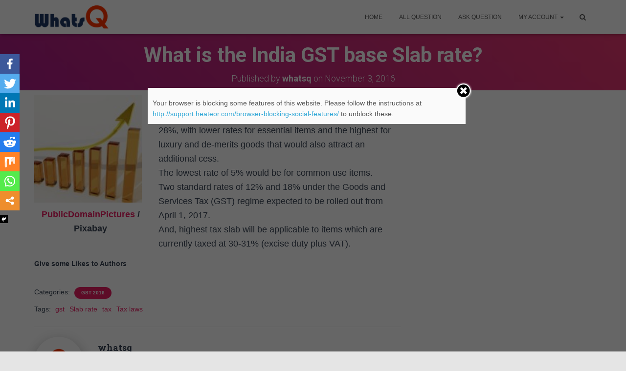

--- FILE ---
content_type: text/html; charset=UTF-8
request_url: https://whatsq.com/gst16/india-gst-base-slab-rate/
body_size: 21290
content:
<!DOCTYPE html>
<html lang="en-US" prefix="og: http://ogp.me/ns#">

<head>
	<meta charset='UTF-8'>
	<meta name="viewport" content="width=device-width, initial-scale=1">
	<link rel="profile" href="https://gmpg.org/xfn/11">
		<title>What is the India GST base Slab rate? - WhatsQ</title>
<script type="text/javascript">var ajaxurl = "https://whatsq.com/wp-admin/admin-ajax.php",ap_nonce 	= "2d574f58f8",apTemplateUrl = "http://whatsq.com/wp-content/plugins/anspress-question-answer/templates/js-template";apQuestionID = "";aplang = {"loading":"Loading..","sending":"Sending request","file_size_error":"File size is bigger than 0.48 MB","attached_max":"You have already attached maximum numbers of allowed attachments","commented":"commented","comment":"Comment","cancel":"Cancel","update":"Update","your_comment":"Write your comment...","notifications":"Notifications","mark_all_seen":"Mark all as seen","search":"Search","no_permission_comments":"Sorry, you don't have permission to read comments."};disable_q_suggestion = "";</script>        <style type="text/css">            .fts-facebook-add-more-posts-notice {
                display: none !important;
            }

            .fts-jal-single-fb-post .fts-jal-fb-user-name {
                color:  !important;
            }

            
        </style>
                    <script type="text/javascript" id="wpuf-language-script">
                var error_str_obj = {
                    'required' : 'is required',
                    'mismatch' : 'does not match',
                    'validation' : 'is not valid'
                }
            </script>
            	<script type="text/javascript">function theChampLoadEvent(e){var t=window.onload;if(typeof window.onload!="function"){window.onload=e}else{window.onload=function(){t();e()}}}</script>
		<script type="text/javascript">var theChampDefaultLang = 'en_US', theChampCloseIconPath = 'http://whatsq.com/wp-content/plugins/super-socializer/images/close.png';var heateorSsSDKBlockedMsg = `Your browser is blocking some features of this website. Please follow the instructions at <a href=\'http://support.heateor.com/browser-blocking-social-features/\' target=\'_blank\' style=\'color:#33a9d8\'>http://support.heateor.com/browser-blocking-social-features/</a> to unblock these.`</script>
		<script> var theChampSiteUrl = 'https://whatsq.com', theChampVerified = 0, theChampEmailPopup = 0; </script>
			<script> var theChampLoadingImgPath = 'http://whatsq.com/wp-content/plugins/super-socializer/images/ajax_loader.gif'; var theChampAjaxUrl = 'https://whatsq.com/wp-admin/admin-ajax.php'; var theChampRedirectionUrl = 'http://whatsq.com/gst16/india-gst-base-slab-rate/'; var theChampRegRedirectionUrl = 'http://whatsq.com/gst16/india-gst-base-slab-rate/'; </script>
				<script> var theChampFBKey = '1028414487321079', theChampVerified = 0; var theChampAjaxUrl = 'https://whatsq.com/wp-admin/admin-ajax.php'; var theChampPopupTitle = ''; var theChampEmailPopup = 0; var theChampEmailAjaxUrl = 'https://whatsq.com/wp-admin/admin-ajax.php'; var theChampEmailPopupTitle = ''; var theChampEmailPopupErrorMsg = ''; var theChampEmailPopupUniqueId = ''; var theChampEmailPopupVerifyMessage = ''; var theChampLJLoginUsernameString = 'Enter your LiveJournal username'; var theChampLJAuthUrl = 'http://whatsq.com/gst16/india-gst-base-slab-rate/?SuperSocializerAuth=LiveJournal'; var theChampSteamAuthUrl = ""; var theChampTwitterRedirect = 'http%3A%2F%2Fwhatsq.com%2Fgst16%2Findia-gst-base-slab-rate%2F';  var heateorMSEnabled = 0; var theChampTwitterAuthUrl = theChampSiteUrl + "?SuperSocializerAuth=Twitter&super_socializer_redirect_to=" + theChampTwitterRedirect; var theChampFacebookAuthUrl = theChampSiteUrl + "?SuperSocializerAuth=Facebook&super_socializer_redirect_to=" + theChampTwitterRedirect; var theChampTwitchAuthUrl = theChampSiteUrl + "?SuperSocializerAuth=Twitch&super_socializer_redirect_to=" + theChampTwitterRedirect; var theChampGoogleAuthUrl = theChampSiteUrl + "?SuperSocializerAuth=Google&super_socializer_redirect_to=" + theChampTwitterRedirect; var theChampVkontakteAuthUrl = theChampSiteUrl + "?SuperSocializerAuth=Vkontakte&super_socializer_redirect_to=" + theChampTwitterRedirect; var theChampLinkedinAuthUrl = theChampSiteUrl + "?SuperSocializerAuth=Linkedin&super_socializer_redirect_to=" + theChampTwitterRedirect; var theChampXingAuthUrl = theChampSiteUrl + "?SuperSocializerAuth=Xing&super_socializer_redirect_to=" + theChampTwitterRedirect;</script>
				<script> var theChampFBKey = '1028414487321079', theChampFBLang = 'en_US', theChampFbLikeMycred = 0, theChampSsga = 0, theChampCommentNotification = 0, theChampHeateorFcmRecentComments = 0, theChampFbIosLogin = 0; </script>
						<script type="text/javascript">var theChampFBCommentUrl = 'https://whatsq.com/gst16/india-gst-base-slab-rate/'; var theChampFBCommentColor = 'light'; var theChampFBCommentNumPosts = ''; var theChampFBCommentWidth = '100%'; var theChampFBCommentOrderby = 'social'; var theChampCommentingTabs = "facebook,disqus,wordpress,", theChampGpCommentsUrl = 'https://whatsq.com/gst16/india-gst-base-slab-rate/', theChampDisqusShortname = 'whats-q', theChampScEnabledTabs = 'fb,wordpress', theChampScLabel = 'Leave a reply', theChampScTabLabels = {"wordpress":"Default Comments (0)","fb":"Facebook Comments","googleplus":"G+ Comments","disqus":"Disqus Comments"}, theChampGpCommentsWidth = 0, theChampCommentingId = 'respond'</script>
						<script> var theChampSharingAjaxUrl = 'https://whatsq.com/wp-admin/admin-ajax.php', heateorSsUrlCountFetched = [], heateorSsSharesText = 'Shares', heateorSsShareText = 'Share', theChampPluginIconPath = 'http://whatsq.com/wp-content/plugins/super-socializer/images/logo.png', theChampHorizontalSharingCountEnable = 0, theChampVerticalSharingCountEnable = 0, theChampSharingOffset = -10, theChampCounterOffset = -10, theChampMobileStickySharingEnabled = 1, heateorSsCopyLinkMessage = "Link copied.";
		var heateorSsHorSharingShortUrl = "https://whatsq.com/gst16/india-gst-base-slab-rate/";var heateorSsVerticalSharingShortUrl = "https://whatsq.com/gst16/india-gst-base-slab-rate/";		</script>
			<style type="text/css">
	.the_champ_horizontal_sharing .theChampSharing{
					color: #fff;
				border-width: 0px;
		border-style: solid;
		border-color: transparent;
	}
		.the_champ_horizontal_sharing .theChampTCBackground{
		color:#666;
	}
		.the_champ_horizontal_sharing .theChampSharing:hover{
				border-color: transparent;
	}
	.the_champ_vertical_sharing .theChampSharing{
					color: #fff;
				border-width: 0px;
		border-style: solid;
		border-color: transparent;
	}
		.the_champ_vertical_sharing .theChampTCBackground{
		color:#666;
	}
		.the_champ_vertical_sharing .theChampSharing:hover{
				border-color: transparent;
	}
	@media screen and (max-width:783px){.the_champ_vertical_sharing{display:none!important}}div.heateor_ss_mobile_footer{display:none;}@media screen and (max-width:783px){div.the_champ_bottom_sharing{width:100%!important;left:0!important;}div.the_champ_bottom_sharing li{width:12.5% !important;}div.the_champ_bottom_sharing .theChampSharing{width: 100% !important;}div.the_champ_bottom_sharing div.theChampTotalShareCount{font-size:1em!important;line-height:28px!important}div.the_champ_bottom_sharing div.theChampTotalShareText{font-size:.7em!important;line-height:0px!important}div.heateor_ss_mobile_footer{display:block;height:40px;}.the_champ_bottom_sharing{padding:0!important;display:block!important;width: auto!important;bottom:-2px!important;top: auto!important;}.the_champ_bottom_sharing .the_champ_square_count{line-height: inherit;}.the_champ_bottom_sharing .theChampSharingArrow{display:none;}.the_champ_bottom_sharing .theChampTCBackground{margin-right: 1.1em !important}}	</style>
	<meta name='robots' content='max-image-preview:large' />
	<style>img:is([sizes="auto" i], [sizes^="auto," i]) { contain-intrinsic-size: 3000px 1500px }</style>
	
<!-- This site is optimized with the Yoast SEO plugin v8.1.1 - https://yoast.com/wordpress/plugins/seo/ -->
<meta name="description" content="What is the India GST base Slab rate? -by whatsq.com, you will find all the info related to it."/>
<link rel="canonical" href="https://whatsq.com/gst16/india-gst-base-slab-rate/" />
<meta property="og:locale" content="en_US" />
<meta property="og:type" content="article" />
<meta property="og:title" content="What is the India GST base Slab rate? - WhatsQ" />
<meta property="og:description" content="What is the India GST base Slab rate? -by whatsq.com, you will find all the info related to it." />
<meta property="og:url" content="https://whatsq.com/gst16/india-gst-base-slab-rate/" />
<meta property="og:site_name" content="WhatsQ" />
<meta property="article:publisher" content="https://www.facebook.com/piclaunch.Official" />
<meta property="article:author" content="https://www.facebook.com/piclaunch.Official/" />
<meta property="article:tag" content="gst" />
<meta property="article:tag" content="Slab rate" />
<meta property="article:tag" content="tax" />
<meta property="article:tag" content="Tax laws" />
<meta property="article:section" content="GST 2016" />
<meta property="article:published_time" content="2016-11-03T20:08:31+05:30" />
<meta property="article:modified_time" content="2017-09-26T03:13:50+05:30" />
<meta property="og:updated_time" content="2017-09-26T03:13:50+05:30" />
<meta property="og:image" content="https://whatsq.com/wp-content/uploads/2016/11/rate_1478238039.jpg" />
<meta property="og:image:secure_url" content="https://whatsq.com/wp-content/uploads/2016/11/rate_1478238039.jpg" />
<meta property="og:image:width" content="640" />
<meta property="og:image:height" content="360" />
<meta name="twitter:card" content="summary_large_image" />
<meta name="twitter:description" content="What is the India GST base Slab rate? -by whatsq.com, you will find all the info related to it." />
<meta name="twitter:title" content="What is the India GST base Slab rate? - WhatsQ" />
<meta name="twitter:site" content="@piclaunch" />
<meta name="twitter:image" content="http://whatsq.com/wp-content/uploads/2016/11/rate_1478238039-150x150.jpg" />
<meta name="twitter:creator" content="@PicLaunch" />
<!-- / Yoast SEO plugin. -->

<link rel='dns-prefetch' href='//fonts.googleapis.com' />
<link rel="alternate" type="application/rss+xml" title="WhatsQ &raquo; Feed" href="https://whatsq.com/feed/" />
<link rel="alternate" type="application/rss+xml" title="WhatsQ &raquo; Comments Feed" href="https://whatsq.com/comments/feed/" />
<script type="text/javascript">
/* <![CDATA[ */
window._wpemojiSettings = {"baseUrl":"https:\/\/s.w.org\/images\/core\/emoji\/15.0.3\/72x72\/","ext":".png","svgUrl":"https:\/\/s.w.org\/images\/core\/emoji\/15.0.3\/svg\/","svgExt":".svg","source":{"concatemoji":"http:\/\/whatsq.com\/wp-includes\/js\/wp-emoji-release.min.js?ver=9254ad8ce1b3c320d7e04703a47fae6f"}};
/*! This file is auto-generated */
!function(i,n){var o,s,e;function c(e){try{var t={supportTests:e,timestamp:(new Date).valueOf()};sessionStorage.setItem(o,JSON.stringify(t))}catch(e){}}function p(e,t,n){e.clearRect(0,0,e.canvas.width,e.canvas.height),e.fillText(t,0,0);var t=new Uint32Array(e.getImageData(0,0,e.canvas.width,e.canvas.height).data),r=(e.clearRect(0,0,e.canvas.width,e.canvas.height),e.fillText(n,0,0),new Uint32Array(e.getImageData(0,0,e.canvas.width,e.canvas.height).data));return t.every(function(e,t){return e===r[t]})}function u(e,t,n){switch(t){case"flag":return n(e,"\ud83c\udff3\ufe0f\u200d\u26a7\ufe0f","\ud83c\udff3\ufe0f\u200b\u26a7\ufe0f")?!1:!n(e,"\ud83c\uddfa\ud83c\uddf3","\ud83c\uddfa\u200b\ud83c\uddf3")&&!n(e,"\ud83c\udff4\udb40\udc67\udb40\udc62\udb40\udc65\udb40\udc6e\udb40\udc67\udb40\udc7f","\ud83c\udff4\u200b\udb40\udc67\u200b\udb40\udc62\u200b\udb40\udc65\u200b\udb40\udc6e\u200b\udb40\udc67\u200b\udb40\udc7f");case"emoji":return!n(e,"\ud83d\udc26\u200d\u2b1b","\ud83d\udc26\u200b\u2b1b")}return!1}function f(e,t,n){var r="undefined"!=typeof WorkerGlobalScope&&self instanceof WorkerGlobalScope?new OffscreenCanvas(300,150):i.createElement("canvas"),a=r.getContext("2d",{willReadFrequently:!0}),o=(a.textBaseline="top",a.font="600 32px Arial",{});return e.forEach(function(e){o[e]=t(a,e,n)}),o}function t(e){var t=i.createElement("script");t.src=e,t.defer=!0,i.head.appendChild(t)}"undefined"!=typeof Promise&&(o="wpEmojiSettingsSupports",s=["flag","emoji"],n.supports={everything:!0,everythingExceptFlag:!0},e=new Promise(function(e){i.addEventListener("DOMContentLoaded",e,{once:!0})}),new Promise(function(t){var n=function(){try{var e=JSON.parse(sessionStorage.getItem(o));if("object"==typeof e&&"number"==typeof e.timestamp&&(new Date).valueOf()<e.timestamp+604800&&"object"==typeof e.supportTests)return e.supportTests}catch(e){}return null}();if(!n){if("undefined"!=typeof Worker&&"undefined"!=typeof OffscreenCanvas&&"undefined"!=typeof URL&&URL.createObjectURL&&"undefined"!=typeof Blob)try{var e="postMessage("+f.toString()+"("+[JSON.stringify(s),u.toString(),p.toString()].join(",")+"));",r=new Blob([e],{type:"text/javascript"}),a=new Worker(URL.createObjectURL(r),{name:"wpTestEmojiSupports"});return void(a.onmessage=function(e){c(n=e.data),a.terminate(),t(n)})}catch(e){}c(n=f(s,u,p))}t(n)}).then(function(e){for(var t in e)n.supports[t]=e[t],n.supports.everything=n.supports.everything&&n.supports[t],"flag"!==t&&(n.supports.everythingExceptFlag=n.supports.everythingExceptFlag&&n.supports[t]);n.supports.everythingExceptFlag=n.supports.everythingExceptFlag&&!n.supports.flag,n.DOMReady=!1,n.readyCallback=function(){n.DOMReady=!0}}).then(function(){return e}).then(function(){var e;n.supports.everything||(n.readyCallback(),(e=n.source||{}).concatemoji?t(e.concatemoji):e.wpemoji&&e.twemoji&&(t(e.twemoji),t(e.wpemoji)))}))}((window,document),window._wpemojiSettings);
/* ]]> */
</script>
<link rel='stylesheet' id='pt-cv-public-style-css' href="https://whatsq.com/wp-content/plugins/content-views-query-and-display-post-page/public/assets/css/cv.css?ver=2.3.2" type='text/css' media='all' />
<link rel='stylesheet' id='anspress-fonts-css' href="https://whatsq.com/wp-content/plugins/anspress-question-answer/templates/css/fonts.css?ver=2.7.8" type='text/css' media='all' />
<link rel='stylesheet' id='anspress-main-css' href="https://whatsq.com/wp-content/plugins/anspress-question-answer/templates/css/main.css?ver=2.7.8" type='text/css' media='all' />
<style id='anspress-main-inline-css' type='text/css'>

		#anspress .ap-q-cells{
				margin-left: 60px;
		}
		#anspress .ap-a-cells{
				margin-left: 60px;
		}
</style>
<link rel='stylesheet' id='ap-overrides-css' href="https://whatsq.com/wp-content/plugins/anspress-question-answer/templates/css/overrides.css?v=2.7.8&#038;ver=2.7.8" type='text/css' media='all' />
<link rel='stylesheet' id='bootstrap-css' href="https://whatsq.com/wp-content/themes/hestia/assets/bootstrap/css/bootstrap.min.css?ver=1.0.1" type='text/css' media='all' />
<link rel='stylesheet' id='hestia-font-sizes-css' href="https://whatsq.com/wp-content/themes/hestia/assets/css/font-sizes.css?ver=1.1.86" type='text/css' media='all' />
<style id='wp-emoji-styles-inline-css' type='text/css'>

	img.wp-smiley, img.emoji {
		display: inline !important;
		border: none !important;
		box-shadow: none !important;
		height: 1em !important;
		width: 1em !important;
		margin: 0 0.07em !important;
		vertical-align: -0.1em !important;
		background: none !important;
		padding: 0 !important;
	}
</style>
<link rel='stylesheet' id='wp-block-library-css' href="https://whatsq.com/wp-includes/css/dist/block-library/style.min.css?ver=9254ad8ce1b3c320d7e04703a47fae6f" type='text/css' media='all' />
<style id='classic-theme-styles-inline-css' type='text/css'>
/*! This file is auto-generated */
.wp-block-button__link{color:#fff;background-color:#32373c;border-radius:9999px;box-shadow:none;text-decoration:none;padding:calc(.667em + 2px) calc(1.333em + 2px);font-size:1.125em}.wp-block-file__button{background:#32373c;color:#fff;text-decoration:none}
</style>
<style id='global-styles-inline-css' type='text/css'>
:root{--wp--preset--aspect-ratio--square: 1;--wp--preset--aspect-ratio--4-3: 4/3;--wp--preset--aspect-ratio--3-4: 3/4;--wp--preset--aspect-ratio--3-2: 3/2;--wp--preset--aspect-ratio--2-3: 2/3;--wp--preset--aspect-ratio--16-9: 16/9;--wp--preset--aspect-ratio--9-16: 9/16;--wp--preset--color--black: #000000;--wp--preset--color--cyan-bluish-gray: #abb8c3;--wp--preset--color--white: #ffffff;--wp--preset--color--pale-pink: #f78da7;--wp--preset--color--vivid-red: #cf2e2e;--wp--preset--color--luminous-vivid-orange: #ff6900;--wp--preset--color--luminous-vivid-amber: #fcb900;--wp--preset--color--light-green-cyan: #7bdcb5;--wp--preset--color--vivid-green-cyan: #00d084;--wp--preset--color--pale-cyan-blue: #8ed1fc;--wp--preset--color--vivid-cyan-blue: #0693e3;--wp--preset--color--vivid-purple: #9b51e0;--wp--preset--gradient--vivid-cyan-blue-to-vivid-purple: linear-gradient(135deg,rgba(6,147,227,1) 0%,rgb(155,81,224) 100%);--wp--preset--gradient--light-green-cyan-to-vivid-green-cyan: linear-gradient(135deg,rgb(122,220,180) 0%,rgb(0,208,130) 100%);--wp--preset--gradient--luminous-vivid-amber-to-luminous-vivid-orange: linear-gradient(135deg,rgba(252,185,0,1) 0%,rgba(255,105,0,1) 100%);--wp--preset--gradient--luminous-vivid-orange-to-vivid-red: linear-gradient(135deg,rgba(255,105,0,1) 0%,rgb(207,46,46) 100%);--wp--preset--gradient--very-light-gray-to-cyan-bluish-gray: linear-gradient(135deg,rgb(238,238,238) 0%,rgb(169,184,195) 100%);--wp--preset--gradient--cool-to-warm-spectrum: linear-gradient(135deg,rgb(74,234,220) 0%,rgb(151,120,209) 20%,rgb(207,42,186) 40%,rgb(238,44,130) 60%,rgb(251,105,98) 80%,rgb(254,248,76) 100%);--wp--preset--gradient--blush-light-purple: linear-gradient(135deg,rgb(255,206,236) 0%,rgb(152,150,240) 100%);--wp--preset--gradient--blush-bordeaux: linear-gradient(135deg,rgb(254,205,165) 0%,rgb(254,45,45) 50%,rgb(107,0,62) 100%);--wp--preset--gradient--luminous-dusk: linear-gradient(135deg,rgb(255,203,112) 0%,rgb(199,81,192) 50%,rgb(65,88,208) 100%);--wp--preset--gradient--pale-ocean: linear-gradient(135deg,rgb(255,245,203) 0%,rgb(182,227,212) 50%,rgb(51,167,181) 100%);--wp--preset--gradient--electric-grass: linear-gradient(135deg,rgb(202,248,128) 0%,rgb(113,206,126) 100%);--wp--preset--gradient--midnight: linear-gradient(135deg,rgb(2,3,129) 0%,rgb(40,116,252) 100%);--wp--preset--font-size--small: 13px;--wp--preset--font-size--medium: 20px;--wp--preset--font-size--large: 36px;--wp--preset--font-size--x-large: 42px;--wp--preset--spacing--20: 0.44rem;--wp--preset--spacing--30: 0.67rem;--wp--preset--spacing--40: 1rem;--wp--preset--spacing--50: 1.5rem;--wp--preset--spacing--60: 2.25rem;--wp--preset--spacing--70: 3.38rem;--wp--preset--spacing--80: 5.06rem;--wp--preset--shadow--natural: 6px 6px 9px rgba(0, 0, 0, 0.2);--wp--preset--shadow--deep: 12px 12px 50px rgba(0, 0, 0, 0.4);--wp--preset--shadow--sharp: 6px 6px 0px rgba(0, 0, 0, 0.2);--wp--preset--shadow--outlined: 6px 6px 0px -3px rgba(255, 255, 255, 1), 6px 6px rgba(0, 0, 0, 1);--wp--preset--shadow--crisp: 6px 6px 0px rgba(0, 0, 0, 1);}:where(.is-layout-flex){gap: 0.5em;}:where(.is-layout-grid){gap: 0.5em;}body .is-layout-flex{display: flex;}.is-layout-flex{flex-wrap: wrap;align-items: center;}.is-layout-flex > :is(*, div){margin: 0;}body .is-layout-grid{display: grid;}.is-layout-grid > :is(*, div){margin: 0;}:where(.wp-block-columns.is-layout-flex){gap: 2em;}:where(.wp-block-columns.is-layout-grid){gap: 2em;}:where(.wp-block-post-template.is-layout-flex){gap: 1.25em;}:where(.wp-block-post-template.is-layout-grid){gap: 1.25em;}.has-black-color{color: var(--wp--preset--color--black) !important;}.has-cyan-bluish-gray-color{color: var(--wp--preset--color--cyan-bluish-gray) !important;}.has-white-color{color: var(--wp--preset--color--white) !important;}.has-pale-pink-color{color: var(--wp--preset--color--pale-pink) !important;}.has-vivid-red-color{color: var(--wp--preset--color--vivid-red) !important;}.has-luminous-vivid-orange-color{color: var(--wp--preset--color--luminous-vivid-orange) !important;}.has-luminous-vivid-amber-color{color: var(--wp--preset--color--luminous-vivid-amber) !important;}.has-light-green-cyan-color{color: var(--wp--preset--color--light-green-cyan) !important;}.has-vivid-green-cyan-color{color: var(--wp--preset--color--vivid-green-cyan) !important;}.has-pale-cyan-blue-color{color: var(--wp--preset--color--pale-cyan-blue) !important;}.has-vivid-cyan-blue-color{color: var(--wp--preset--color--vivid-cyan-blue) !important;}.has-vivid-purple-color{color: var(--wp--preset--color--vivid-purple) !important;}.has-black-background-color{background-color: var(--wp--preset--color--black) !important;}.has-cyan-bluish-gray-background-color{background-color: var(--wp--preset--color--cyan-bluish-gray) !important;}.has-white-background-color{background-color: var(--wp--preset--color--white) !important;}.has-pale-pink-background-color{background-color: var(--wp--preset--color--pale-pink) !important;}.has-vivid-red-background-color{background-color: var(--wp--preset--color--vivid-red) !important;}.has-luminous-vivid-orange-background-color{background-color: var(--wp--preset--color--luminous-vivid-orange) !important;}.has-luminous-vivid-amber-background-color{background-color: var(--wp--preset--color--luminous-vivid-amber) !important;}.has-light-green-cyan-background-color{background-color: var(--wp--preset--color--light-green-cyan) !important;}.has-vivid-green-cyan-background-color{background-color: var(--wp--preset--color--vivid-green-cyan) !important;}.has-pale-cyan-blue-background-color{background-color: var(--wp--preset--color--pale-cyan-blue) !important;}.has-vivid-cyan-blue-background-color{background-color: var(--wp--preset--color--vivid-cyan-blue) !important;}.has-vivid-purple-background-color{background-color: var(--wp--preset--color--vivid-purple) !important;}.has-black-border-color{border-color: var(--wp--preset--color--black) !important;}.has-cyan-bluish-gray-border-color{border-color: var(--wp--preset--color--cyan-bluish-gray) !important;}.has-white-border-color{border-color: var(--wp--preset--color--white) !important;}.has-pale-pink-border-color{border-color: var(--wp--preset--color--pale-pink) !important;}.has-vivid-red-border-color{border-color: var(--wp--preset--color--vivid-red) !important;}.has-luminous-vivid-orange-border-color{border-color: var(--wp--preset--color--luminous-vivid-orange) !important;}.has-luminous-vivid-amber-border-color{border-color: var(--wp--preset--color--luminous-vivid-amber) !important;}.has-light-green-cyan-border-color{border-color: var(--wp--preset--color--light-green-cyan) !important;}.has-vivid-green-cyan-border-color{border-color: var(--wp--preset--color--vivid-green-cyan) !important;}.has-pale-cyan-blue-border-color{border-color: var(--wp--preset--color--pale-cyan-blue) !important;}.has-vivid-cyan-blue-border-color{border-color: var(--wp--preset--color--vivid-cyan-blue) !important;}.has-vivid-purple-border-color{border-color: var(--wp--preset--color--vivid-purple) !important;}.has-vivid-cyan-blue-to-vivid-purple-gradient-background{background: var(--wp--preset--gradient--vivid-cyan-blue-to-vivid-purple) !important;}.has-light-green-cyan-to-vivid-green-cyan-gradient-background{background: var(--wp--preset--gradient--light-green-cyan-to-vivid-green-cyan) !important;}.has-luminous-vivid-amber-to-luminous-vivid-orange-gradient-background{background: var(--wp--preset--gradient--luminous-vivid-amber-to-luminous-vivid-orange) !important;}.has-luminous-vivid-orange-to-vivid-red-gradient-background{background: var(--wp--preset--gradient--luminous-vivid-orange-to-vivid-red) !important;}.has-very-light-gray-to-cyan-bluish-gray-gradient-background{background: var(--wp--preset--gradient--very-light-gray-to-cyan-bluish-gray) !important;}.has-cool-to-warm-spectrum-gradient-background{background: var(--wp--preset--gradient--cool-to-warm-spectrum) !important;}.has-blush-light-purple-gradient-background{background: var(--wp--preset--gradient--blush-light-purple) !important;}.has-blush-bordeaux-gradient-background{background: var(--wp--preset--gradient--blush-bordeaux) !important;}.has-luminous-dusk-gradient-background{background: var(--wp--preset--gradient--luminous-dusk) !important;}.has-pale-ocean-gradient-background{background: var(--wp--preset--gradient--pale-ocean) !important;}.has-electric-grass-gradient-background{background: var(--wp--preset--gradient--electric-grass) !important;}.has-midnight-gradient-background{background: var(--wp--preset--gradient--midnight) !important;}.has-small-font-size{font-size: var(--wp--preset--font-size--small) !important;}.has-medium-font-size{font-size: var(--wp--preset--font-size--medium) !important;}.has-large-font-size{font-size: var(--wp--preset--font-size--large) !important;}.has-x-large-font-size{font-size: var(--wp--preset--font-size--x-large) !important;}
:where(.wp-block-post-template.is-layout-flex){gap: 1.25em;}:where(.wp-block-post-template.is-layout-grid){gap: 1.25em;}
:where(.wp-block-columns.is-layout-flex){gap: 2em;}:where(.wp-block-columns.is-layout-grid){gap: 2em;}
:root :where(.wp-block-pullquote){font-size: 1.5em;line-height: 1.6;}
</style>
<link rel='stylesheet' id='ampnonampads-css' href="https://whatsq.com/wp-content/plugins/ampnonampads/public/css/ampnonampads-public.css?ver=1.0.0" type='text/css' media='all' />
<link rel='stylesheet' id='fts-feeds-css' href="https://whatsq.com/wp-content/plugins/feed-them-social/feeds/css/styles.css?ver=2.5.0" type='text/css' media='all' />
<link rel='stylesheet' id='onc_master-css' href="https://whatsq.com/wp-content/plugins/onc_master/public/css/onc_master-public.css?ver=1.0.0" type='text/css' media='all' />
<link rel='stylesheet' id='wpuf-css-css' href="https://whatsq.com/wp-content/plugins/wp-user-frontend/assets/css/frontend-forms.css?ver=9254ad8ce1b3c320d7e04703a47fae6f" type='text/css' media='all' />
<link rel='stylesheet' id='jquery-ui-css' href="https://whatsq.com/wp-content/plugins/wp-user-frontend/assets/css/jquery-ui-1.9.1.custom.css?ver=9254ad8ce1b3c320d7e04703a47fae6f" type='text/css' media='all' />
<link rel='stylesheet' id='wpuf-sweetalert2-css' href="https://whatsq.com/wp-content/plugins/wp-user-frontend/assets/vendor/sweetalert2/dist/sweetalert2.css?ver=2.9.1" type='text/css' media='all' />
<link rel='stylesheet' id='font-awesome-css' href="https://whatsq.com/wp-content/plugins/elementor/assets/lib/font-awesome/css/font-awesome.min.css?ver=4.7.0" type='text/css' media='all' />
<link rel='stylesheet' id='hestia_style-css' href="https://whatsq.com/wp-content/themes/hestia/style.css?ver=1.1.86" type='text/css' media='all' />
<style id='hestia_style-inline-css' type='text/css'>
.hestia-top-bar, .hestia-top-bar .widget.widget_shopping_cart .cart_list {
			background-color: #363537
		}
		.hestia-top-bar .widget .label-floating input[type=search]:-webkit-autofill {
			-webkit-box-shadow: inset 0 0 0px 9999px #363537
		}.hestia-top-bar, .hestia-top-bar .widget .label-floating input[type=search], .hestia-top-bar .widget.widget_search form.form-group:before, .hestia-top-bar .widget.widget_product_search form.form-group:before, .hestia-top-bar .widget.widget_shopping_cart:before {
			color: #ffffff
		} 
		.hestia-top-bar .widget .label-floating input[type=search]{
			-webkit-text-fill-color:#ffffff !important 
		}.hestia-top-bar a, .hestia-top-bar .top-bar-nav li a {
			color: #ffffff
		}.hestia-top-bar a:hover, .hestia-top-bar .top-bar-nav li a:hover {
			color: #eeeeee
		}
	
		a, 
		.navbar .dropdown-menu li:hover > a,
		.navbar .dropdown-menu li:focus > a,
		.navbar .dropdown-menu li:active > a,
		.navbar.navbar-not-transparent .nav > li:not(.btn).on-section > a, 
		.navbar.navbar-not-transparent .nav > li.on-section:not(.btn) > a, 
		.navbar.navbar-not-transparent .nav > li.on-section:not(.btn):hover > a, 
		.navbar.navbar-not-transparent .nav > li.on-section:not(.btn):focus > a, 
		.navbar.navbar-not-transparent .nav > li.on-section:not(.btn):active > a, 
		body:not(.home) .navbar-default .navbar-nav > .active:not(.btn) > a,
		body:not(.home) .navbar-default .navbar-nav > .active:not(.btn) > a:hover,
		body:not(.home) .navbar-default .navbar-nav > .active:not(.btn) > a:focus,
		a:hover, 
		.card-blog a.moretag:hover, 
		.card-blog a.more-link:hover, 
		.widget a:hover {
		    color:#e91e63;
		}
		
		.pagination span.current, .pagination span.current:focus, .pagination span.current:hover {
			border-color:#e91e63
		}
		
		button,
		button:hover,           
		input[type="button"],
		input[type="button"]:hover,
		input[type="submit"],
		input[type="submit"]:hover,
		input#searchsubmit, 
		.pagination span.current, 
		.pagination span.current:focus, 
		.pagination span.current:hover,
		.btn.btn-primary,
		.btn.btn-primary:link,
		.btn.btn-primary:hover, 
		.btn.btn-primary:focus, 
		.btn.btn-primary:active, 
		.btn.btn-primary.active, 
		.btn.btn-primary.active:focus, 
		.btn.btn-primary.active:hover,
		.btn.btn-primary:active:hover, 
		.btn.btn-primary:active:focus, 
		.btn.btn-primary:active:hover,
		.hestia-sidebar-open.btn.btn-rose,
		.hestia-sidebar-close.btn.btn-rose,
		.hestia-sidebar-open.btn.btn-rose:hover,
		.hestia-sidebar-close.btn.btn-rose:hover,
		.hestia-sidebar-open.btn.btn-rose:focus,
		.hestia-sidebar-close.btn.btn-rose:focus,
		.label.label-primary,
		.hestia-work .portfolio-item:nth-child(6n+1) .label,
		.nav-cart .nav-cart-content .widget .buttons .button{
		    background-color: #e91e63;
		}
		
		@media (max-width: 768px) { 
	
			.navbar-default .navbar-nav>li>a:hover,
			.navbar-default .navbar-nav>li>a:focus,
			.navbar .navbar-nav .dropdown .dropdown-menu li a:hover,
			.navbar .navbar-nav .dropdown .dropdown-menu li a:focus,
			.navbar button.navbar-toggle:hover,
			.navbar .navbar-nav li:hover > a i {
			    color: #e91e63;
			}
		}
		
		button,
		.button,
		input[type="submit"], 
		input[type="button"], 
		.btn.btn-primary,
		.hestia-sidebar-open.btn.btn-rose,
		.hestia-sidebar-close.btn.btn-rose {
		    -webkit-box-shadow: 0 2px 2px 0 rgba(233,30,99,0.14),0 3px 1px -2px rgba(233,30,99,0.2),0 1px 5px 0 rgba(233,30,99,0.12);
		    box-shadow: 0 2px 2px 0 rgba(233,30,99,0.14),0 3px 1px -2px rgba(233,30,99,0.2),0 1px 5px 0 rgba(233,30,99,0.12);
		}
		
		.card .header-primary, .card .content-primary {
		    background: #e91e63;
		}
		
		.button:hover,
		button:hover,
		input[type="submit"]:hover,
		input[type="button"]:hover,
		input#searchsubmit:hover, 
		.pagination span.current, 
		.btn.btn-primary:hover, 
		.btn.btn-primary:focus, 
		.btn.btn-primary:active, 
		.btn.btn-primary.active, 
		.btn.btn-primary:active:focus, 
		.btn.btn-primary:active:hover, 
		.hestia-sidebar-open.btn.btn-rose:hover,
		.hestia-sidebar-close.btn.btn-rose:hover,
		.pagination span.current:hover{
			-webkit-box-shadow: 0 14px 26px -12pxrgba(233,30,99,0.42),0 4px 23px 0 rgba(0,0,0,0.12),0 8px 10px -5px rgba(233,30,99,0.2);
		    box-shadow: 0 14px 26px -12px rgba(233,30,99,0.42),0 4px 23px 0 rgba(0,0,0,0.12),0 8px 10px -5px rgba(233,30,99,0.2);
			color: #fff;
		}
		
		.form-group.is-focused .form-control {
		background-image: -webkit-gradient(linear,left top, left bottom,from(#e91e63),to(#e91e63)),-webkit-gradient(linear,left top, left bottom,from(#d2d2d2),to(#d2d2d2));
			background-image: -webkit-linear-gradient(#e91e63),to(#e91e63),-webkit-linear-gradient(#d2d2d2,#d2d2d2);
			background-image: linear-gradient(#e91e63),to(#e91e63),linear-gradient(#d2d2d2,#d2d2d2);
		}
		
		.navbar:not(.navbar-transparent) li:not(.btn):hover > a,
		 .navbar.full-screen-menu.navbar-transparent li:not(.btn):hover > a,
		 .navbar.full-screen-menu .navbar-toggle:hover,
		 .navbar:not(.navbar-transparent) .nav-cart:hover, 
		 .navbar:not(.navbar-transparent) .hestia-toggle-search:hover {
				 color:#e91e63}
		
		.header-filter-gradient { 
			background: linear-gradient(45deg, rgba(168,29,132,1) 0%, rgb(234,57,111) 100%); 
		} 

		body, ul, .tooltip-inner {
			font-family: Arial, Helvetica, sans-serif;
		}.customize-partial-edit-shortcut-hestia_page_editor{
				display:none;
			}
</style>
<link rel='stylesheet' id='hestia_fonts-css' href='https://fonts.googleapis.com/css?family=Roboto%3A300%2C400%2C500%2C700%7CRoboto+Slab%3A400%2C700&#038;subset=latin%2Clatin-ext&#038;ver=1.1.86' type='text/css' media='all' />
<link rel='stylesheet' id='dashicons-css' href="https://whatsq.com/wp-includes/css/dashicons.min.css?ver=9254ad8ce1b3c320d7e04703a47fae6f" type='text/css' media='all' />
<link rel='stylesheet' id='thickbox-css' href="https://whatsq.com/wp-includes/js/thickbox/thickbox.css?ver=9254ad8ce1b3c320d7e04703a47fae6f" type='text/css' media='all' />
<link rel='stylesheet' id='the_champ_frontend_css-css' href="https://whatsq.com/wp-content/plugins/super-socializer/css/front.css?ver=7.12.1" type='text/css' media='all' />
<link rel='stylesheet' id='the_champ_sharing_default_svg-css' href="https://whatsq.com/wp-content/plugins/super-socializer/css/share-svg.css?ver=7.12.1" type='text/css' media='all' />
<link rel='stylesheet' id='sccss_style-css' href='https://whatsq.com?sccss=1&#038;ver=9254ad8ce1b3c320d7e04703a47fae6f' type='text/css' media='all' />
<link rel='stylesheet' id='__EPYT__style-css' href="https://whatsq.com/wp-content/plugins/youtube-embed-plus/styles/ytprefs.min.css?ver=12.1" type='text/css' media='all' />
<style id='__EPYT__style-inline-css' type='text/css'>

                .epyt-gallery-thumb {
                        width: 50%;
                }
                
                         @media (min-width:0px) and (max-width: 767px) {
                            .epyt-gallery-rowbreak {
                                display: none;
                            }
                            .epyt-gallery-allthumbs[class*="epyt-cols"] .epyt-gallery-thumb {
                                width: 100% !important;
                            }
                          }
</style>
<script type="text/javascript" src="https://whatsq.com/wp-includes/js/jquery/jquery.min.js?ver=3.7.1" id="jquery-core-js"></script>
<script type="text/javascript" src="https://whatsq.com/wp-includes/js/jquery/jquery-migrate.min.js?ver=3.4.1" id="jquery-migrate-js"></script>
<script type="text/javascript" id="fts_clear_cache_script-js-extra">
/* <![CDATA[ */
var ftsAjax = {"ajaxurl":"https:\/\/whatsq.com\/wp-admin\/admin-ajax.php"};
var ftsAjax = {"ajaxurl":"https:\/\/whatsq.com\/wp-admin\/admin-ajax.php"};
/* ]]> */
</script>
<script type="text/javascript" src="https://whatsq.com/wp-content/plugins/feed-them-social/admin/js/admin.js?ver=2.5.0" id="fts_clear_cache_script-js"></script>
<script type="text/javascript" src="https://whatsq.com/wp-content/plugins/ampnonampads/public/js/ampnonampads-public.js?ver=1.0.0" id="ampnonampads-js"></script>
<script type="text/javascript" src="https://whatsq.com/wp-content/plugins/feed-them-social/feeds/js/fts-global.js?ver=2.5.0" id="fts-global-js"></script>
<script type="text/javascript" src="https://whatsq.com/wp-content/plugins/onc_master/public/js/onc_master-public.js?ver=1.0.0" id="onc_master-js"></script>
<script type="text/javascript" src="https://whatsq.com/wp-includes/js/jquery/ui/core.min.js?ver=1.13.3" id="jquery-ui-core-js"></script>
<script type="text/javascript" src="https://whatsq.com/wp-includes/js/jquery/ui/datepicker.min.js?ver=1.13.3" id="jquery-ui-datepicker-js"></script>
<script type="text/javascript" id="jquery-ui-datepicker-js-after">
/* <![CDATA[ */
jQuery(function(jQuery){jQuery.datepicker.setDefaults({"closeText":"Close","currentText":"Today","monthNames":["January","February","March","April","May","June","July","August","September","October","November","December"],"monthNamesShort":["Jan","Feb","Mar","Apr","May","Jun","Jul","Aug","Sep","Oct","Nov","Dec"],"nextText":"Next","prevText":"Previous","dayNames":["Sunday","Monday","Tuesday","Wednesday","Thursday","Friday","Saturday"],"dayNamesShort":["Sun","Mon","Tue","Wed","Thu","Fri","Sat"],"dayNamesMin":["S","M","T","W","T","F","S"],"dateFormat":"MM d, yy","firstDay":1,"isRTL":false});});
/* ]]> */
</script>
<script type="text/javascript" src="https://whatsq.com/wp-includes/js/dist/dom-ready.min.js?ver=f77871ff7694fffea381" id="wp-dom-ready-js"></script>
<script type="text/javascript" src="https://whatsq.com/wp-includes/js/dist/hooks.min.js?ver=4d63a3d491d11ffd8ac6" id="wp-hooks-js"></script>
<script type="text/javascript" src="https://whatsq.com/wp-includes/js/dist/i18n.min.js?ver=5e580eb46a90c2b997e6" id="wp-i18n-js"></script>
<script type="text/javascript" id="wp-i18n-js-after">
/* <![CDATA[ */
wp.i18n.setLocaleData( { 'text direction\u0004ltr': [ 'ltr' ] } );
/* ]]> */
</script>
<script type="text/javascript" src="https://whatsq.com/wp-includes/js/dist/a11y.min.js?ver=3156534cc54473497e14" id="wp-a11y-js"></script>
<script type="text/javascript" src="https://whatsq.com/wp-includes/js/jquery/ui/mouse.min.js?ver=1.13.3" id="jquery-ui-mouse-js"></script>
<script type="text/javascript" src="https://whatsq.com/wp-includes/js/clipboard.min.js?ver=2.0.11" id="clipboard-js"></script>
<script type="text/javascript" src="https://whatsq.com/wp-includes/js/plupload/moxie.min.js?ver=1.3.5" id="moxiejs-js"></script>
<script type="text/javascript" src="https://whatsq.com/wp-includes/js/plupload/plupload.min.js?ver=2.1.9" id="plupload-js"></script>
<script type="text/javascript" src="https://whatsq.com/wp-includes/js/underscore.min.js?ver=1.13.7" id="underscore-js"></script>
<script type="text/javascript" id="plupload-handlers-js-extra">
/* <![CDATA[ */
var pluploadL10n = {"queue_limit_exceeded":"You have attempted to queue too many files.","file_exceeds_size_limit":"%s exceeds the maximum upload size for this site.","zero_byte_file":"This file is empty. Please try another.","invalid_filetype":"Sorry, you are not allowed to upload this file type.","not_an_image":"This file is not an image. Please try another.","image_memory_exceeded":"Memory exceeded. Please try another smaller file.","image_dimensions_exceeded":"This is larger than the maximum size. Please try another.","default_error":"An error occurred in the upload. Please try again later.","missing_upload_url":"There was a configuration error. Please contact the server administrator.","upload_limit_exceeded":"You may only upload 1 file.","http_error":"Unexpected response from the server. The file may have been uploaded successfully. Check in the Media Library or reload the page.","http_error_image":"The server cannot process the image. This can happen if the server is busy or does not have enough resources to complete the task. Uploading a smaller image may help. Suggested maximum size is 2560 pixels.","upload_failed":"Upload failed.","big_upload_failed":"Please try uploading this file with the %1$sbrowser uploader%2$s.","big_upload_queued":"%s exceeds the maximum upload size for the multi-file uploader when used in your browser.","io_error":"IO error.","security_error":"Security error.","file_cancelled":"File canceled.","upload_stopped":"Upload stopped.","dismiss":"Dismiss","crunching":"Crunching\u2026","deleted":"moved to the Trash.","error_uploading":"\u201c%s\u201d has failed to upload.","unsupported_image":"This image cannot be displayed in a web browser. For best results convert it to JPEG before uploading.","noneditable_image":"This image cannot be processed by the web server. Convert it to JPEG or PNG before uploading.","file_url_copied":"The file URL has been copied to your clipboard"};
/* ]]> */
</script>
<script type="text/javascript" src="https://whatsq.com/wp-includes/js/plupload/handlers.min.js?ver=9254ad8ce1b3c320d7e04703a47fae6f" id="plupload-handlers-js"></script>
<script type="text/javascript" src="https://whatsq.com/wp-content/plugins/wp-user-frontend/assets/js/jquery-ui-timepicker-addon.js?ver=9254ad8ce1b3c320d7e04703a47fae6f" id="jquery-ui-timepicker-js"></script>
<script type="text/javascript" src="https://whatsq.com/wp-includes/js/jquery/ui/sortable.min.js?ver=1.13.3" id="jquery-ui-sortable-js"></script>
<script type="text/javascript" id="wpuf-upload-js-extra">
/* <![CDATA[ */
var wpuf_frontend_upload = {"confirmMsg":"Are you sure?","nonce":"fc354ed46a","ajaxurl":"https:\/\/whatsq.com\/wp-admin\/admin-ajax.php","plupload":{"url":"https:\/\/whatsq.com\/wp-admin\/admin-ajax.php?nonce=c6f25f318f","flash_swf_url":"http:\/\/whatsq.com\/wp-includes\/js\/plupload\/plupload.flash.swf","filters":[{"title":"Allowed Files","extensions":"*"}],"multipart":true,"urlstream_upload":true,"warning":"Maximum number of files reached!","size_error":"The file you have uploaded exceeds the file size limit. Please try again.","type_error":"You have uploaded an incorrect file type. Please try again."}};
/* ]]> */
</script>
<script type="text/javascript" src="https://whatsq.com/wp-content/plugins/wp-user-frontend/assets/js/upload.js?ver=9254ad8ce1b3c320d7e04703a47fae6f" id="wpuf-upload-js"></script>
<script type="text/javascript" id="wpuf-form-js-extra">
/* <![CDATA[ */
var wpuf_frontend = {"ajaxurl":"https:\/\/whatsq.com\/wp-admin\/admin-ajax.php","error_message":"Please fix the errors to proceed","nonce":"fc354ed46a","word_limit":"Word limit reached"};
/* ]]> */
</script>
<script type="text/javascript" src="https://whatsq.com/wp-content/plugins/wp-user-frontend/assets/js/frontend-form.min.js?ver=9254ad8ce1b3c320d7e04703a47fae6f" id="wpuf-form-js"></script>
<script type="text/javascript" src="https://whatsq.com/wp-content/plugins/wp-user-frontend/assets/vendor/sweetalert2/dist/sweetalert2.js?ver=2.9.1" id="wpuf-sweetalert2-js"></script>
<script type="text/javascript" src="https://whatsq.com/wp-content/plugins/anspress-question-answer/addons/recaptcha/script.js?ver=1" id="ap-recaptcha-js"></script>
<script type="text/javascript" id="wpuf-ajax-script-js-extra">
/* <![CDATA[ */
var ajax_object = {"ajaxurl":"https:\/\/whatsq.com\/wp-admin\/admin-ajax.php","fill_notice":"Some Required Fields are not filled!"};
/* ]]> */
</script>
<script type="text/javascript" src="https://whatsq.com/wp-content/plugins/wp-user-frontend/assets/js/billing-address.js?ver=9254ad8ce1b3c320d7e04703a47fae6f" id="wpuf-ajax-script-js"></script>
<script type="text/javascript" id="__ytprefs__-js-extra">
/* <![CDATA[ */
var _EPYT_ = {"ajaxurl":"https:\/\/whatsq.com\/wp-admin\/admin-ajax.php","security":"80a6615163","gallery_scrolloffset":"20","eppathtoscripts":"http:\/\/whatsq.com\/wp-content\/plugins\/youtube-embed-plus\/scripts\/","epresponsiveselector":"[\"iframe[src*='youtube.com']\",\"iframe[src*='youtube-nocookie.com']\",\"iframe[data-ep-src*='youtube.com']\",\"iframe[data-ep-src*='youtube-nocookie.com']\",\"iframe[data-ep-gallerysrc*='youtube.com']\"]","epdovol":"1","version":"13.4","evselector":"iframe.__youtube_prefs__[src], iframe[src*=\"youtube.com\/embed\/\"], iframe[src*=\"youtube-nocookie.com\/embed\/\"]","ajax_compat":"","ytapi_load":"light","stopMobileBuffer":"1","vi_active":"","vi_js_posttypes":[]};
/* ]]> */
</script>
<script type="text/javascript" src="https://whatsq.com/wp-content/plugins/youtube-embed-plus/scripts/ytprefs.min.js?ver=12.1" id="__ytprefs__-js"></script>
<link rel="https://api.w.org/" href="https://whatsq.com/wp-json/" /><link rel="alternate" title="JSON" type="application/json" href="https://whatsq.com/wp-json/wp/v2/posts/1226" /><link rel="EditURI" type="application/rsd+xml" title="RSD" href="https://whatsq.com/xmlrpc.php?rsd" />

<link rel='shortlink' href='https://whatsq.com/?p=1226' />
<link rel="alternate" title="oEmbed (JSON)" type="application/json+oembed" href="https://whatsq.com/wp-json/oembed/1.0/embed?url=https%3A%2F%2Fwhatsq.com%2Fgst16%2Findia-gst-base-slab-rate%2F" />
<link rel="alternate" title="oEmbed (XML)" type="text/xml+oembed" href="https://whatsq.com/wp-json/oembed/1.0/embed?url=https%3A%2F%2Fwhatsq.com%2Fgst16%2Findia-gst-base-slab-rate%2F&#038;format=xml" />

						<script async src="https://pagead2.googlesyndication.com/pagead/js/adsbygoogle.js"></script>
						<script>
						(adsbygoogle = window.adsbygoogle || []).push({
						google_ad_client: "ca-pub-1213733709341832",
						enable_page_level_ads: true
						});
						</script>

					<style type='text/css'> .ae_data .elementor-editor-element-setting {
                        display:none !important;
                }
                </style>        <style>

        </style>
              <meta name="onesignal" content="wordpress-plugin"/>
          <link rel="manifest"
            href="https://whatsq.com/wp-content/plugins/onesignal-free-web-push-notifications/sdk_files/manifest.json.php?gcm_sender_id="/>
          <script src="https://cdn.onesignal.com/sdks/OneSignalSDK.js" async></script>    <script>

      window.OneSignal = window.OneSignal || [];

      OneSignal.push( function() {
        OneSignal.SERVICE_WORKER_UPDATER_PATH = "OneSignalSDKUpdaterWorker.js.php";
        OneSignal.SERVICE_WORKER_PATH = "OneSignalSDKWorker.js.php";
        OneSignal.SERVICE_WORKER_PARAM = { scope: '/' };

        OneSignal.setDefaultNotificationUrl("http://whatsq.com");
        var oneSignal_options = {};
        window._oneSignalInitOptions = oneSignal_options;

        oneSignal_options['wordpress'] = true;
oneSignal_options['appId'] = '0b687f37-a990-4610-b0eb-aa42f0089871';
oneSignal_options['autoRegister'] = true;
oneSignal_options['welcomeNotification'] = { };
oneSignal_options['welcomeNotification']['title'] = "Update from whatsq.com";
oneSignal_options['welcomeNotification']['message'] = "Thank you for subscribing. Hope we will enjoy this digital journey. Feel free to send your comment on info@whatsq.com .";
oneSignal_options['path'] = "https://whatsq.com/wp-content/plugins/onesignal-free-web-push-notifications/sdk_files/";
oneSignal_options['safari_web_id'] = "web.onesignal.auto.2c53d929-118c-4db5-ba77-650d97dbe49e";
oneSignal_options['promptOptions'] = { };
oneSignal_options['notifyButton'] = { };
oneSignal_options['notifyButton']['enable'] = true;
oneSignal_options['notifyButton']['position'] = 'bottom-right';
oneSignal_options['notifyButton']['theme'] = 'default';
oneSignal_options['notifyButton']['size'] = 'medium';
oneSignal_options['notifyButton']['prenotify'] = true;
oneSignal_options['notifyButton']['showCredit'] = true;
oneSignal_options['notifyButton']['text'] = {};
              OneSignal.init(window._oneSignalInitOptions);
                    });

      function documentInitOneSignal() {
        var oneSignal_elements = document.getElementsByClassName("OneSignal-prompt");

        var oneSignalLinkClickHandler = function(event) { OneSignal.push(['registerForPushNotifications']); event.preventDefault(); };        for(var i = 0; i < oneSignal_elements.length; i++)
          oneSignal_elements[i].addEventListener('click', oneSignalLinkClickHandler, false);
      }

      if (document.readyState === 'complete') {
           documentInitOneSignal();
      }
      else {
           window.addEventListener("load", function(event){
               documentInitOneSignal();
          });
      }
    </script>

<link rel="icon" href="https://whatsq.com/wp-content/uploads/2017/04/cropped-Picture2-32x32.png" sizes="32x32" />
<link rel="icon" href="https://whatsq.com/wp-content/uploads/2017/04/cropped-Picture2-192x192.png" sizes="192x192" />
<link rel="apple-touch-icon" href="https://whatsq.com/wp-content/uploads/2017/04/cropped-Picture2-180x180.png" />
<meta name="msapplication-TileImage" content="https://whatsq.com/wp-content/uploads/2017/04/cropped-Picture2-270x270.png" />
	<!-- Global site tag (gtag.js) - Google Analytics -->
<script async src="https://www.googletagmanager.com/gtag/js?id=UA-40156935-1"></script>
<script>
  window.dataLayer = window.dataLayer || [];
  function gtag(){dataLayer.push(arguments);}
  gtag('js', new Date());

  gtag('config', 'UA-40156935-1');
</script>

</head>

<body class="post-template-default single single-post postid-1226 single-format-standard wp-custom-logo blog-post elementor-default">
	<div class="wrapper post-1226 post type-post status-publish format-standard hentry category-gst16 tag-gst tag-slab-rate tag-tax tag-tax-laws">
		<header class="header ">
					<nav class="navbar navbar-default navbar-fixed-top  hestia_left navbar-not-transparent">
						<div class="container">
				<div class="navbar-header">
					<div class="title-logo-wrapper">
						<a class="navbar-brand" href="https://whatsq.com/"
								title="WhatsQ">
							<img src="https://whatsq.com/wp-content/uploads/2017/04/cropped-whatsQ-5.png" alt="WhatsQ"></a>
					</div>
				</div>
				<div id="main-navigation" class="collapse navbar-collapse"><ul id="menu-wq_top" class="nav navbar-nav navbar-right"><li id="menu-item-5390" class="menu-item menu-item-type-custom menu-item-object-custom menu-item-5390"><a title="Home" href="https://whatsq.com/">Home</a></li>
<li id="menu-item-5372" class="anspress-menu-base menu-item menu-item-type-post_type menu-item-object-page menu-item-5372"><a title="All Question" href="https://whatsq.com/qna/">All Question</a></li>
<li id="menu-item-5373" class="anspress-menu-ask menu-item menu-item-type-post_type menu-item-object-page menu-item-5373"><a title="Ask Question" href="https://whatsq.com/qna/ask-question/">Ask Question</a></li>
<li id="menu-item-5379" class="menu-item menu-item-type-custom menu-item-object-custom menu-item-has-children menu-item-5379 dropdown"><a title="My Account" href="#" data-toggle="dropdown" class="dropdown-toggle" aria-haspopup="true">My Account <span class="caret"></span></a>
<ul role="menu" class="dropdown-menu">
	<li id="menu-item-5377" class="bp-menu bp-logout-nav menu-item menu-item-type-custom menu-item-object-custom menu-item-5377"><a title="Log Out" href="https://whatsq.com/wp-login.php?action=logout&#038;_wpnonce=b8a77013ba">Log Out</a></li>
	<li id="menu-item-5900" class="menu-item menu-item-type-post_type menu-item-object-page menu-item-5900"><a title="Gift The Knowledge Today!" href="https://whatsq.com/gift-the-knowledge-today/">Gift The Knowledge Today!</a></li>
	<li id="menu-item-5378" class="bp-menu bp-login-nav menu-item menu-item-type-custom menu-item-object-custom menu-item-5378"><a title="Log In / Register" href="https://whatsq.com/wp-login.php">Log In / Register</a></li>
	<li id="menu-item-5375" class="bp-menu bp-qa-nav menu-item menu-item-type-custom menu-item-object-custom menu-item-5375"><a title="My Questions &amp; Ans" href="https://whatsq.com/members/whatsq/qa/">My Questions &#038; Ans</a></li>
</ul>
</li>

		<li class="hestia-search-in-menu">
			<form role="search" method="get" class="hestia-search-in-nav" action="https://whatsq.com/">
				<div class="hestia-nav-search">
					<span class="screen-reader-text">Search for:</span>
					<span class="search-field-wrapper">
					
					<input type="search" class="search-field" placeholder="Search &hellip;" value="" name="s" />
					</span>
					<span class="search-submit-wrapper">
					<button type="submit" class="search-submit hestia-search-submit" ><i class="fa fa-search"></i></button>
					</span>
				</div>
			</form>
			<div class="hestia-toggle-search">
				<i class="fa fa-search"></i>
			</div>
		</li></ul></div>					<button type="button" class="navbar-toggle" data-toggle="collapse" data-target="#main-navigation">
						<span class="icon-bar"></span>
						<span class="icon-bar"></span>
						<span class="icon-bar"></span>
						<span class="sr-only">Toggle Navigation</span>
					</button>
								</div>

					</nav>
		<div style="display: none"></div>		</header>
<div id="primary" class=" page-header header-small"
				data-parallax="active">			<div class="container">
			<div class="row">
			<div class="col-md-10 col-md-offset-1 text-center">
			<h1 class="hestia-title entry-title">What is the India GST base Slab rate?</h1><h4 class="author">Published by <a href="https://whatsq.com/author/whatsq/" class="vcard author"><strong class="fn">whatsq</strong></a> on <time class="date updated published" datetime="2016-11-03T20:08:31+05:30">November 3, 2016</time></h4>			</div>
			</div>
			</div>
			<div class="header-filter header-filter-gradient"></div></div>
<div class="main default">
	<div class="blog-post blog-post-wrapper">
		<div class="container">
			<div class="row">
		<div class=" single-post-wrap col-md-8">
		
			<article id="post-1226" class="section section-text">
				<div id="attachment_1334" style="width: 230px" class="wp-caption alignleft"><a href="https://whatsq.com/wp-content/uploads/2016/11/rate_1478238039.jpg"><img decoding="async" aria-describedby="caption-attachment-1334" class=" wp-image-1334" src="https://whatsq.com/wp-content/uploads/2016/11/rate_1478238039-150x150.jpg" alt="PublicDomainPictures / Pixabay" width="220" height="220" /></a><p id="caption-attachment-1334" class="wp-caption-text"><a href="https://pixabay.com/users/PublicDomainPictures/">PublicDomainPictures</a> / Pixabay</p></div>
<p>GST Council of India on Thursday, 3rd November 2016 decided the Four-tier GST tax structure of 5%, 12%, 18% and 28%, with lower rates for essential items and the highest for luxury and de-merits goods that would also attract an additional cess.<br />
The lowest rate of 5% would be for common use items.<br />
Two standard rates of 12% and 18% under the Goods and Services Tax (GST) regime expected to be rolled out from April 1, 2017.<br />
And, highest tax slab will be applicable to items which are currently taxed at 30-31% (excise duty plus VAT).</p>
<div style='clear: both'></div><div  class='the_champ_counter_container the_champ_horizontal_counter'><div class='the_champ_counter_title' style="font-weight:bold">Give some  Likes to Authors</div><ul  class="the_champ_sharing_ul"><li class="the_champ_facebook_share"><div class="fb-share-button" data-href="https://whatsq.com/gst16/india-gst-base-slab-rate/" data-layout="button_count"></div></li><li class="the_champ_facebook_like"><div class="fb-like" data-href="https://whatsq.com/gst16/india-gst-base-slab-rate/" data-layout="button_count" data-action="like" data-show-faces="false" data-share="false"></div></li><li class="the_champ_linkedin_share"><script src="//platform.linkedin.com/in.js" type="text/javascript">lang: </script><script type="IN/Share" data-url="https://whatsq.com/gst16/india-gst-base-slab-rate/" data-counter="right"></script></li></ul><div style="clear:both"></div></div><div style='clear: both'></div><div class='the_champ_sharing_container the_champ_vertical_sharing the_champ_hide_sharing the_champ_bottom_sharing' style='width:44px;left: -10px;top: 100px;-webkit-box-shadow:none;box-shadow:none;' super-socializer-data-href="https://whatsq.com/gst16/india-gst-base-slab-rate/"><ul  class="the_champ_sharing_ul"><li class=""><i style="width:40px;height:40px;margin:0;" alt="Facebook" Title="Facebook" class="theChampSharing theChampFacebookBackground" onclick='theChampPopup("https://www.facebook.com/sharer/sharer.php?u=https%3A%2F%2Fwhatsq.com%2Fgst16%2Findia-gst-base-slab-rate%2F")'><ss style="display:block;" class="theChampSharingSvg theChampFacebookSvg"></ss></i></li><li class=""><i style="width:40px;height:40px;margin:0;" alt="Twitter" Title="Twitter" class="theChampSharing theChampTwitterBackground" onclick='theChampPopup("http://twitter.com/intent/tweet?text=What%20is%20the%20India%20GST%20base%20Slab%20rate%3F&url=https%3A%2F%2Fwhatsq.com%2Fgst16%2Findia-gst-base-slab-rate%2F")'><ss style="display:block;" class="theChampSharingSvg theChampTwitterSvg"></ss></i></li><li class=""><i style="width:40px;height:40px;margin:0;" alt="Linkedin" Title="Linkedin" class="theChampSharing theChampLinkedinBackground" onclick='theChampPopup("http://www.linkedin.com/shareArticle?mini=true&url=https%3A%2F%2Fwhatsq.com%2Fgst16%2Findia-gst-base-slab-rate%2F&title=What%20is%20the%20India%20GST%20base%20Slab%20rate%3F")'><ss style="display:block;" class="theChampSharingSvg theChampLinkedinSvg"></ss></i></li><li class=""><i style="width:40px;height:40px;margin:0;" alt="Pinterest" Title="Pinterest" class="theChampSharing theChampPinterestBackground" onclick="javascript:void((function() {var e=document.createElement('script' );e.setAttribute('type','text/javascript' );e.setAttribute('charset','UTF-8' );e.setAttribute('src','//assets.pinterest.com/js/pinmarklet.js?r='+Math.random()*99999999);document.body.appendChild(e)})());"><ss style="display:block;" class="theChampSharingSvg theChampPinterestSvg"></ss></i></li><li class=""><i style="width:40px;height:40px;margin:0;" alt="Reddit" Title="Reddit" class="theChampSharing theChampRedditBackground" onclick='theChampPopup("http://reddit.com/submit?url=https%3A%2F%2Fwhatsq.com%2Fgst16%2Findia-gst-base-slab-rate%2F&title=What%20is%20the%20India%20GST%20base%20Slab%20rate%3F")'><ss style="display:block;" class="theChampSharingSvg theChampRedditSvg"></ss></i></li><li class=""><i style="width:40px;height:40px;margin:0;" alt="Mix" Title="Mix" class="theChampSharing theChampMixBackground" onclick='theChampPopup("https://mix.com/mixit?url=https%3A%2F%2Fwhatsq.com%2Fgst16%2Findia-gst-base-slab-rate%2F")'><ss style="display:block;" class="theChampSharingSvg theChampMixSvg"></ss></i></li><li class=""><i style="width:40px;height:40px;margin:0;" alt="Whatsapp" Title="Whatsapp" class="theChampSharing theChampWhatsappBackground"><a href="https://api.whatsapp.com/send?text=What%20is%20the%20India%20GST%20base%20Slab%20rate%3F https%3A%2F%2Fwhatsq.com%2Fgst16%2Findia-gst-base-slab-rate%2F"><ss style="display:block" class="theChampSharingSvg theChampWhatsappSvg"></ss></a></i></li><li class=""><i style="width:40px;height:40px;margin:0;" title="More" alt="More" class="theChampSharing theChampMoreBackground" onclick="theChampMoreSharingPopup(this, 'https://whatsq.com/gst16/india-gst-base-slab-rate/', 'What%20is%20the%20India%20GST%20base%20Slab%20rate%3F', '')" ><ss style="display:block" class="theChampSharingSvg theChampMoreSvg"></ss></i></li></ul><div style="clear:both"></div></div>			</article>
			
		<div class="section section-blog-info">
			<div class="row">
				<div class="col-md-6">
					<div class="entry-categories">Categories:						<span class="label label-primary"><a href="https://whatsq.com/category/gst16/">GST 2016</a></span>					</div>
					<div class="entry-tags">Tags: <span class="entry-tag"><a href="https://whatsq.com/tag/gst/" rel="tag">gst</a></span><span class="entry-tag"><a href="https://whatsq.com/tag/slab-rate/" rel="tag">Slab rate</a></span><span class="entry-tag"><a href="https://whatsq.com/tag/tax/" rel="tag">tax</a></span><span class="entry-tag"><a href="https://whatsq.com/tag/tax-laws/" rel="tag">Tax laws</a></span></div>				</div>
							</div>
			<hr>
					<div class="card card-profile card-plain">
			<div class="row">
				<div class="col-md-2">
					<div class="card-avatar">
						<a href="https://whatsq.com/author/whatsq/"
								title="whatsq"><img alt="" src="https://i1.wp.com/whatsq.com/wp-content/uploads/2017/04/cropped-Picture2.png" class="avatar avatar-100 " height="100" width="100" style="height:100px;width:100px" /></a>
					</div>
				</div>
				<div class="col-md-10">
					<h4 class="card-title">whatsq</h4>
					<p class="description">Support whatsq.com, help community and write on social network.</p>
				</div>
			</div>
		</div>
				</div>
			</div>
		<div class="col-md-3 blog-sidebar-wrapper col-md-offset-1 ">

<!-- add -->
		<script async src="https://pagead2.googlesyndication.com/pagead/js/adsbygoogle.js"></script>
<!-- whatQRESP -->
<ins class="adsbygoogle"
     style="display:block"
     data-ad-client="ca-pub-1213733709341832"
     data-ad-slot="7435973090"
     data-ad-format="auto"
     data-full-width-responsive="true"></ins>
<script>
     (adsbygoogle = window.adsbygoogle || []).push({});
</script>

		<!-- add -->

		<!-- add -->
		<aside id="secondary" class="blog-sidebar" role="complementary">
			<div id="custom_html-4" class="widget_text widget widget_custom_html"><div class="textwidget custom-html-widget"><style type="text/css">

#containerad {
	margin:0px;
  font-family:'Roboto';
  text-align:center;
  color:#999;
  text-transform: uppercase;
  font-size:36px;
  font-weight:bold;
/*   padding-top:200px;   */
/*   position:fixed; */
  width:100%;
  bottom:45%;
  display:block;
}

#flipad {
  height:50px;
  overflow:hidden;
}

#flipad > div > div {
  color:#fff;
  padding:4px 12px;
  height:45px;
  margin-bottom:45px;
  display:inline-block;
}

#flipad div:nth-child(1) {
  animation: show 15s linear infinite;
  -webkit-animation: show  1s 5s linear infinite;
  animation-delay: 3s;
}
#flipad div:nth-child(2) {
  animation: show 15s linear infinite;
  -webkit-animation: show 5s  5s linear infinite;
}
#flipad div:nth-child(3) {
  animation: show 15s linear infinite;
  -webkit-animation: show 10s  10s linear infinite;
}

#flipad div div {
  background:#42c58a;
}
#flipad div:first-child div {
  background:#4ec7f3;
}
#flipad div:last-child div {
  background:#DC143C;
}


@-webkit-keyframes show {
  0% {margin-top:-270px;}
  5% {margin-top:-180px;}
  33% {margin-top:-180px;}
  38% {margin-top:-90px;}
  66% {margin-top:-90px;}
  71% {margin-top:0px;}
  99.99% {margin-top:0px; opacity: 1;}
  100% {margin-top:-270px;}
}

@keyframes show {
  0% {margin-top:-270px;}
  5% {margin-top:-180px;}
  33% {margin-top:-180px;}
  38% {margin-top:-90px;}
  66% {margin-top:-90px;}
  71% {margin-top:0px;}
  99.99% {margin-top:0px; opacity: 100;}
  100% {margin-top:-270px;}
}

#flipad p {
  position:fixed;
  width:100%;
  bottom:30px;
  font-size:12px;
  color:#999;
  margin-top:200px;
}

</style>

<div id="containerad">
  Make & Share
  <div id="flipad">
    <div><div>Story</div></div>
    <div><div>Science</div></div>
    <div><div>Any Topic</div></div>     
  </div>
  Knowledge
	<p style="
    /* bottom: 30px; */
    font-size:20px;
    /* color:#999; */
    /* margin-top:200px; */
">Strat wrting today!<a href="https://whatsq.com/gift-the-knowledge-today/" style="
    background: #b038b7;
    color: #ffffff;
"> Submit your story now! </a></p>
</div>
</div></div><div id="wpuf_login_widget-2" class="widget widget_wpuf_login_widget">        <div class="login-widget-container">
            
                <!-- Login form -->
                <div class="wpuf-ajax-login-form">
                    <div class="wpuf-ajax-errors"></div>

                    <p><p>Username or Email Address</p>
</p>

                    <form name="wpuf_ajax_login_form" id="wpuf_ajax_login_form" action="https://whatsq.com/wp-login.php" method="post"><p class="login-username">
				<label for="user_login">Username</label>
				<input type="text" name="log" id="user_login" autocomplete="username" class="input" value="" size="20" />
			</p><p class="login-password">
				<label for="user_pass">Password</label>
				<input type="password" name="pwd" id="user_pass" autocomplete="current-password" spellcheck="false" class="input" value="" size="20" />
			</p><p class="login-remember"><label><input name="rememberme" type="checkbox" id="rememberme" value="forever" /> Remember Me</label></p><p class="login-submit">
				<input type="submit" name="wp-submit" id="wp-submit" class="button button-primary" value="Log In" />
				<input type="hidden" name="redirect_to" value="http://whatsq.com/gst16/india-gst-base-slab-rate/" />
			</p></form>                    <a href="#wpuf-ajax-lost-pw-url" id="wpuf-ajax-lost-pw-url">Lost your password?</a>
                </div>

                <!-- Lost Password form -->
                <div class="wpuf-ajax-reset-password-form">
                    <form id="wpuf_ajax_reset_pass_form" action="https://whatsq.com/" method="POST">
                        <div class="wpuf-ajax-message"> <p>Please enter your username or email address. You will receive a link to create a new password via email</p>
</div>
                        <p>
                            <label for="wpuf-user_login">Username or E-mail:</label>
                            <input type="text" name="user_login" id="wpuf-user_login" class="input" value="" size="20" />
                        </p>

                        
                        <p class="submit">
                            <input type="submit" name="wp-submit" id="wp-submit" value="Reset Password" />
                            <input type="hidden" name="redirect_to" value="" />
                            <input type="hidden" name="wpuf_reset_password" value="true" />
                            <input type="hidden" name="action" value="lost_password" />

                            <input type="hidden" id="_wpnonce" name="_wpnonce" value="4f3897aa1d" /><input type="hidden" name="_wp_http_referer" value="/gst16/india-gst-base-slab-rate/" />                        </p>
                    </form>
                    <div id="ajax-lp-section">
                        <a href="#wpuf-ajax-login-url" id="wpuf-ajax-login-url"> Login </a>
                                            </div>
                </div>
                    </div>

        </div><div id="thechamplogin-2" class="widget widget_thechamplogin"><div class="the_champ_login_container"><ul class="the_champ_login_ul"><li><i class="theChampLogin theChampFacebookBackground theChampFacebookLogin" alt="Login with Facebook" title="Login with Facebook" onclick="theChampInitiateLogin(this)" ><ss style="display:block" class="theChampLoginSvg theChampFacebookLoginSvg"></ss></i></li><li><i class="theChampLogin theChampTwitterBackground theChampTwitterLogin" alt="Login with Twitter" title="Login with Twitter" onclick="theChampInitiateLogin(this)" ><ss style="display:block" class="theChampLoginSvg theChampTwitterLoginSvg"></ss></i></li><li><i id="theChampGoogleButton" class="theChampLogin theChampGoogleBackground theChampGoogleLogin" alt="Login with Google" title="Login with Google" onclick="theChampInitiateLogin(this)" ><ss style="display:block" class="theChampLoginSvg theChampGoogleLoginSvg"></ss></i></li></ul></div><div style="clear:both"></div></div>
		<div id="recent-posts-2" class="widget widget_recent_entries">
		<h5>Recent Posts</h5>
		<ul>
											<li>
					<a href="https://whatsq.com/social/communication-skills-for-exceptional-leaders/">Communication skills for Exceptional leaders?</a>
									</li>
											<li>
					<a href="https://whatsq.com/social/emotional-intelligence-for-exceptional-leaders/">Emotional intelligence for Exceptional leaders?</a>
									</li>
											<li>
					<a href="https://whatsq.com/social/integrity-for-exceptional-leaders/">Integrity for Exceptional leaders?</a>
									</li>
											<li>
					<a href="https://whatsq.com/social/decoding-vision-for-an-exceptional-leaders/">Decoding: Vision for an Exceptional leaders</a>
									</li>
											<li>
					<a href="https://whatsq.com/social/5-essential-qualities-of-exceptional-leaders/">5 Essential Qualities of Exceptional Leaders</a>
									</li>
					</ul>

		</div><div id="search-2" class="widget widget_search"><h5>Start search here&#8230;</h5><form role="search" method="get" class="search-form" action="https://whatsq.com/">
				<label>
					<span class="screen-reader-text">Search for:</span>
					<input type="search" class="search-field" placeholder="Search &hellip;" value="" name="s" />
				</label>
				<input type="submit" class="search-submit" value="Search" />
			</form></div><div id="categories-9" class="widget widget_categories"><h5>Categories</h5><form action="https://whatsq.com" method="get"><label class="screen-reader-text" for="cat">Categories</label><select  name='cat' id='cat' class='postform'>
	<option value='-1'>Select Category</option>
	<option class="level-0" value="161">Accounts</option>
	<option class="level-0" value="480">Current Affairs</option>
	<option class="level-0" value="924">custom</option>
	<option class="level-0" value="656">data rooms</option>
	<option class="level-0" value="164">Economics</option>
	<option class="level-0" value="1045">Education</option>
	<option class="level-0" value="304">Famous</option>
	<option class="level-0" value="159">Finance</option>
	<option class="level-0" value="481">GST 2016</option>
	<option class="level-0" value="158">India</option>
	<option class="level-0" value="162">Information Technology</option>
	<option class="level-0" value="1318">knowledge</option>
	<option class="level-0" value="153">legal</option>
	<option class="level-0" value="1063">Marketing</option>
	<option class="level-0" value="250">Meanings</option>
	<option class="level-0" value="234">Newsletter</option>
	<option class="level-0" value="157">Politics</option>
	<option class="level-0" value="474">Pray</option>
	<option class="level-0" value="241">Programming</option>
	<option class="level-0" value="565">RERA</option>
	<option class="level-0" value="566">RERA</option>
	<option class="level-0" value="281">SAP</option>
	<option class="level-0" value="891">Shopping</option>
	<option class="level-0" value="890">Shopping</option>
	<option class="level-0" value="165">Social</option>
	<option class="level-0" value="160">Taxation</option>
	<option class="level-0" value="1313">technology</option>
	<option class="level-0" value="305">Tourist Attraction</option>
	<option class="level-0" value="877">txation</option>
	<option class="level-0" value="1">Uncategorized</option>
	<option class="level-0" value="154">World</option>
</select>
</form><script type="text/javascript">
/* <![CDATA[ */

(function() {
	var dropdown = document.getElementById( "cat" );
	function onCatChange() {
		if ( dropdown.options[ dropdown.selectedIndex ].value > 0 ) {
			dropdown.parentNode.submit();
		}
	}
	dropdown.onchange = onCatChange;
})();

/* ]]> */
</script>
</div><div id="ap_questions_widget-4" class="widget widget_ap_questions_widget"><h5>Can you answer these</h5><div class="ap-widget-inner"><div class="ap-questions-widget clearfix">
						<div class="ap-question-item">
				<a class="ap-question-title" href="https://whatsq.com/question/what-is-the-corrosion-of-aluminum/">What is the corrosion of aluminum?</a>
				<span class="ap-ans-count">1 Answer</span>
				|
				<span class="ap-vote-count">0 Votes</span>
			</div>
					<div class="ap-question-item">
				<a class="ap-question-title" href="https://whatsq.com/question/will-xaiomi-be-able-to-grab-market-share-of-oneplus-by-its-global-launch-of-pocophone-f1/">Will xaiomi be able to grab market share of OnePlus by its global launch of Pocophone F1?</a>
				<span class="ap-ans-count">1 Answer</span>
				|
				<span class="ap-vote-count">0 Votes</span>
			</div>
					<div class="ap-question-item">
				<a class="ap-question-title" href="https://whatsq.com/question/how-urban-society-should-deal-with-pollution/">How urban society should deal with pollution?</a>
				<span class="ap-ans-count">0 Answers</span>
				|
				<span class="ap-vote-count">1 Vote</span>
			</div>
					<div class="ap-question-item">
				<a class="ap-question-title" href="https://whatsq.com/question/what-is-written-on-sd-card/">what is written on SD card ?</a>
				<span class="ap-ans-count">0 Answers</span>
				|
				<span class="ap-vote-count">0 Votes</span>
			</div>
					<div class="ap-question-item">
				<a class="ap-question-title" href="https://whatsq.com/question/gst-setup-fee/">GST Setup fee</a>
				<span class="ap-ans-count">0 Answers</span>
				|
				<span class="ap-vote-count">0 Votes</span>
			</div>
			</div>


</div></div>		</aside><!-- .sidebar .widget-area -->
		<!-- add -->
		<script async src="https://pagead2.googlesyndication.com/pagead/js/adsbygoogle.js"></script>
<!-- whatQRESP -->
<ins class="adsbygoogle"
     style="display:block"
     data-ad-client="ca-pub-1213733709341832"
     data-ad-slot="7435973090"
     data-ad-format="auto"
     data-full-width-responsive="true"></ins>
<script>
     (adsbygoogle = window.adsbygoogle || []).push({});
</script>

		<!-- add -->


	</div>
	</div>

		</div>
	</div>
</div>

			<div class="section related-posts">
				<div class="container">
					<div class="row">
						<div class="col-md-12">
							<h2 class="hestia-title text-center">Related Posts</h2>
							<div class="row">
																	<div class="col-md-4">
										<div class="card card-blog">
																						<div class="content">
												<h6 class="category text-info"><a href="https://whatsq.com/category/gst16/" title="View all posts in GST 2016" >GST 2016</a> </h6>
												<h4 class="card-title">
													<a class="blog-item-title-link" href="https://whatsq.com/gst16/how-to-do-competitor-analysis/" title="How to do competitor analysis?" rel="bookmark">
														How to do competitor analysis?													</a>
												</h4>
												<p class="card-description">Competitor analysis is something very crucial in today&#8217;s time to remain in business and retain the customer, competitor analysis helps organisation develop counter strategy to beat or manage competition. Below are the important point to<a class="moretag" href="https://whatsq.com/gst16/how-to-do-competitor-analysis/"> Read more&hellip;</a></p>
											</div>
										</div>
									</div>
																	<div class="col-md-4">
										<div class="card card-blog">
																							<div class="card-image">
													<a href="https://whatsq.com/taxation/basics-of-taxes/" title="Basics of Tax">
														<img width="323" height="240" src="https://whatsq.com/wp-content/uploads/2018/09/Deductions_1537369415.png" class="attachment-hestia-blog size-hestia-blog wp-post-image" alt="" decoding="async" loading="lazy" srcset="https://whatsq.com/wp-content/uploads/2018/09/Deductions_1537369415.png 1280w, https://whatsq.com/wp-content/uploads/2018/09/Deductions_1537369415-300x223.png 300w, https://whatsq.com/wp-content/uploads/2018/09/Deductions_1537369415-768x571.png 768w, https://whatsq.com/wp-content/uploads/2018/09/Deductions_1537369415-1024x761.png 1024w" sizes="auto, (max-width: 323px) 100vw, 323px" />													</a>
												</div>
																						<div class="content">
												<h6 class="category text-info"><a href="https://whatsq.com/category/custom/" title="View all posts in custom" >custom</a> </h6>
												<h4 class="card-title">
													<a class="blog-item-title-link" href="https://whatsq.com/taxation/basics-of-taxes/" title="Basics of Tax" rel="bookmark">
														Basics of Tax													</a>
												</h4>
												<p class="card-description">In a layman language tax is money that an individual or an entity provides or offers to the government of a country so that this money can be used for economic, infrastructural development or to<a class="moretag" href="https://whatsq.com/taxation/basics-of-taxes/"> Read more&hellip;</a></p>
											</div>
										</div>
									</div>
																	<div class="col-md-4">
										<div class="card card-blog">
																						<div class="content">
												<h6 class="category text-info"><a href="https://whatsq.com/category/gst16/" title="View all posts in GST 2016" >GST 2016</a> </h6>
												<h4 class="card-title">
													<a class="blog-item-title-link" href="https://whatsq.com/shopping/25-july-2020-1619/" title="Samsung is the successor of SAMSUNG GALAXY M31" rel="bookmark">
														Samsung is the successor of SAMSUNG GALAXY M31													</a>
												</h4>
												<p class="card-description">A big launch from Samsung is the successor of SAMSUNG GALAXY M31 Check it out!Expand to read more&#8230; 48MP + 8MP + 5MP triple rear camera | 16MP front facing camera 16.21 centimeters (6.4-inch) FHD+<a class="moretag" href="https://whatsq.com/shopping/25-july-2020-1619/"> Read more&hellip;</a></p>
											</div>
										</div>
									</div>
																							</div>
						</div>
					</div>
				</div>
			</div>
			<div class="footer-wrapper">
						<footer class="footer footer-black footer-big">
						<div class="container">
																<div class="hestia-bottom-footer-content"><ul id="menu-wq_top_foo" class="footer-menu pull-left"><li id="menu-item-5905" class="menu-item menu-item-type-post_type menu-item-object-page menu-item-5905"><a href="https://whatsq.com/ambassador-program/">Ambassador Program</a></li>
<li id="menu-item-5906" class="menu-item menu-item-type-post_type menu-item-object-page menu-item-5906"><a href="https://whatsq.com/whatsq-com-terms-of-use-and-conditions/">Terms of use</a></li>
<li id="menu-item-5907" class="menu-item menu-item-type-post_type menu-item-object-page menu-item-privacy-policy menu-item-5907"><a rel="privacy-policy" href="https://whatsq.com/whatsq-privacy-policy/">Privacy Policy</a></li>
</ul>					<div class="copyright pull-right">
				<a href="https://themeisle.com/themes/hestia/" target="_blank" rel="nofollow">Hestia</a> | Powered by <a href="http://wordpress.org" rel="nofollow">WordPress</a>			</div>
			</div>			</div>
					</footer>
				</div>
	</div>
	<script>
	    	  var OneSignal = OneSignal || [];
	OneSignal.push(function() {
        	 OneSignal.sendTag("gst16","GST 2016"); 
        	
	OneSignal.sendTag("post_1226","1226"); 
	 	    	    	 console.log ("______________________________DEBUG ONC_MASTER____________________________ ") ;
	    	 console.log ("GST 2016 ") ;
	    	 console.log ("post") ;
	    	 
	    	
	});

	</script>
			<button class="hestia-scroll-to-top">
			<i class="fa fa-angle-double-up" aria-hidden="true"></i>
		</button>
			<div id="fb-root"></div>
	<script type="text/javascript" id="ap-frontend-js-js-extra">
/* <![CDATA[ */
var ap_form_required_message = "This field is required";
var ap_captcha_error_message = "Sum is not correct.";
/* ]]> */
</script>
<script type="text/javascript" src="https://whatsq.com/wp-content/plugins/accesspress-anonymous-post/js/frontend.js?ver=2.7.8" id="ap-frontend-js-js"></script>
<script type="text/javascript" id="pt-cv-content-views-script-js-extra">
/* <![CDATA[ */
var PT_CV_PUBLIC = {"_prefix":"pt-cv-","page_to_show":"5","_nonce":"6ad28f9f1d","is_admin":"","is_mobile":"","ajaxurl":"https:\/\/whatsq.com\/wp-admin\/admin-ajax.php","lang":"","loading_image_src":"data:image\/gif;base64,R0lGODlhDwAPALMPAMrKygwMDJOTkz09PZWVla+vr3p6euTk5M7OzuXl5TMzMwAAAJmZmWZmZszMzP\/\/\/yH\/[base64]\/wyVlamTi3nSdgwFNdhEJgTJoNyoB9ISYoQmdjiZPcj7EYCAeCF1gEDo4Dz2eIAAAh+QQFCgAPACwCAAAADQANAAAEM\/DJBxiYeLKdX3IJZT1FU0iIg2RNKx3OkZVnZ98ToRD4MyiDnkAh6BkNC0MvsAj0kMpHBAAh+QQFCgAPACwGAAAACQAPAAAEMDC59KpFDll73HkAA2wVY5KgiK5b0RRoI6MuzG6EQqCDMlSGheEhUAgqgUUAFRySIgAh+QQFCgAPACwCAAIADQANAAAEM\/DJKZNLND\/[base64]"};
var PT_CV_PAGINATION = {"first":"\u00ab","prev":"\u2039","next":"\u203a","last":"\u00bb","goto_first":"Go to first page","goto_prev":"Go to previous page","goto_next":"Go to next page","goto_last":"Go to last page","current_page":"Current page is","goto_page":"Go to page"};
/* ]]> */
</script>
<script type="text/javascript" src="https://whatsq.com/wp-content/plugins/content-views-query-and-display-post-page/public/assets/js/cv.js?ver=2.3.2" id="pt-cv-content-views-script-js"></script>
<script type="text/javascript" src="https://whatsq.com/wp-includes/js/jquery/ui/menu.min.js?ver=1.13.3" id="jquery-ui-menu-js"></script>
<script type="text/javascript" src="https://whatsq.com/wp-includes/js/jquery/ui/autocomplete.min.js?ver=1.13.3" id="jquery-ui-autocomplete-js"></script>
<script type="text/javascript" src="https://whatsq.com/wp-includes/js/jquery/suggest.min.js?ver=1.1-20110113" id="suggest-js"></script>
<script type="text/javascript" src="https://whatsq.com/wp-includes/js/jquery/ui/slider.min.js?ver=1.13.3" id="jquery-ui-slider-js"></script>
<script type="text/javascript" id="wpuf-subscriptions-js-extra">
/* <![CDATA[ */
var wpuf_subscription = {"pack_notice":"Please Cancel Your Currently Active Pack first!"};
/* ]]> */
</script>
<script type="text/javascript" src="https://whatsq.com/wp-content/plugins/wp-user-frontend/assets/js/subscriptions.js?ver=9254ad8ce1b3c320d7e04703a47fae6f" id="wpuf-subscriptions-js"></script>
<script type="text/javascript" src="https://whatsq.com/wp-includes/js/comment-reply.min.js?ver=9254ad8ce1b3c320d7e04703a47fae6f" id="comment-reply-js" async="async" data-wp-strategy="async"></script>
<script type="text/javascript" src="https://whatsq.com/wp-content/themes/hestia/assets/bootstrap/js/bootstrap.min.js?ver=1.0.1" id="jquery-bootstrap-js"></script>
<script type="text/javascript" src="https://whatsq.com/wp-content/themes/hestia/assets/js/material.js?ver=1.0.1" id="jquery-hestia-material-js"></script>
<script type="text/javascript" id="hestia_scripts-js-extra">
/* <![CDATA[ */
var requestpost = {"ajaxurl":"https:\/\/whatsq.com\/wp-admin\/admin-ajax.php","disable_autoslide":""};
/* ]]> */
</script>
<script type="text/javascript" src="https://whatsq.com/wp-content/themes/hestia/assets/js/scripts.js?ver=1.1.86" id="hestia_scripts-js"></script>
<script type="text/javascript" src="https://whatsq.com/wp-content/plugins/super-socializer/js/front/social_login/general.js?ver=7.12.1" id="the_champ_ss_general_scripts-js"></script>
<script type="text/javascript" src="https://whatsq.com/wp-content/plugins/super-socializer/js/front/social_login/common.js?ver=7.12.1" id="the_champ_sl_common-js"></script>
<script type="text/javascript" id="thickbox-js-extra">
/* <![CDATA[ */
var thickboxL10n = {"next":"Next >","prev":"< Prev","image":"Image","of":"of","close":"Close","noiframes":"This feature requires inline frames. You have iframes disabled or your browser does not support them.","loadingAnimation":"http:\/\/whatsq.com\/wp-includes\/js\/thickbox\/loadingAnimation.gif"};
/* ]]> */
</script>
<script type="text/javascript" src="https://whatsq.com/wp-includes/js/thickbox/thickbox.js?ver=3.1-20121105" id="thickbox-js"></script>
<script type="text/javascript" src="https://whatsq.com/wp-content/plugins/super-socializer/js/front/facebook/sdk.js?ver=7.12.1" id="the_champ_fb_sdk-js"></script>
<script type="text/javascript" src="https://whatsq.com/wp-content/plugins/super-socializer/js/front/facebook/commenting.js?ver=7.12.1" id="the_champ_fb_commenting-js"></script>
<script type="text/javascript" src="https://whatsq.com/wp-content/plugins/super-socializer/js/front/sharing/sharing.js?ver=7.12.1" id="the_champ_share_counts-js"></script>
<script type="text/javascript" src="https://whatsq.com/wp-content/plugins/youtube-embed-plus/scripts/fitvids.min.js?ver=12.1" id="__ytprefsfitvids__-js"></script>
<script type="text/javascript" id="wpuf_ajax_login-js-extra">
/* <![CDATA[ */
var wpuf_ajax = {"ajaxurl":"https:\/\/whatsq.com\/wp-admin\/admin-ajax.php"};
/* ]]> */
</script>
<script type="text/javascript" src="https://whatsq.com/wp-content/plugins/wp-user-frontend/assets/js/wpuf-login-widget.js?ver=9254ad8ce1b3c320d7e04703a47fae6f" id="wpuf_ajax_login-js"></script>


<script type="text/javascript">

	$(document).ready(function()
	{
  	setTimeout(function() { 
   var x = $(".google-auto-placed").offset().left;
      y = $(".google-auto-placed").offset().top;
      $(".blog-sidebar-wrapper").css("top",-x-250);
  }, 3000);
});

</script>
<script type="text/javascript">
    var vglnk = {key: 'b9119b42b783697803a87a2f0af8c974'};
    (function(d, t) {
        var s = d.createElement(t);
            s.type = 'text/javascript';
            s.async = true;
            s.src = '//cdn.viglink.com/api/vglnk.js';
        var r = d.getElementsByTagName(t)[0];
            r.parentNode.insertBefore(s, r);
    }(document, 'script'));
</script>
<script defer src="https://static.cloudflareinsights.com/beacon.min.js/vcd15cbe7772f49c399c6a5babf22c1241717689176015" integrity="sha512-ZpsOmlRQV6y907TI0dKBHq9Md29nnaEIPlkf84rnaERnq6zvWvPUqr2ft8M1aS28oN72PdrCzSjY4U6VaAw1EQ==" data-cf-beacon='{"version":"2024.11.0","token":"a9147571b9b0415694cde72eaefff19c","r":1,"server_timing":{"name":{"cfCacheStatus":true,"cfEdge":true,"cfExtPri":true,"cfL4":true,"cfOrigin":true,"cfSpeedBrain":true},"location_startswith":null}}' crossorigin="anonymous"></script>
</body>
</html>


--- FILE ---
content_type: text/html; charset=utf-8
request_url: https://www.google.com/recaptcha/api2/aframe
body_size: 264
content:
<!DOCTYPE HTML><html><head><meta http-equiv="content-type" content="text/html; charset=UTF-8"></head><body><script nonce="Fi9aanuL0L8MWczcau4Nwg">/** Anti-fraud and anti-abuse applications only. See google.com/recaptcha */ try{var clients={'sodar':'https://pagead2.googlesyndication.com/pagead/sodar?'};window.addEventListener("message",function(a){try{if(a.source===window.parent){var b=JSON.parse(a.data);var c=clients[b['id']];if(c){var d=document.createElement('img');d.src=c+b['params']+'&rc='+(localStorage.getItem("rc::a")?sessionStorage.getItem("rc::b"):"");window.document.body.appendChild(d);sessionStorage.setItem("rc::e",parseInt(sessionStorage.getItem("rc::e")||0)+1);localStorage.setItem("rc::h",'1768987493901');}}}catch(b){}});window.parent.postMessage("_grecaptcha_ready", "*");}catch(b){}</script></body></html>

--- FILE ---
content_type: text/css
request_url: https://whatsq.com/wp-content/plugins/wp-user-frontend/assets/css/frontend-forms.css?ver=9254ad8ce1b3c320d7e04703a47fae6f
body_size: 5504
content:
/* DivTable.com */
.wpufTable {
  display: table;
  width: 100%;
}
.wpufTableRow {
  display: table-row;
}
.wpufTableRow:nth-child(even) {
  background-color: #f5f5f5;
}
.wpufTableHeading {
  background-color: #eee;
  display: table-header-group;
  font-weight: bold;
}
.wpufTableCell,
.wpufTableHead {
  border: none;
  display: table-cell;
  padding: 3px 10px;
}
.wpufTableFoot {
  background-color: #eee;
  display: table-footer-group;
  font-weight: bold;
}
.wpufTableBody {
  display: table-row-group;
}
.wpuf-loading {
  width: 16px;
  height: 16px;
  background: url('../images/wpspin_light.gif') no-repeat;
  display: inline-block;
}
.wpuf-loading.hide {
  display: none;
}
.wpuf-button {
  color: #555;
  border-color: #cccccc;
  background: #f7f7f7;
  -webkit-box-shadow: 0 1px 0 #cccccc;
  box-shadow: 0 1px 0 #cccccc;
  vertical-align: top;
}
.wpuf-button:hover,
.wpuf-button:focus {
  background: #fafafa;
  border-color: #999;
  color: #23282d;
}
.wpuf-success {
  background-color: #dff0d8;
  border: 1px solid #d6e9c6;
  color: #3c763d;
  padding: 10px;
  margin: 10px 0 20px 0;
}
.wpuf-error {
  background-color: #f2dede;
  color: #a94442;
  border: 1px solid #ebccd1;
  margin: 10px 0 20px 0;
  padding: 10px;
  -webkit-border-radius: 3px;
  -moz-border-radius: 3px;
  border-radius: 3px;
  font-size: 13px;
}
.wpuf-message {
  background: #fcf8e3;
  border: 1px solid #faebcc;
  color: #8a6d3b;
  margin: 10px 0 20px 0;
  padding: 10px;
  -webkit-border-radius: 3px;
  -moz-border-radius: 3px;
  border-radius: 3px;
  font-size: 13px;
}
.wpuf-info {
  background-color: #fef5be;
  border: 2px solid #fdd425;
  border-radius: 5px;
  -moz-border-radius: 5px;
  -webkit-border-radius: 5px;
  padding: 5px 10px;
  margin: 0 0 10px 0;
  font-size: 13px;
}
.wpuf-form-add.wpuf-style ul.wpuf-form .wpuf-submit input[type=submit] {
  font-size: 16px;
  padding: 5px 15px;
  border: 1px solid #ccc;
  -webkit-border-radius: 3px;
  -moz-border-radius: 3px;
  border-radius: 3px;
  background: #0085ba;
  border-color: #0073aa #006799 #006799;
  -webkit-box-shadow: 0 1px 0 #006799;
  box-shadow: 0 1px 0 #006799;
  color: #fff;
  text-decoration: none;
  text-shadow: 0 -1px 1px #006799, 1px 0 1px #006799, 0 1px 1px #006799, -1px 0 1px #006799;
}
.wpuf-form-add.wpuf-style ul.wpuf-form .wpuf-submit input[type=submit]:disabled {
  background: #dddddd;
  border-color: #dddddd;
  -webkit-box-shadow: 0 1px 0 #dddddd;
  box-shadow: 0 1px 0 #dddddd;
  color: #000;
  text-shadow: 0 -1px 1px #dddddd, 1px 0 1px #dddddd, 0 1px 1px #dddddd, -1px 0 1px #dddddd;
}
ul.wpuf-form {
  list-style: none !important;
  margin: 0 !important;
  padding: 0 !important;
  width: 100%;
}
ul.wpuf-form li {
  margin-left: 0;
  margin-bottom: 10px;
  padding: 10px;
}
ul.wpuf-form li:after {
  clear: both;
  content: "";
  display: table;
}
ul.wpuf-form li.has-error {
  background: #FFE4E4;
}
ul.wpuf-form li .wp-editor-wrap {
  border: 1px solid #eee;
}
ul.wpuf-form li.wpuf_hidden_field {
  display: none;
}
ul.wpuf-form li .wpuf-label {
  float: left;
  width: 30%;
  min-height: 1px;
  font-weight: bold;
}
ul.wpuf-form li .wpuf-label .required {
  color: red;
}
ul.wpuf-form li.field-size-large .wpuf-fields {
  float: left;
  width: 70%;
}
ul.wpuf-form li.field-size-medium .wpuf-fields {
  float: left;
  width: 50%;
}
ul.wpuf-form li.field-size-small .wpuf-fields {
  float: left;
  width: 30%;
}
ul.wpuf-form li .wpuf-fields {
  float: left;
  width: 70%;
}
ul.wpuf-form li .wpuf-fields input[type=text],
ul.wpuf-form li .wpuf-fields input[type=password],
ul.wpuf-form li .wpuf-fields input[type=email],
ul.wpuf-form li .wpuf-fields input[type=url],
ul.wpuf-form li .wpuf-fields input[type=number],
ul.wpuf-form li .wpuf-fields textarea {
  background: #fafafa;
  -moz-box-shadow: inset 0 1px 1px rgba(0, 0, 0, 0.1);
  -webkit-box-shadow: inset 0 1px 1px rgba(0, 0, 0, 0.1);
  box-shadow: inset 0 1px 1px rgba(0, 0, 0, 0.1);
  border: 1px solid #ddd;
  color: #888;
  width: 95%;
}
ul.wpuf-form li .wpuf-fields input[type=text]:focus,
ul.wpuf-form li .wpuf-fields input[type=password]:focus,
ul.wpuf-form li .wpuf-fields input[type=email]:focus,
ul.wpuf-form li .wpuf-fields input[type=url]:focus,
ul.wpuf-form li .wpuf-fields input[type=number]:focus,
ul.wpuf-form li .wpuf-fields textarea:focus {
  color: #373737;
}
ul.wpuf-form li .wpuf-fields textarea {
  padding-left: 3px;
  width: 95%;
}
ul.wpuf-form li .wpuf-fields input[type=text],
ul.wpuf-form li .wpuf-fields input[type=password],
ul.wpuf-form li .wpuf-fields input[type=email],
ul.wpuf-form li .wpuf-fields input[type=url],
ul.wpuf-form li .wpuf-fields input[type=number] {
  padding: 5px;
}
ul.wpuf-form li .wpuf-fields select {
  border: 1px solid #eee;
  padding: 2px;
  height: 2em;
  -webkit-border-radius: 3px;
  -moz-border-radius: 3px;
  border-radius: 3px;
  min-width: 150px;
  max-width: 100%;
}
ul.wpuf-form li .wpuf-fields select[multiple] {
  height: auto;
}
ul.wpuf-form li .wpuf-fields .wpuf-radio-inline,
ul.wpuf-form li .wpuf-fields .wpuf-checkbox-inline {
  display: inline-block;
  margin-right: 10px;
}
ul.wpuf-form li .wpuf-fields .wpuf-radio-block,
ul.wpuf-form li .wpuf-fields .wpuf-checkbox-block {
  display: block;
  margin-bottom: 6px;
}
ul.wpuf-form li .wpuf-fields a.file-selector {
  display: inline;
  text-decoration: none;
  padding: 5px 12px;
  margin: 0;
  height: 30px;
  line-height: 28px;
  border: 1px solid #ccc;
  -webkit-border-radius: 3px;
  -moz-border-radius: 3px;
  border-radius: 3px;
  background: #fafafa;
  color: #23282d;
  box-shadow: 0 1px 0 #cccccc;
  vertical-align: top;
  cursor: pointer;
  -webkit-appearance: none;
  white-space: nowrap;
}
ul.wpuf-form li .wpuf-fields a.file-selector:hover,
ul.wpuf-form li .wpuf-fields a.file-selector:focus {
  background: #fafafa;
  border-color: #999;
  color: #23282d;
}
ul.wpuf-form li .wpuf-fields .google-map img {
  max-width: none !important;
}
ul.wpuf-form li .wpuf-fields .wpuf-product-qty {
  float: left;
  width: 10%;
}
ul.wpuf-form li .wpuf-fields .wpuf-name-field-wrap {
  margin-bottom: 8px;
}
ul.wpuf-form li .wpuf-fields .wpuf-name-field-wrap:after {
  clear: both;
  content: "";
  display: table;
}
ul.wpuf-form li .wpuf-fields .wpuf-name-field-wrap.format-first-last .wpuf-name-field-first-name {
  float: left;
  width: 48%;
}
ul.wpuf-form li .wpuf-fields .wpuf-name-field-wrap.format-first-last .wpuf-name-field-middle-name {
  display: none;
}
ul.wpuf-form li .wpuf-fields .wpuf-name-field-wrap.format-first-last .wpuf-name-field-last-name {
  float: right;
  width: 48%;
}
ul.wpuf-form li .wpuf-fields .wpuf-name-field-wrap.format-first-middle-last .wpuf-name-field-first-name {
  float: left;
  width: 37%;
  margin-right: 3%;
}
ul.wpuf-form li .wpuf-fields .wpuf-name-field-wrap.format-first-middle-last .wpuf-name-field-middle-name {
  float: left;
  width: 20%;
}
ul.wpuf-form li .wpuf-fields .wpuf-name-field-wrap.format-first-middle-last .wpuf-name-field-last-name {
  float: right;
  width: 37%;
}
ul.wpuf-form li .wpuf-fields .wpuf-help {
  color: #666;
  margin: 2px 0 5px 0;
  font-size: 12px;
  font-style: italic;
  font-family: sans-serif;
  display: block;
}
ul.wpuf-form li .wpuf-fields .wpuf-help .text-danger {
  color: red;
}
ul.wpuf-form li .wpuf-fields .wpuf-help .text-success {
  color: green;
}
ul.wpuf-form li .wpuf-fields .wpuf-help #url-alart,
ul.wpuf-form li .wpuf-fields .wpuf-help #url-alart-mgs {
  font-style: normal;
  font-size: 16px;
}
ul.wpuf-form li .wpuf-fields table,
ul.wpuf-form li .wpuf-fields td {
  border: none;
  margin: 0;
}
ul.wpuf-form li .wpuf-fields table {
  width: 100%;
}
ul.wpuf-form li .wpuf-fields img.wpuf-clone-field,
ul.wpuf-form li .wpuf-fields img.wpuf-remove-field {
  cursor: pointer;
  margin: 0 3px;
  box-shadow: none;
  border: none;
}
ul.wpuf-form li .wpuf-fields ul.wpuf-attachment-list {
  list-style: none;
  margin: 5px 0 0 0;
  padding: 0;
}
ul.wpuf-form li .wpuf-fields ul.wpuf-attachment-list li {
  display: inline-block;
  border: 1px solid #eee;
  padding: 5px;
  width: 150px;
  height: 150px;
  margin-right: 5px;
  -webkit-border-radius: 5px;
  -moz-border-radius: 5px;
  border-radius: 5px;
}
ul.wpuf-form li .wpuf-fields ul.wpuf-attachment-list li .wpuf-file-input-wrap {
  margin: 10px 0;
}
ul.wpuf-form li .wpuf-fields ul.wpuf-attachment-list li .wpuf-file-input-wrap input,
ul.wpuf-form li .wpuf-fields ul.wpuf-attachment-list li .wpuf-file-input-wrap textarea {
  border: 1px solid #eee;
  width: 93%;
}
ul.wpuf-form li .wpuf-fields ul.wpuf-attachment-list li .attachment-name {
  text-align: center;
  line-height: 0;
}
ul.wpuf-form li .wpuf-fields .progress {
  background: -moz-linear-gradient(center bottom, #FFFFFF 0%, #F7F7F7 100%) repeat scroll 0 0 #FFFFFF;
  border: 1px solid #D1D1D1;
  border-radius: 3px 3px 3px 3px;
  box-shadow: 0 0 3px rgba(0, 0, 0, 0.1) inset;
  float: right;
  height: 22px;
  line-height: 2em;
  margin: 0;
  overflow: hidden;
  padding: 0;
  width: 200px;
}
ul.wpuf-form li .wpuf-fields .bar {
  background-color: #83B4D8;
  background-image: -moz-linear-gradient(center bottom, #72A7CF 0%, #90C5EE 100%);
  border-radius: 3px 3px 3px 3px;
  box-shadow: 0 0 3px rgba(0, 0, 0, 0.3);
  height: 100%;
  width: 0;
  z-index: 9;
}
ul.wpuf-form li .wpuf-fields .progress .percent {
  color: rgba(0, 0, 0, 0.6);
  padding: 0 8px;
  position: relative;
  text-shadow: 0 1px 0 rgba(255, 255, 255, 0.4);
  width: 200px;
  z-index: 10;
}
ul.wpuf-form li .wpuf-fields ul.wpuf-category-checklist {
  list-style: none;
  margin: 0;
  padding: 0;
}
ul.wpuf-form li .wpuf-fields ul.wpuf-category-checklist li {
  margin-bottom: 5px;
  padding: 0;
}
ul.wpuf-form li .wpuf-fields ul.wpuf-category-checklist ul.children {
  list-style: none;
  margin-left: 25px;
}
ul.wpuf-form li .wpuf-fields #wpuf-insert-image-container {
  margin-bottom: 3px;
}
ul.wpuf-form li .wpuf-fields #wpuf-insert-image-container:after {
  clear: both;
  content: "";
  display: table;
}
ul.wpuf-form li .wpuf-fields #wpuf-insert-image-container a.wpuf-insert-image {
  text-decoration: none;
  border: 1px solid #DFDFDF;
  font-size: 11px;
  -webkit-border-radius: 3px;
  -moz-border-radius: 3px;
  border-radius: 3px;
  padding: 4px 6px;
  margin-right: 10px;
}
ul.wpuf-form li .wpuf-fields #wpuf-insert-image-container a.wpuf-insert-image .wpuf-media-icon {
  height: 12px;
  width: 12px;
}
ul.wpuf-form li .wpuf-fields .wpuf-fields-list {
  box-sizing: border-box;
  margin: 0;
  padding: 0;
  list-style: none;
}
ul.wpuf-form li .wpuf-fields .wpuf-fields-list li {
  padding: 0;
  margin: 0 0 6px;
}
ul.wpuf-form li .wpuf-fields .wpuf-fields-list.wpuf-list-inline {
  margin-left: -5px;
}
ul.wpuf-form li .wpuf-fields .wpuf-fields-list.wpuf-list-inline li {
  display: inline-block;
  padding-left: 5px;
  padding-right: 5px;
}
ul.wpuf-form li .wpuf-fields table.wpuf-repeatable-field {
  border-collapse: collapse;
}
ul.wpuf-form li .wpuf-fields table.wpuf-repeatable-field * {
  box-sizing: border-box;
}
ul.wpuf-form li .wpuf-fields table.wpuf-repeatable-field input {
  width: 100%;
}
ul.wpuf-form li .wpuf-fields table.wpuf-repeatable-field .wpuf-repeater-buttons {
  width: 75px;
  padding-left: 12px;
}
ul.wpuf-form li .wpuf-fields table.wpuf-repeatable-field .wpuf-repeater-buttons img {
  width: 100%;
  height: auto;
}
ul.wpuf-form li .wpuf-fields table.wpuf-repeatable-field .wpuf-repeater-buttons i {
  display: inline-block;
  width: 15px;
  height: 15px;
  margin: 2px 4px 0 0;
}
ul.wpuf-form li label.wpuf-form-sub-label {
  font-size: 12px;
  display: inline-block;
  padding-top: 5px;
}
ul.wpuf-form li .wpuf-address-field {
  width: 100%;
  margin-bottom: 10px;
}
ul.wpuf-form li .wpuf-address-field:after {
  clear: both;
  content: "";
  display: table;
}
ul.wpuf-form li .wpuf-address-field.city_name,
ul.wpuf-form li .wpuf-address-field.state,
ul.wpuf-form li .wpuf-address-field.zip,
ul.wpuf-form li .wpuf-address-field.country_select {
  float: left;
  width: 47%;
}
ul.wpuf-form li .wpuf-address-field.city_name,
ul.wpuf-form li .wpuf-address-field.zip {
  margin-right: 4%;
}
ul.wpuf-form li .wpuf-address-field.zip {
  clear: both;
}
ul.wpuf-form li .wpuf-section-wrap {
  border-bottom: 1px solid #ccc;
  margin: 15px 0;
}
ul.wpuf-form li .wpuf-section-wrap h2.wpuf-section-title {
  margin: 0;
}
ul.wpuf-form li .wpuf-section-wrap .wpuf-section-details {
  padding: 4px 0 8px;
  font-size: 12px;
}
ul.wpuf-form.form-label-above li .wpuf-label,
ul.wpuf-form.form-label-above li .wpuf-fields {
  display: block;
  float: none;
  width: 100%;
}
ul.wpuf-form.form-label-above li.field-size-large .wpuf-fields {
  display: block;
  float: none;
  width: 100%;
}
ul.wpuf-form.form-label-above li.field-size-medium .wpuf-fields {
  display: block;
  float: none;
  width: 65%;
}
ul.wpuf-form.form-label-above li.field-size-small .wpuf-fields {
  display: block;
  float: none;
  width: 30%;
}
ul.wpuf-form.form-label-above li .wpuf-label {
  margin-bottom: 10px;
}
ul.wpuf-form.form-label-right li .wpuf-label {
  float: right;
}
ul.wpuf-form.form-label-hidden li .wpuf-label {
  display: none;
}
ul.wpuf-form.form-label-hidden li.field-size-large .wpuf-fields {
  display: block;
  float: none;
  width: 100%;
}
ul.wpuf-form.form-label-hidden li.field-size-medium .wpuf-fields {
  display: block;
  float: none;
  width: 65%;
}
ul.wpuf-form.form-label-hidden li.field-size-small .wpuf-fields {
  display: block;
  float: none;
  width: 30%;
}
ul.wpuf-form.form-label-hidden li .wpuf-fields {
  display: block;
  float: none;
  width: 100%;
}
ul.wpuf-form .wpuf-submit .button-primary-disabled {
  color: #94cde7 !important;
  background: #298cba !important;
  border-color: #1b607f !important;
  -webkit-box-shadow: none !important;
  box-shadow: none !important;
  text-shadow: 0 -1px 0 rgba(0, 0, 0, 0.1) !important;
  cursor: default;
}
ul.wpuf-form .wpuf-submit .wpuf-errors {
  background: #FFE4E4;
  border: 1px solid #ffb1b1;
  margin: 10px 0;
  padding: 10px;
  -webkit-border-radius: 3px;
  -moz-border-radius: 3px;
  border-radius: 3px;
  font-size: 13px;
}
ul.wpuf-form:not(.form-label-left) .wpuf-submit .wpuf-label {
  display: none !important;
}
#wpuf-login-form label {
  display: block;
}
#wpuf-login-form .forgetmenot label {
  display: inline-block;
}
.wpuf_sub_info {
  padding: 0;
  margin: 10px 5px;
  border: 1px solid #eee;
  border-radius: 3px;
}
.wpuf_sub_info h3 {
  background-color: #f1f1f1;
  padding: 10px;
  margin: 0 0 5px 0 !important;
  font-weight: 300 !important;
}
.wpuf_sub_info .wpuf-text {
  padding: 5px 10px;
}
.wpuf_sub_info .wpuf-expire {
  border-top: 1px solid #eee;
  padding-top: 5px;
  margin-top: 5px;
}
.wpuf-coupon-info-wrap {
  border: 1px solid #eee;
  padding: 15px;
  margin-bottom: 20px;
}
.wpuf-coupon-info-wrap .wpuf-coupon-field-spinner {
  background: url('../images/wpspin_light.gif') no-repeat right scroll rgba(0, 0, 0, 0);
}
.wpuf-coupon-info-wrap .wpuf-copon-show {
  background: #EEEEEE;
  border-radius: 3px;
  border-width: 1px;
  box-shadow: 0 1px 0 rgba(217, 217, 217, 0.5) inset, 0 1px 0 rgba(0, 0, 0, 0.15);
  color: #5C5A5A;
  cursor: pointer;
  display: inline-block;
  font-size: 14px;
  padding: 5px 12px;
  text-decoration: none;
  width: 175px;
  margin-bottom: 8px;
}
.wpuf-coupon-info-wrap .wpuf-copon-wrap {
  margin: 15px 0;
}
.wpuf-coupon-info-wrap .wpuf-pack-info {
  margin-bottom: 20px;
}
.wpuf-coupon-info-wrap .wpuf-pack-info h3 {
  margin: 0 0 10px 0;
  padding: 0 0 10px 0;
  border-bottom: 1px solid #eee;
}
.wpuf-coupon-info-wrap .wpuf-pack-info h3 a {
  text-decoration: none;
  background: #64C3DE;
  color: #fff;
  padding: 3px 8px;
  font-size: 14px;
}
.wpuf-coupon-info-wrap .wpuf-pack-info wpuf-subscription-error {
  color: #D8000C;
}
.wpuf-coupon-info-wrap .wpuf-copon-show:hover {
  background: none repeat scroll 0 0 #1E8CBE;
  border-color: #0074A2;
  box-shadow: 0 1px 0 rgba(120, 200, 230, 0.6) inset;
  color: #FFFFFF;
}
.wpuf-coupon-info-wrap a.wpuf-apply-coupon {
  text-decoration: none;
  font-size: 11px;
  margin-top: 10px;
  margin-right: 10px;
  background: #21759b;
  color: #fff;
  padding: 5px 10px;
  display: inline-block;
  -webkit-border-radius: 3px;
  -moz-border-radius: 3px;
  border-radius: 3px;
}
.wpuf-coupon-info-wrap .wpuf-copon-cancel {
  text-decoration: none;
  font-size: 11px;
}
.entry-content ul.wpuf_packs,
ul.wpuf_packs {
  overflow: hidden;
  margin: 15px;
}
.entry-content ul.wpuf_packs > li,
ul.wpuf_packs > li {
  background: #fff;
  display: inline-block;
  vertical-align: top;
  border: 1px solid #DDD;
  border-radius: 5px 5px 5px 5px;
  list-style: none outside none;
  margin: 5px 25px 25px 0;
  position: relative;
  width: 200px;
  box-shadow: 0 2px 6px rgba(100, 100, 100, 0.3);
}
.entry-content ul.wpuf_packs > li:first-child,
ul.wpuf_packs > li:first-child {
  margin-left: 5px;
}
.entry-content ul.wpuf_packs h3,
ul.wpuf_packs h3 {
  background: #52B5D5;
  color: #fff;
  font-size: 18px;
  font-weight: normal;
  margin: 0;
  padding: 10px !important;
  text-align: center;
  border-bottom: 1px solid #3dacd0;
}
.entry-content ul.wpuf_packs .wpuf-pricing-wrap,
ul.wpuf_packs .wpuf-pricing-wrap {
  background: #64C3DE;
}
.entry-content ul.wpuf_packs .wpuf-pricing-wrap .wpuf-sub-amount,
ul.wpuf_packs .wpuf-pricing-wrap .wpuf-sub-amount {
  position: relative;
  text-align: center;
  color: #FFF;
  border-bottom: 1px solid #4fbbda;
  padding: 10px 0;
}
.entry-content ul.wpuf_packs .wpuf-pricing-wrap .wpuf-sub-amount .wpuf-sub-symbol,
ul.wpuf_packs .wpuf-pricing-wrap .wpuf-sub-amount .wpuf-sub-symbol {
  font-size: 19px;
  position: absolute;
  top: 25px;
  line-height: 10px;
}
.entry-content ul.wpuf_packs .wpuf-pricing-wrap .wpuf-sub-amount .wpuf-sub-cost,
ul.wpuf_packs .wpuf-pricing-wrap .wpuf-sub-amount .wpuf-sub-cost {
  font-size: 40px;
  margin-left: 10px;
  line-height: 50px;
}
.entry-content ul.wpuf_packs .wpuf-pricing-wrap .wpuf-sub-amount .wpuf-pack-cycle,
ul.wpuf_packs .wpuf-pricing-wrap .wpuf-sub-amount .wpuf-pack-cycle {
  font-size: 13px;
  padding-bottom: 5px;
}
.entry-content ul.wpuf_packs .wpuf-sub-body,
ul.wpuf_packs .wpuf-sub-body {
  margin: 0;
  padding: 8px 0 0 8px;
  background: #fff;
  font-size: 11px;
  color: #999;
}
.entry-content ul.wpuf_packs .wpuf-sub-button,
ul.wpuf_packs .wpuf-sub-button {
  text-align: center;
  margin-bottom: 20px;
  margin-top: 20px;
  overflow: hidden;
}
.entry-content ul.wpuf_packs .wpuf-sub-button a,
ul.wpuf_packs .wpuf-sub-button a {
  background: #64C3DE;
  color: #fff;
  text-decoration: none;
  padding: 5px 10px;
  -webkit-border-radius: 3px;
  -moz-border-radius: 3px;
  border-radius: 3px;
  display: inline-block;
}
.entry-content ul.wpuf_packs .wpuf-sub-button a:hover,
ul.wpuf_packs .wpuf-sub-button a:hover {
  background: #3ab3d5;
}
.entry-content ul.wpuf_packs .wpuf-sub-button a:hover,
ul.wpuf_packs .wpuf-sub-button a:hover {
  background: none repeat scroll 0 0 #1E8CBE;
  border-color: #0074A2;
  box-shadow: 0 1px 0 rgba(120, 200, 230, 0.6) inset;
  color: #FFFFFF;
}
.entry-content ul.wpuf_packs .wpuf-sub-desciption,
ul.wpuf_packs .wpuf-sub-desciption {
  margin-top: 15px;
}
.entry-content ul.wpuf_packs .wpuf-sub-desciption ul,
ul.wpuf_packs .wpuf-sub-desciption ul,
.entry-content ul.wpuf_packs .wpuf-sub-desciption li,
ul.wpuf_packs .wpuf-sub-desciption li {
  margin: 0;
  padding: 0;
  list-style: none;
}
.entry-content ul.wpuf_packs .wpuf-sub-desciption li,
ul.wpuf_packs .wpuf-sub-desciption li {
  text-align: center;
  border-top: 1px solid #eee;
  padding: 7px 0;
}
.entry-content ul.wpuf_packs .wpuf-sub-desciption li:last-child,
ul.wpuf_packs .wpuf-sub-desciption li:last-child {
  border-bottom: 1px solid #eee;
}
.entry-content ul.wpuf_packs .wpuf-sub-desciption li:first-child,
ul.wpuf_packs .wpuf-sub-desciption li:first-child {
  border-top: none;
}
.entry-content ul.wpuf_packs .wpuf-sub-desciption p,
ul.wpuf_packs .wpuf-sub-desciption p {
  padding: 0 10px;
  margin-bottom: 15px;
}
.entry-content ul.wpuf_packs .button,
ul.wpuf_packs .button {
  background: none repeat scroll 0 0 #2EA2CC;
  border-color: #0074A2;
  box-shadow: 0 1px 0 rgba(120, 200, 230, 0.5) inset, 0 1px 0 rgba(0, 0, 0, 0.15);
  color: #FFFFFF;
  text-decoration: none;
  padding: 0 12px 2px;
  color: #fff;
}
.entry-content ul.wpuf_packs .cost,
ul.wpuf_packs .cost {
  background: red;
  border-radius: 30px 30px 30px 30px;
  color: #FFFFFF;
  margin: -16px -12px 0 0;
  padding: 10px 8px 8px;
  position: absolute;
  right: 0;
  top: 0;
}
/* css for timepicker */
.ui-timepicker-div .ui-widget-header {
  margin-bottom: 8px;
}
.ui-timepicker-div dl {
  text-align: left;
}
.ui-timepicker-div dl dt {
  height: 25px;
  margin-bottom: -25px;
}
.ui-timepicker-div dl dd {
  margin: 0 10px 10px 65px;
}
.ui-timepicker-div td {
  font-size: 90%;
}
.ui-tpicker-grid-label {
  background: none;
  border: none;
  margin: 0;
  padding: 0;
}
.ui-timepicker-rtl {
  direction: rtl;
}
.ui-timepicker-rtl dl {
  text-align: right;
}
.ui-timepicker-rtl dl dd {
  margin: 0 65px 10px 10px;
}
#pass-strength-result {
  border-style: solid;
  border-width: 1px;
  float: left;
  margin: 0;
  padding: 3px 5px;
  text-align: center;
  width: 200px;
  display: none;
  background-color: #eee;
  border-color: #ddd !important;
}
#pass-strength-result.bad {
  background-color: #ffb78c;
  border-color: #ff853c !important;
}
#pass-strength-result.good {
  background-color: #ffec8b;
  border-color: #fc0 !important;
}
#pass-strength-result.short {
  background-color: #ffa0a0;
  border-color: #f04040 !important;
}
#pass-strength-result.strong {
  background-color: #c3ff88;
  border-color: #8dff1c !important;
}
.password[type="text"] {
  display: none;
}
table.wpuf-table {
  border: 1px solid #E7E7E7;
  margin: 0 0px 10px 0;
  text-align: left;
  width: 100%;
}
table.wpuf-table thead th,
table.wpuf-table th {
  color: #888888;
  font-size: 12px;
  font-weight: bold;
  line-height: 18px;
  padding: 9px 24px;
}
table.wpuf-table td {
  border-top: 1px solid #E7E7E7;
  padding: 6px 24px;
}
#wpuf-payment-gateway ul.wpuf-payment-gateways {
  list-style: none;
  margin: 10px 0;
}
#wpuf-payment-gateway ul.wpuf-payment-gateways li {
  margin: 0;
}
#wpuf-payment-gateway ul.wpuf-payment-gateways li .wpuf-payment-instruction {
  padding: 8px 10px;
  margin: 0 10px;
}
#wpuf-payment-gateway ul.wpuf-payment-gateways li .wpuf-instruction {
  padding: 8px 10px;
  margin-bottom: 10px;
  background: #ebe8eb;
  font-size: 13px;
  -webkit-border-radius: 2px;
  -moz-border-radius: 2px;
  border-radius: 2px;
}
.wpuf-pagination div.pagination {
  text-align: center;
  padding: 7px;
  margin: 3px;
}
.wpuf-pagination .page-numbers {
  padding: 2px 8px;
  margin: 2px;
  border: 1px solid #4A5154;
  text-decoration: none;
  color: #4A5154;
  background: #fff;
  border-radius: 5px;
  -moz-border-radius: 5px;
}
.wpuf-pagination .page-numbers:hover,
.wpuf-pagination .page-numbers:active {
  border: 1px solid #4A5154;
  background-color: #4A5154;
  color: #fff;
  border-radius: 5px;
  -moz-border-radius: 5px;
}
.wpuf-pagination .page-numbers.current {
  padding: 2px 8px;
  margin: 2px;
  border: 1px solid #4A5154;
  font-weight: bold;
  background-color: #4A5154;
  color: #FFF;
  border-radius: 5px;
  -moz-border-radius: 5px;
}
/** author info **/
.wpuf-author {
  margin: 20px 0;
}
.wpuf-author:after {
  clear: both;
  content: "";
  display: table;
}
.wpuf-author h3 {
  margin: 0 !important;
  background: #CFCFCF;
  text-align: left;
  padding: 3px 10px;
}
.wpuf-author .wpuf-author-inside {
  background: none repeat scroll 0 0 #F0F0F0;
  border-bottom: 2px solid #DDDDDD;
  height: auto;
  padding-left: 10px;
  padding-top: 15px;
  margin-bottom: 15px;
}
.wpuf-author .wpuf-author-inside:after {
  clear: both;
  content: "";
  display: table;
}
.wpuf-author .wpuf-author-inside .wpuf-user-image {
  float: left;
  padding-right: 15px;
}
.wpuf-author .wpuf-author-inside p {
  margin-bottom: 10px !important;
}
.wpuf-author .wpuf-author-inside p.wpuf-author-info {
  padding-top: 8px;
  word-wrap: break-word;
}
.wpuf-author .wpuf-author-inside p.wpuf-user-name a {
  color: #335160;
  font-size: 1.2em;
  font-weight: bold;
}
/** jQuery Suggest **/
.ac_results {
  padding: 0;
  margin: 0;
  list-style: none;
  position: absolute;
  z-index: 10000;
  display: none;
  border: 1px solid #ccc;
}
.ac_results li {
  padding: 2px 5px;
  white-space: nowrap;
  text-align: left;
}
.ac_over {
  cursor: pointer;
}
.ac_match {
  text-decoration: underline;
}
/*------------------------------------
 * Multistep form
 *-----------------------------------*/
fieldset.wpuf-multistep-fieldset {
  position: relative;
  padding-bottom: 50px;
  border: none;
  display: none;
}
fieldset.wpuf-multistep-fieldset.field-active {
  display: block;
}
fieldset.wpuf-multistep-fieldset .wpuf-multistep-prev-btn,
fieldset.wpuf-multistep-fieldset .wpuf-multistep-next-btn {
  position: absolute;
  bottom: 5px;
}
fieldset.wpuf-multistep-fieldset .wpuf-multistep-prev-btn {
  left: 10px;
}
fieldset.wpuf-multistep-fieldset .wpuf-multistep-next-btn {
  right: 10px;
}
.wpuf-multistep-progressbar {
  overflow: hidden;
}
.wpuf-form .wpuf-multistep-progressbar ul.wpuf-step-wizard {
  margin: 20px 0 40px 0;
  padding: 0;
  list-style: none;
}
.wpuf-form .wpuf-multistep-progressbar ul.wpuf-step-wizard * {
  box-sizing: border-box;
}
.wpuf-form .wpuf-multistep-progressbar ul.wpuf-step-wizard li {
  background-color: #E4E4E4;
  border-radius: 5px;
  display: inline-block;
  padding: 10px 30px 10px 40px;
  margin-right: -7px;
  width: auto;
  margin: 0;
  position: relative;
  text-align: center;
}
.wpuf-form .wpuf-multistep-progressbar ul.wpuf-step-wizard li::before,
.wpuf-form .wpuf-multistep-progressbar ul.wpuf-step-wizard li::after {
  border: solid transparent;
  content: " ";
  height: 0;
  width: 0;
  position: absolute;
  border-color: transparent;
  border-left-color: #fff;
  border-radius: 10px;
}
.wpuf-form .wpuf-multistep-progressbar ul.wpuf-step-wizard li::before {
  border-width: 26px;
  margin-top: -14px;
  right: -52px;
  z-index: 98;
}
.wpuf-form .wpuf-multistep-progressbar ul.wpuf-step-wizard li::after {
  border-left-color: #E4E4E4;
  border-width: 25px;
  margin-top: -37px;
  right: -44px;
  z-index: 99;
}
.wpuf-form .wpuf-multistep-progressbar ul.wpuf-step-wizard li.active-step {
  background-color: #00a0d2;
  color: #fff;
}
.wpuf-form .wpuf-multistep-progressbar ul.wpuf-step-wizard li.active-step::after {
  border-left-color: #00a0d2;
}
.wpuf-form .wpuf-multistep-progressbar ul.wpuf-step-wizard li:last-child::after {
  border-left-color: transparent;
}
.wpuf-form .wpuf-multistep-progressbar .ui-widget-header {
  background: #00a0d2;
}
.wpuf-form .wpuf-multistep-progressbar.ui-progressbar {
  margin-bottom: 30px;
  height: 25px;
  border: 1px solid #eee;
  position: relative;
}
.wpuf-form .wpuf-multistep-progressbar.ui-progressbar .wpuf-progress-percentage {
  position: absolute;
  left: 50%;
  font-size: 12px;
  font-weight: bold;
  text-shadow: 1px 1px 0 #fff;
  top: 20%;
}
input.wpuf-btn {
  text-decoration: none !important;
  font-size: 15px !important;
  margin-top: 10px;
  margin-right: 10px;
  background: #21759b !important;
  color: #fff !important;
  padding: 5px 10px;
  display: inline-block;
  -webkit-border-radius: 3px !important;
  -moz-border-radius: 3px !important;
  border-radius: 3px !important;
  border: none !important;
}
/*rtl*/
body.rtl ul.wpuf-form li .wpuf-label {
  float: right;
}
@media (max-width: 480px) {
  ul.wpuf-form li .wpuf-label,
  ul.wpuf-form li .wpuf-fields {
    float: none;
    width: 100%;
  }
  ul.wpuf-form li.field-size-large .wpuf-fields {
    float: none;
    width: 100%;
  }
  ul.wpuf-form li.field-size-medium .wpuf-fields {
    float: none;
    width: 65%;
  }
  ul.wpuf-form li.field-size-small .wpuf-fields {
    float: none;
    width: 30%;
  }
}
.wpuf-form .required {
  color: red;
  font-weight: 700;
  border: 0;
}
.wpuf-dashboard-container .wpuf-dashboard-navigation {
  width: 30%;
  float: left;
}
.wpuf-dashboard-container .wpuf-dashboard-navigation a {
  text-decoration: none;
  box-shadow: none;
}
.wpuf-dashboard-container .wpuf-dashboard-navigation ul {
  list-style: none;
}
.wpuf-dashboard-container .wpuf-dashboard-navigation ul li {
  padding-bottom: 2px;
}
.wpuf-dashboard-container .wpuf-dashboard-content {
  width: 68%;
  float: right;
}
.wpuf-dashboard-container table.items-table {
  border: 0;
}
.wpuf-dashboard-container table.items-table a {
  text-decoration: none;
  box-shadow: none;
}
.wpuf-dashboard-container table.items-table th,
.wpuf-dashboard-container table.items-table td {
  border: 0;
  padding: 10px;
}
.wpuf-dashboard-container table.items-table tr {
  outline: 1px solid #f1f1f1;
}
.wpuf-dashboard-container table.items-table .items-list-header {
  background-color: #f1f1f1;
}
.wpuf-dashboard-container .wpuf-update-profile-form .form-row-first {
  float: left;
  width: 47%;
  overflow: visible;
}
.wpuf-dashboard-container .wpuf-update-profile-form .form-row-last {
  float: right;
  width: 43%;
  overflow: visible;
}
.wpuf-toc-container .wpuf-fields {
  position: relative;
}
.wpuf-toc-container .wpuf-fields .wpuf-toc-checkbox {
  position: absolute;
  top: 0;
  left: 0;
}
.wpuf-toc-container .wpuf-fields.has-toc-checkbox .wpuf-toc-description {
  margin-left: 25px;
}
.wpuf-field-google-map {
  height: 300px;
  width: 100%;
}
.wpuf-form-google-map {
  height: 300px;
  width: 100%;
}
input[type="text"].wpuf-google-map-search {
  margin-top: 10px !important;
  border: 1px solid transparent !important;
  border-radius: 2px 0 0 2px !important;
  box-sizing: border-box !important;
  -moz-box-sizing: border-box !important;
  height: 32px !important;
  outline: none !important;
  box-shadow: 0 2px 6px rgba(0, 0, 0, 0.3) !important;
  background-color: #fff !important;
  text-overflow: ellipsis !important;
  width: 170px !important;
  font-family: Roboto !important;
  font-size: 15px !important;
  font-weight: 300 !important;
  padding: 0 11px 0 13px !important;
  display: none;
}
.gm-style input[type="text"].wpuf-google-map-search {
  display: block;
}
.wpuf-form-google-map-container input[type="text"].wpuf-google-map-search {
  width: 230px !important;
}
.wpuf-form-google-map-container.hide-search-box .gm-style input[type="text"].wpuf-google-map-search {
  display: none;
}
.dokan-dashboard-content.dokan-wpuf-dashboard h2.page-head {
  display: none;
}
.dokan-dashboard-content.dokan-wpuf-dashboard .wpuf-author {
  display: none;
}
.dokan-dashboard-content.dokan-wpuf-dashboard .wpuf-form-add .wpuf-form li.wpuf-el {
  margin-bottom: 15px;
}
table#wpuf-address-country-state input {
  width: 100%;
  padding: 0 10px;
  border: 1px solid #f5f5f5;
  color: #6d6d6d;
  font-size: 14px;
  line-height: 36px;
  height: 36px;
  box-shadow: none;
}
table#wpuf-address-country-state select {
  width: 100%;
  padding: 0 10px;
  border: 1px solid #f5f5f5;
  color: #6d6d6d;
  font-size: 14px;
  line-height: 36px;
  height: 36px;
  box-shadow: none;
}
table#wpuf-address-country-state input.wpuf-btn {
  width: inherit;
}
table#wpuf-address-country-state td {
  border: none;
}
.wpuf-image-wrap {
  display: inline-block;
  position: relative;
  z-index: 1;
  transition: .3s;
  margin: 4px;
}
.wpuf-image-wrap .attachment-name img {
  width: 100%;
  max-height: 150px;
  transition: .3s;
  border-radius: 4px;
  box-shadow: none;
  -webkit-box-shadow: none;
}
.wpuf-image-wrap :not(.attachment-name img) {
  position: absolute;
  width: 100%;
  transition: .3s;
}
li.wpuf-image-wrap.thumbnail {
  position: relative;
}
li.wpuf-image-wrap.thumbnail .caption {
  position: absolute;
  left: 50%;
  margin-left: -40px;
  top: 50%;
  margin-top: -10px;
  display: none;
  width: 80px;
  background: #23282d;
  text-align: center;
  padding: 0;
  border-radius: 3px;
  line-height: 0;
}
li.wpuf-image-wrap.thumbnail:hover .caption {
  display: block;
}
@media (min-width: 480px) {
  .wpuf-pay-row {
    width: 100%;
    display: table;
    table-layout: auto;
  }
  .wpuf-pay-col {
    width: 50%;
    display: table-cell;
  }
}
ul.wpuf-form li .wpuf-fields ul.wpuf-attachment-list {
  overflow: auto;
}
ul.wpuf-form li .wpuf-fields ul.wpuf-attachment-list li.highlight {
  margin-bottom: 0;
  height: 150px;
  padding-top: 0;
  padding-bottom: 0;
}
ul.wpuf-form .ui-state-default.wpuf-image-wrap:hover {
  cursor: move;
}
ul.wpuf-form .ui-state-default.wpuf-image-wrap .caption a,
ul.wpuf-form .ui-state-default.wpuf-image-wrap .caption span {
  display: inline-block;
  line-height: 0;
  height: inherit;
  padding: 5px;
  color: transparent;
  vertical-align: top;
}
ul.wpuf-form .ui-state-default .wpuf-image-wrap .caption a img {
  -webkit-box-shadow: none;
  box-shadow: none;
}
ul.wpuf-form .ui-state-default.wpuf-image-wrap .caption a:hover,
ul.wpuf-form .ui-state-default.wpuf-image-wrap .caption span:hover {
  background: #0073aa;
  -webkit-box-shadow: none;
  box-shadow: none;
}
.weforms-quiz-feedback {
  position: relative;
  padding-top: 50px;
  padding-bottom: 50px;
  margin-top: 50px;
}
.weforms-quiz-feedback .weforms-quiz-points {
  position: absolute;
  top: 0;
  right: 0;
  width: 200px;
  text-align: right;
}
.weforms-quiz-feedback .weforms-field-points {
  float: right;
}
.weforms-quiz-feedback .weforms-quiz-points .score {
  background: #673ab7;
  color: #fff;
  padding: 12px 20px;
  border-radius: 5px;
}
.weforms-quiz-feedback .right-answer-block,
.weforms-quiz-feedback .weforms-answer-feedback {
  margin-top: 2px;
  background: #f5f5f5;
  padding: 20px;
  color: rgba(0, 0, 0, 0.87);
  font-weight: 700;
}
.weforms-quiz-feedback .right-answer-block p,
.weforms-quiz-feedback .weforms-answer-feedback p {
  margin-bottom: 10px;
}
.weforms-quiz-feedback .weforms-answer-feedback .feedback {
  font-weight: 400;
}
.weforms-quiz-feedback .right-answer,
.weforms-quiz-feedback .wrong-answer {
  margin-bottom: 20px;
}
.weforms-quiz-feedback .right-answer .wpuf-fields label.checked {
  background: #dff0d8;
  color: #3c763d;
  padding: 6px 0;
}
.weforms-quiz-feedback .wrong-answer .wpuf-fields label.checked {
  background: #FFE4E4;
  color: red;
  padding: 6px 0;
}
ul.wpuf-form .wpuf-el {
  position: relative;
}
ul.wpuf-form .weforms-frontend-field-points {
  position: absolute;
  top: 0;
  right: 0;
  width: 100px;
  color: rgba(0, 0, 0, 0.54);
  font-size: 12px;
  margin-top: 12px;
  font-weight: 700;
  text-align: right;
}
.dokan-dashboard .dokan-dashboard-content ul li.wpuf-el,
.dokan-dashboard .dokan-dashboard-content ul li.wpuf-submit {
  margin-left: 0;
  margin-bottom: 10px;
  padding: 10px;
  padding-left: 0;
}
/* Front End Posts List Tools */
.wpuf-posts-options {
  padding: 0 10px;
  border-right: 1px solid #ccc;
}
.wpuf-posts-options:first-child {
  padding-left: 0;
}
.wpuf-posts-options:last-child {
  padding-right: 0;
  border-right: 0;
}
/* CSS for custom columns */
.wpuf-col-half,
.wpuf-col-half-last {
  width: 50%;
  float: left;
}
.wpuf-col-one-third,
.wpuf-col-one-third-last {
  width: 33%;
  float: left;
}
.wpuf-col-half-last + li,
.wpuf-col-one-third-last + li {
  clear: left;
}


--- FILE ---
content_type: text/css
request_url: https://whatsq.com/wp-content/themes/hestia/style.css?ver=1.1.86
body_size: 30899
content:
@charset "UTF-8";
/*
Theme Name:     Hestia
Theme URI:      https://themeisle.com/themes/hestia/
Author:         ThemeIsle
Author URI:     https://themeisle.com
Description:    Hestia is a modern WordPress theme for professionals. It fits creative business, small businesses (restaurants, wedding planners, sport/medical shops), startups, corporate businesses, online agencies and firms, portfolios, ecommerce (WooCommerce), and freelancers. It has a multipurpose one-page design, widgetized footer, blog/news page and a clean look, is compatible with: Flat Parallax Slider, Photo Gallery, Travel Map and Elementor Page Builder . The theme is responsive, WPML, Retina ready, SEO friendly, and uses Material Kit for design.
Version:        1.1.86
License:        GNU General Public License v2 or later
License URI:    http://www.gnu.org/licenses/gpl-2.0.html
Text Domain:    hestia
WordPress Available:  yes
Requires License:    no
Tags: blog, custom-logo, portfolio, e-commerce, rtl-language-support, post-formats, grid-layout, one-column, two-columns, custom-background, custom-colors, custom-header, custom-menu, featured-image-header, featured-images, flexible-header, full-width-template, sticky-post, theme-options, threaded-comments, translation-ready

This theme, like WordPress, is licensed under the GPL.
Use it to make something cool, have fun, and share what you've learned with others.

Hestia is based on Underscores http://underscores.me/, (C) 2012-2015 Automattic, Inc.
Underscores is distributed under the terms of the GNU GPL v2 or later.
*/
/*--------------------------------------------------------------
>>> TABLE OF CONTENTS:
----------------------------------------------------------------
# General
	## Generic styles
	## Buttons and links
# Navigation
# Forms
# Pagination and navbar
# Typography
# Cards styling
# Tables
# Sections Styling
    ## About Section
    ## Portfolio Section
    ## Contact Section
    ## Team Section
    ## Subscribe Section
# Footer
# Blog
	## Content
	## Sidebar
	## Attachment Page
# Woocommerce Integration
	## My Account Page
	## Generic
	## YITH Magnifier
# Responsive
--------------------------------------------------------------*/
a, .btn.btn-border, .form-group.label-static label.control-label, .form-group.label-placeholder label.control-label, .form-group.label-floating label.control-label, .pagination a, .pagination span, .card-background:after, .authors-on-blog .footer a, .hestia-top-bar .widget.widget_search form:not(.form-group), .hestia-top-bar .widget.widget_product_search form:not(.form-group), .hestia-top-bar .widget.widget_shopping_cart .cart_list, .hestia-top-bar li a[href*="facebook.com"]:before, .hestia-top-bar li a[href*="twitter.com"]:before, .hestia-top-bar li a[href*="pinterest.com"]:before, .hestia-top-bar li a[href*="google.com"]:before, .hestia-top-bar li a[href*="linkedin.com"]:before, .hestia-top-bar li a[href*="dribbble.com"]:before, .hestia-top-bar li a[href*="github.com"]:before, .hestia-top-bar li a[href*="youtube.com"]:before, .hestia-top-bar li a[href*="instagram.com"]:before, .hestia-top-bar li a[href*="reddit.com"]:before, .hestia-top-bar li a[href*="tumblr.com"]:before, .hestia-top-bar li a[href*="behance.com"]:before, .hestia-top-bar li a[href*="snapchat.com"]:before, .hestia-top-bar li a[href*="deviantart.com"]:before, .hestia-top-bar li a[href*="vimeo.com"]:before {
  -webkit-transition: all 0.3s ease;
  -moz-transition: all 0.3s ease;
  -ms-transition: all 0.3s ease;
  -o-transition: all 0.3s ease;
  transition: all 0.3s ease;
}

button,
input[type="submit"],
input[type="button"],
.btn {
  -webkit-transition: background-color 0.2s cubic-bezier(0.4, 0, 0.2, 1), -webkit-box-shadow 0.2s cubic-bezier(0.4, 0, 1, 1);
  transition: background-color 0.2s cubic-bezier(0.4, 0, 0.2, 1), -webkit-box-shadow 0.2s cubic-bezier(0.4, 0, 1, 1);
  transition: box-shadow 0.2s cubic-bezier(0.4, 0, 1, 1), background-color 0.2s cubic-bezier(0.4, 0, 0.2, 1);
  transition: box-shadow 0.2s cubic-bezier(0.4, 0, 1, 1), background-color 0.2s cubic-bezier(0.4, 0, 0.2, 1), -webkit-box-shadow 0.2s cubic-bezier(0.4, 0, 1, 1);
}

.form-control,
.form-group .form-control,
.woocommerce form .form-row input.input-text,
.woocommerce form .form-row textarea, div.wpforms-container .wpforms-form input[type=date],
div.wpforms-container .wpforms-form input[type=datetime],
div.wpforms-container .wpforms-form input[type=datetime-local],
div.wpforms-container .wpforms-form input[type=email],
div.wpforms-container .wpforms-form input[type=month],
div.wpforms-container .wpforms-form input[type=number],
div.wpforms-container .wpforms-form input[type=password],
div.wpforms-container .wpforms-form input[type=range],
div.wpforms-container .wpforms-form input[type=search],
div.wpforms-container .wpforms-form input[type=tel],
div.wpforms-container .wpforms-form input[type=text],
div.wpforms-container .wpforms-form input[type=time],
div.wpforms-container .wpforms-form input[type=url],
div.wpforms-container .wpforms-form input[type=week],
div.wpforms-container .wpforms-form select,
div.wpforms-container .wpforms-form textarea, .form-group.is-focused .form-control, div.wpforms-container .wpforms-form .form-group.is-focused .form-control, .btn.disabled,
.btn.disabled:hover,
.btn.disabled:focus,
.btn.disabled.focus,
.btn.disabled:active,
.btn.disabled.active,
.btn:disabled,
.btn:disabled:hover,
.btn:disabled:focus,
.btn.focus:disabled,
.btn:disabled:active,
.btn.active:disabled,
.btn[disabled],
.btn[disabled]:hover,
.btn[disabled]:focus,
.btn[disabled].focus,
.btn[disabled]:active,
.btn[disabled].active,
fieldset[disabled] .btn,
fieldset[disabled] .btn:hover,
fieldset[disabled] .btn:focus,
fieldset[disabled] .btn.focus,
fieldset[disabled] .btn:active,
fieldset[disabled] .btn.active, .btn.btn-simple,
.btn.btn-default.btn-simple, .btn.btn-primary.btn-simple, .btn.btn-danger.btn-simple, .btn.btn-rose.btn-simple, .btn.btn-white.btn-simple, .btn.btn-border, .btn.btn-border:hover, .btn.btn-border:focus, .navbar button.navbar-toggle, .navbar button.navbar-toggle:hover, .btn.btn-facebook.btn-simple,
.navbar .navbar-nav > li > a.btn.btn-facebook.btn-simple, .btn.btn-twitter.btn-simple,
.navbar .navbar-nav > li > a.btn.btn-twitter.btn-simple, .btn.btn-pinterest.btn-simple,
.navbar .navbar-nav > li > a.btn.btn-pinterest.btn-simple, .btn.btn-google.btn-simple,
.navbar .navbar-nav > li > a.btn.btn-google.btn-simple, .btn.btn-linkedin.btn-simple,
.navbar .navbar-nav > li > a.btn.btn-linkedin.btn-simple, .btn.btn-dribbble.btn-simple,
.navbar .navbar-nav > li > a.btn.btn-dribbble.btn-simple, .btn.btn-github.btn-simple,
.navbar .navbar-nav > li > a.btn.btn-github.btn-simple, .btn.btn-youtube.btn-simple,
.navbar .navbar-nav > li > a.btn.btn-youtube.btn-simple, .btn.btn-instagram.btn-simple,
.navbar .navbar-nav > li > a.btn.btn-instagram.btn-simple, .btn.btn-reddit.btn-simple,
.navbar .navbar-nav > li > a.btn.btn-reddit.btn-simple, .btn.btn-tumblr.btn-simple,
.navbar .navbar-nav > li > a.btn.btn-tumblr.btn-simple, .btn.btn-behance.btn-simple,
.navbar .navbar-nav > li > a.btn.btn-behance.btn-simple, .btn.btn-snapchat.btn-simple,
.navbar .navbar-nav > li > a.btn.btn-snapchat.btn-simple, .btn.btn-deviantart.btn-simple,
.navbar .navbar-nav > li > a.btn.btn-deviantart.btn-simple, .btn.btn-vimeo.btn-simple,
.navbar .navbar-nav > li > a.btn.btn-vimeo.btn-simple, .form-group.is-focused select.form-control, .form-group.has-warning .form-control, .form-group.has-error .form-control, .form-group.has-success .form-control, .form-group.has-info .form-control, select.form-control {
  -webkit-box-shadow: none;
  -moz-box-shadow: none;
  box-shadow: none;
}

.form-control,
.form-group .form-control,
.woocommerce form .form-row input.input-text,
.woocommerce form .form-row textarea, div.wpforms-container .wpforms-form input[type=date],
div.wpforms-container .wpforms-form input[type=datetime],
div.wpforms-container .wpforms-form input[type=datetime-local],
div.wpforms-container .wpforms-form input[type=email],
div.wpforms-container .wpforms-form input[type=month],
div.wpforms-container .wpforms-form input[type=number],
div.wpforms-container .wpforms-form input[type=password],
div.wpforms-container .wpforms-form input[type=range],
div.wpforms-container .wpforms-form input[type=search],
div.wpforms-container .wpforms-form input[type=tel],
div.wpforms-container .wpforms-form input[type=text],
div.wpforms-container .wpforms-form input[type=time],
div.wpforms-container .wpforms-form input[type=url],
div.wpforms-container .wpforms-form input[type=week],
div.wpforms-container .wpforms-form select,
div.wpforms-container .wpforms-form textarea {
  background-image: -webkit-gradient(linear, left top, left bottom, from(#9c27b0), to(#9c27b0)), -webkit-gradient(linear, left top, left bottom, from(#d2d2d2), to(#d2d2d2));
  background-image: -webkit-linear-gradient(#9c27b0, #9c27b0), -webkit-linear-gradient(#d2d2d2, #d2d2d2);
  background-image: linear-gradient(#9c27b0, #9c27b0), linear-gradient(#d2d2d2, #d2d2d2);
  float: none;
  border: 0;
  border-radius: 0;
  background-color: transparent;
  background-repeat: no-repeat;
  background-position: center bottom, center -webkit-calc(100% - 1px);
  background-position: center bottom, center calc(100% - 1px);
  background-size: 0 2px, 100% 1px;
  font-weight: 400;
  -webkit-transition: background 0s ease-out;
  transition: background 0s ease-out;
}

.form-group.is-focused .form-control, div.wpforms-container .wpforms-form .form-group.is-focused .form-control {
  background-image: -webkit-gradient(linear, left top, left bottom, from(#9c27b0), to(#9c27b0)), -webkit-gradient(linear, left top, left bottom, from(#d2d2d2), to(#d2d2d2));
  background-image: -webkit-linear-gradient(#9c27b0, #9c27b0), -webkit-linear-gradient(#d2d2d2, #d2d2d2);
  background-image: linear-gradient(#9c27b0, #9c27b0), linear-gradient(#d2d2d2, #d2d2d2);
  outline: none;
  background-size: 100% 2px,100% 1px;
  -webkit-transition-duration: 0.3s;
  transition-duration: 0.3s;
}

/*--------------------------------------------------------------
# Typography
--------------------------------------------------------------*/
.navbar .navbar-brand,
.carousel .sub-title,
h4.author,
.hestia-about p,
.card-product .price,
.card-product .price h4,
.blog-sidebar .widget h5,
.shop-sidebar .widget h5,
blockquote,
.media .media-heading,
.woocommerce #reviews #comments ol.commentlist li .comment-text p.meta {
  font-size: 18px;
}

a:not(.btn) {
  transition: .3s ease;
}

a:not(.btn):hover {
  opacity: .75;
}

.media p,
h3#ship-to-different-address {
  font-size: 16px;
}

body,
.btn,
.form-control,
ul,
ol,
.woocommerce #reviews #comments label {
  font-size: 14px;
}

.navbar,
.navbar a,
.label,
.footer .footer-menu a,
.media-footer a,
.hestia-top-bar {
  font-size: 12px;
}

body {
  -webkit-font-smoothing: antialiased;
  -moz-osx-font-smoothing: grayscale;
  font-weight: 300;
  line-height: 1.618;
}

ul, ol,
.blog-post .section-text p,
output {
  line-height: 1.618;
}

h1, h2, h3, h4, h5, h6 {
  font-weight: 300;
  line-height: 1.618;
}

h6.category {
  font-weight: 500;
}

.hestia-title,
.title,
.card-title,
.info-title,
.footer-brand,
.footer-big h4,
.footer-big h5,
.media .media-heading,
.woocommerce.archive .blog-post .products .product-category h2 {
  font-weight: 700;
}

button,
input[type="submit"],
input[type="button"],
.btn {
  font-size: 12px;
  font-weight: 400;
}

.btn:not(.btn-just-icon):not(.btn-fab) .fa {
  font-size: 18px;
}
.btn.btn-just-icon {
  font-size: 20px;
  line-height: 20px;
}
.btn.btn-just-icon.btn-lg {
  font-size: 22px;
}
.btn .fa {
  font-size: 17px;
}

legend {
  font-size: 21px;
}

output {
  font-size: 14px;
}

button,
input,
select,
textarea {
  font-size: inherit;
  line-height: inherit;
}

.form-control {
  font-size: 14px;
  line-height: 1.42857;
}

.form-control::-moz-placeholder, .form-group .form-control::-moz-placeholder,
.form-control:-ms-input-placeholder,
.form-group .form-control:-ms-input-placeholder,
.form-control::-webkit-input-placeholder,
.form-group .form-control::-webkit-input-placeholder,
.checkbox label,
.form-group .checkbox label,
.radio label,
.form-group .radio label,
label,
.form-group label {
  font-size: 14px;
  font-weight: 400;
  line-height: 1.42857;
}

.form-control::-moz-placeholder, .form-control:-ms-input-placeholder, .form-control::-webkit-input-placeholder,
.form-group .form-control::-moz-placeholder,
.form-group .form-control:-ms-input-placeholder,
.form-group .form-control::-webkit-input-placeholder {
  font-weight: 400;
}

.form-group label.control-label {
  font-size: 11px;
  font-weight: 400;
  line-height: 1.07143;
}
.form-group.label-floating label.control-label, .form-group.label-placeholder label.control-label {
  font-size: 14px;
  line-height: 1.42857;
}
.form-group.label-static label.control-label, .form-group.label-floating.is-focused label.control-label, .form-group.label-floating:not(.is-empty) label.control-label {
  font-size: 11px;
  line-height: 1.07143;
}

label.control-label {
  font-size: 11px;
  font-weight: 400;
  line-height: 1.07143;
}

label.subscribe-label {
  font-weight: 300;
}

table > thead > tr > th {
  font-size: 17px;
  font-weight: 300;
}

.help-block {
  font-size: 11px;
}

.hestia-info .icon > i,
.info .icon > i {
  font-size: 61.6px;
}

.info-horizontal .icon > i {
  font-size: 36.4px;
}

.media .media-heading {
  font-size: 18.2px;
}
.media p {
  font-size: 16px;
  /*line-height: 25.6px;*/
}

.wp-caption-text {
  font-size: 14px;
  font-weight: 700;
}

.blog-post .comment-reply-link {
  font-size: 12px;
  font-weight: 400;
}
.blog-post .section-blog-info .card-profile .description {
  font-size: 14px;
}

.carousel .carousel-control .fa {
  font-size: 50px;
}

.card .footer .stats {
  line-height: 30px;
}
.card .footer .stats .fa {
  font-size: 18px;
}
.card .category .fa {
  line-height: 0;
}

.card-product .footer h4 {
  line-height: 1.2;
}

.card-title,
.card-product .category {
  line-height: 1.4;
}

.card-pricing .card-title {
  font-size: 60px;
  line-height: 35px;
}
.card-pricing .card-title small {
  font-size: 18px;
}
.card-pricing .card-title small:first-child {
  font-size: 26px;
}

.navbar .navbar-brand {
  line-height: 30px;
}
.navbar .navbar-nav > li > a {
  font-weight: 400;
}
.navbar .navbar-nav > li > a .fa {
  font-size: 20px;
}
.navbar .dropdown-menu li > a {
  font-size: 13px;
}
.navbar .dropdown-menu li > a > i {
  font-size: 20px;
}
.navbar .dropdown-menu li > a .fa {
  font-size: 20px;
}
.navbar .hestia-mm-heading > span {
  font-size: 14px;
  font-weight: 600;
}

.responsive-nav-cart {
  display: none;
}

.nav-cart .nav-cart-icon .fa {
  font-size: 20px;
}
.nav-cart .nav-cart-icon span {
  font-size: 9px;
  line-height: 1;
}
.nav-cart .nav-cart-content .widget li a:not(.remove) {
  line-height: normal;
  font-weight: 400;
}
.nav-cart .nav-cart-content .widget .total {
  line-height: 1;
}
.nav-cart .nav-cart-content .widget .buttons .button {
  font-size: 12px;
  font-weight: 400;
}

.hestia-mm-description {
  font-size: 12px;
  font-weight: 400;
}

.hestia-top-bar {
  line-height: 40px;
}
.hestia-top-bar .widget,
.hestia-top-bar .widget h5,
.hestia-top-bar .widget .textwidget {
  line-height: inherit;
}
.hestia-top-bar .widget.widget_search .label-floating, .hestia-top-bar .widget.widget_product_search .label-floating {
  font-size: inherit;
}
.hestia-top-bar .widget.widget_search .label-floating.is-empty, .hestia-top-bar .widget.widget_product_search .label-floating.is-empty {
  font-size: inherit;
  font-weight: 300;
}
.hestia-top-bar .widget.widget_search .label-floating.is-focused .control-label, .hestia-top-bar .widget.widget_product_search .label-floating.is-focused .control-label {
  font-size: inherit;
  line-height: 20px;
}
.hestia-top-bar .widget.widget_search form.form-group input[type=search], .hestia-top-bar .widget.widget_product_search form.form-group input[type=search] {
  font-size: inherit;
  font-weight: 300;
}
.hestia-top-bar .widget.widget_search form.form-group:before, .hestia-top-bar .widget.widget_product_search form.form-group:before {
  font-size: 18px;
}
.hestia-top-bar .widget.widget_shopping_cart:before {
  font-size: 18px;
}
.hestia-top-bar .widget.widget_shopping_cart .cart_list li.empty {
  font-size: inherit;
  line-height: 1.2;
}
.hestia-top-bar ul {
  line-height: inherit;
}
.hestia-top-bar ul li a {
  font-size: inherit;
  line-height: inherit;
}
.hestia-top-bar ul li a:before {
  font-size: 16px;
}

.pagination a,
.pagination span {
  font-size: 12px;
  font-weight: 400;
  line-height: 30px;
}

.footer .widget h5 {
  line-height: 1.4;
}

.footer-big .footer-menu li a[href*="mailto:"],
.footer-big .footer-menu li a[href*="tel:"] {
  font-size: 0;
}
.footer-big .footer-menu li a[href*="mailto:"]:before,
.footer-big .footer-menu li a[href*="tel:"]:before {
  font-size: 16px;
}
.footer-big ul li a {
  font-weight: 500;
}

h5.description {
  line-height: 1.5;
}

.hestia-about {
  font-weight: 300;
}
.hestia-about h1, .hestia-about h2, .hestia-about h3, .hestia-about h4, .hestia-about h5 {
  font-weight: 700;
}

.contactus .pirate_forms_wrap .form_field_wrap {
  line-height: 0;
}

.widget h5 {
  font-weight: 700;
}

.searchform:after,
.search-form:after,
.woocommerce-product-search:after {
  font-size: 18px;
}

.header-widgets-wrapper .widget,
.header-widgets-wrapper .widget h5,
.header-widgets-wrapper .widget .textwidget {
  line-height: inherit;
}
.header-widgets-wrapper .widget.widget_shopping_cart:before {
  font-size: 18px;
}
.header-widgets-wrapper .widget.widget_shopping_cart .cart_list li.empty {
  font-size: inherit;
  line-height: 1.2;
}
.header-widgets-wrapper ul {
  line-height: inherit;
}
.header-widgets-wrapper ul li a {
  font-size: inherit;
  line-height: inherit;
}
.header-widgets-wrapper ul li a:before {
  font-size: 16px;
}

.woocommerce ul.product_list_widget li,
.footer ul.product_list_widget li,
ul.product_list_widget li {
  font-size: 14px;
}
.woocommerce ul.product_list_widget li a,
.footer ul.product_list_widget li a,
ul.product_list_widget li a {
  line-height: normal;
  font-weight: 400;
}

#secondary div[id^=woocommerce_rating_filter] li a,
.footer div[id^=woocommerce_rating_filter] li a {
  font-weight: 300;
}
#secondary div[id^=woocommerce_layered_nav] ul li a,
#secondary div[id^=woocommerce_product_categories] ul li a,
.footer div[id^=woocommerce_layered_nav] ul li a,
.footer div[id^=woocommerce_product_categories] ul li a {
  font-weight: 400;
  font-size: 14px;
}
#secondary div[id^=woocommerce_layered_nav] ul .count,
#secondary div[id^=woocommerce_product_categories] ul .count,
.footer div[id^=woocommerce_layered_nav] ul .count,
.footer div[id^=woocommerce_product_categories] ul .count {
  font-size: 14px;
}
#secondary div[id^=woocommerce_recent_reviews] .reviewer,
.footer div[id^=woocommerce_recent_reviews] .reviewer {
  font-size: 15px;
}
#secondary div[id^=woocommerce_price_filter] .button,
.footer div[id^=woocommerce_price_filter] .button {
  font-size: 12px;
}
#secondary div[id^=woocommerce_price_filter] .price_slider,
.footer div[id^=woocommerce_price_filter] .price_slider {
  font-size: inherit;
  line-height: inherit;
}
#secondary div[id^=woocommerce_price_filter] .price_label,
.footer div[id^=woocommerce_price_filter] .price_label {
  font-size: 14px;
}

div[id^=woocommerce_product_tag_cloud].widget a {
  font-weight: 600;
  line-height: 27px;
  font-size: 10px !important;
}

div[id^=woocommerce_layered_nav_filters].widget li a {
  font-weight: 100;
}

.widget_shopping_cart.widget .remove {
  font-size: 18px;
  line-height: 18px;
  font-weight: 600;
}
.widget_shopping_cart.widget .variation dt,
.widget_shopping_cart.widget .variation dd {
  font-size: 12px;
  line-height: 14px;
}
.widget_shopping_cart.widget .variation dd p {
  font-size: 12px;
  line-height: 14px;
}

aside .widget a {
  font-weight: 500;
}

.star-rating {
  line-height: 1;
  font-size: 12px;
}

.woocommerce.single-product .product_title {
  font-weight: 700;
}
.woocommerce.single-product .summary .price,
.woocommerce.single-product .woocommerce-variation-price .price {
  font-weight: 300;
}
.woocommerce.single-product .summary .price del,
.woocommerce.single-product .summary .price ins,
.woocommerce.single-product .summary .price span,
.woocommerce.single-product .woocommerce-variation-price .price del,
.woocommerce.single-product .woocommerce-variation-price .price ins,
.woocommerce.single-product .woocommerce-variation-price .price span {
  font-weight: 300;
}
.woocommerce.single-product .summary .price ins {
  font-weight: 400;
}
.woocommerce.single-product .summary .price.price-unit {
  font-size: 16px;
}
.woocommerce.single-product div.product form.cart table.variations td.value:before {
  font-size: 12px;
}
.woocommerce.single-product div.product form.cart table.variations td label {
  font-weight: 400;
}
.woocommerce.single-product div.product form.cart .reset_variations {
  font-size: 14px;
}
.woocommerce.single-product div.product .woocommerce-tabs ul.tabs.wc-tabs li a {
  font-size: 14px;
  font-weight: 400;
  line-height: 24px;
}
.woocommerce.single-product .product .woocommerce-product-rating .star-rating {
  font-size: 12px;
}
.woocommerce.single-product .product .woocommerce-review-link {
  font-size: 14px;
}
.woocommerce.single-product .section-text {
  font-size: 14px;
}
.woocommerce .shop-item p {
  font-size: 14px;
}
.woocommerce ul.products li.product .onsale,
.woocommerce span.onsale {
  font-size: 12px;
  font-weight: 300;
  line-height: 50px;
}
.woocommerce .single-product div.product form.cart .button,
.woocommerce #respond input#submit,
.woocommerce a.button,
.woocommerce button.button,
.woocommerce input.button,
.woocommerce #respond input#submit.alt,
.woocommerce a.button.alt,
.woocommerce button.button.alt {
  font-size: 12px;
  font-weight: 400;
}
.woocommerce input.button.alt {
  font-size: 12px;
  font-weight: 400;
}
.woocommerce input.button:disabled {
  font-size: 12px;
  font-weight: 400;
}
.woocommerce input.button[disabled] {
  font-size: 12px;
  font-weight: 400;
}
.woocommerce .cart-collaterals .cart_totals th {
  font-weight: 300;
}
.woocommerce .cart-collaterals .cart_totals td {
  font-weight: 700;
}
.woocommerce .cart-collaterals .cart_totals .checkout-button {
  font-size: 14px;
}
.woocommerce .product .card-product .card-description p {
  font-weight: 300;
}
.woocommerce ul.products li.product .price ins {
  font-weight: 300;
}
.woocommerce .hestia-features p {
  font-weight: 300;
}
.woocommerce .related.products h2 {
  font-weight: 700;
}
.woocommerce ul.products li.product .price {
  font-weight: 300;
}
.woocommerce ul.products li.product .price.price-unit {
  font-size: 12px;
}
.woocommerce nav.woocommerce-pagination ul li a {
  font-size: 14px;
  font-weight: 400;
  line-height: 30px;
}
.woocommerce nav.woocommerce-pagination ul li span {
  line-height: 30px;
}
.woocommerce dl.variation dd p {
  font-size: 14px;
}
.woocommerce .col2-set .woocommerce-account-fields label.checkbox span {
  font-weight: 300;
}
.woocommerce .woocommerce-breadcrumb {
  font-size: 12px;
}
.woocommerce .section-text {
  font-size: 14px;
}
.woocommerce .woocommerce-result-count {
  font-size: 14px;
}
.woocommerce ul.products li.product .onsale,
.woocommerce span.onsale {
  font-size: 12px;
  font-weight: 300;
  line-height: 35px;
  border-radius: 3px;
  width: auto;
  height: auto;
}
.woocommerce .woocommerce-ordering:before {
  font-size: 12px;
}
.woocommerce .product .wc-gzd-additional-info {
  font-size: 12px;
  line-height: 1.5;
}
.woocommerce .comment-reply-title {
  font-weight: 700;
}
.woocommerce #reviews #comments ol.commentlist li .comment-text p.meta .woocommerce-review__dash,
.woocommerce #reviews #comments ol.commentlist li .comment-text p.meta .woocommerce-review__published-date {
  font-size: 75%;
}
.woocommerce.archive .blog-post .products li.product-category a h2 {
  line-height: 1.5;
}
.woocommerce.archive .blog-post .products li.product-category a h2 .count {
  font-weight: 300;
}

.products .shop-item .added_to_cart {
  font-size: 10px;
}

.woocommerce-cart .shop_table .actions .coupon .input-text {
  font-size: 14px;
}
.woocommerce-cart table.shop_table th {
  font-size: 13px;
  font-weight: 300;
}
.woocommerce-cart table.shop_table .product-name a {
  font-size: 16px;
  font-weight: 500;
  line-height: 30px;
}
.woocommerce-cart table.shop_table td.actions input[type=submit], .woocommerce-cart table.shop_table td.actions button[type=submit] {
  font-size: 14px;
}
.woocommerce-cart p.units-info {
  line-height: 1.5;
  font-size: 14px;
}
.woocommerce-cart .wc-gzd-additional-wrapper p {
  font-size: 14px;
  font-weight: 700;
}

.woocommerce-checkout .form-row label {
  font-weight: 300;
}
.woocommerce-checkout .woocommerce-checkout-payment .form-row .woocommerce-form__label-for-checkbox,
.woocommerce-checkout .woocommerce-checkout-payment li > label {
  font-weight: 400;
}
.woocommerce-checkout .woocommerce-shipping-fields h3 label {
  line-height: 1;
}
.woocommerce-checkout .woocommerce-shipping-fields h3 label span {
  font-weight: 300;
}
.woocommerce-checkout .col-md-12 #customer_details label {
  font-weight: 500;
}
.woocommerce-checkout .shop_table tr td p.units-info {
  font-size: 12px;
}
.woocommerce-checkout .shop_table .wc-gzd-additional-info {
  font-size: 14px;
}

#add_payment_method .wc-proceed-to-checkout a.checkout-button,
.woocommerce-cart .wc-proceed-to-checkout a.checkout-button,
.woocommerce-checkout .wc-proceed-to-checkout a.checkout-button {
  font-size: 12px;
  font-weight: 400;
}

.woocommerce-account .woocommerce-button,
.woocommerce-account .woocommerce-Button,
.woocommerce-account a.button {
  line-height: 20px !important;
}
.woocommerce-account .woocommerce-MyAccount-content h2 {
  font-weight: 600;
}

.added_to_cart.wc-forward {
  font-weight: 400;
  font-size: 10px;
  line-height: 30px;
}

.variations tr .label {
  font-size: 14px;
}

.woocommerce-info,
.woocommerce-error,
.woocommerce-message {
  line-height: 20px;
}
.woocommerce-info li,
.woocommerce-error li,
.woocommerce-message li {
  line-height: 1.5;
}
.woocommerce-info > a.button,
.woocommerce-error > a.button,
.woocommerce-message > a.button {
  font-size: 12px;
  font-weight: bold;
}

.woocommerce-info a {
  font-weight: 700;
}

.woocommerce-message a:not(.button) {
  font-weight: 800;
}

@media (max-width: 991px) {
  .woocommerce-account input.woocommerce-Button.button {
    font-size: 11px;
  }

  .woocommerce-breadcrumb {
    line-height: 33px;
  }
}
@media (min-width: 769px) {
  .navbar.full-screen-menu .navbar-nav > li a {
    font-size: 17px;
  }
}
@media (max-width: 768px) {
  h4.author {
    font-size: 16px;
  }

  .woocommerce-cart table.shop_table dl.variation dd,
  .woocommerce-cart table.shop_table dl.variation dt {
    font-size: 16px;
    line-height: 30px;
  }
  .woocommerce-cart table.shop_table dl.variation dd p {
    font-size: 16px;
  }
  .woocommerce-cart table.shop_table td.product-name {
    line-height: 30px;
  }

  .woocommerce-checkout td.product-name dl.variation dt,
  .woocommerce-checkout td.product-name dl.variation dd {
    font-size: 16px;
  }
  .woocommerce-checkout td.product-name dl.variation dd p {
    font-size: 16px;
  }

  .navbar .navbar-nav li > a > i,
  .navbar .navbar-nav li > a .fa {
    font-size: 22px;
  }
  .navbar .navbar-nav li .caret {
    font-size: 20px;
  }
  .navbar .navbar-nav li .dropdown > i,
  .navbar .navbar-nav li .dropdown .fa {
    font-size: 20px;
  }
  .navbar .navbar-nav .dropdown .dropdown-menu li a {
    line-height: 20px;
  }
  .navbar .navbar-nav .dropdown .dropdown-menu li a .caret {
    line-height: 1;
  }
}
@media (max-width: 480px) {
  .woocommerce .woocommerce-ordering select,
  .woocommerce-page .woocommerce-ordering select {
    font-size: 12px;
  }
}
body {
  direction: ltr;
  color: #3C4858;
  font-family: "Roboto", "Helvetica", "Arial", sans-serif;
}

h1, h2, h3, h4, h5, h6 {
  font-family: "Roboto", "Helvetica", "Arial", sans-serif;
}

a {
  color: #9c27b0;
}
a:hover, a:focus {
  color: #89229b;
  text-decoration: none;
}

blockquote p {
  font-style: italic;
}

h3 {
  margin: 20px 0 10px;
}

h5 {
  margin-bottom: 15px;
}

h6.category {
  text-transform: uppercase;
}

.hestia-title, .title, .card-title, .info-title, .footer-brand, .footer-big h4, .footer-big h5, .media .media-heading, .woocommerce.archive .blog-post .products .product-category h2 {
  font-family: "Roboto Slab", "Times New Roman", serif;
}
.hestia-title, .hestia-title a, .hestia-title a:hover, .title, .title a, .title a:hover, .card-title, .card-title a, .card-title a:hover, .info-title, .info-title a, .info-title a:hover, .footer-brand, .footer-brand a, .footer-brand a:hover, .footer-big h4, .footer-big h4 a, .footer-big h4 a:hover, .footer-big h5, .footer-big h5 a, .footer-big h5 a:hover, .media .media-heading, .media .media-heading a, .media .media-heading a:hover, .woocommerce.archive .blog-post .products .product-category h2, .woocommerce.archive .blog-post .products .product-category h2 a, .woocommerce.archive .blog-post .products .product-category h2 a:hover {
  color: #3C4858;
  text-decoration: none;
  word-wrap: break-word;
}

.page-header .hestia-title {
  line-height: 1.1;
}

h1.title,
h1.hestia-title,
.pricing h2.title,
.pricing h2.hestia-title,
.contactus h2.title,
.contactus h2.hestia-title {
  margin-bottom: 30px;
}

h2.title,
h2.hestia-title {
  margin-bottom: 10px;
}

.carousel h1.hestia-title,
.carousel h2.title {
  font-family: "Roboto", "Helvetica", "Arial", sans-serif;
}
.carousel span.sub-title {
  display: block;
  margin: 10px 0 0;
  font-family: "Roboto Slab", "Times New Roman", serif;
}
.carousel .buttons {
  margin-top: 60px;
}
.carousel .buttons a {
  padding: 17px 35px;
}

.description, .card-description, .footer-big {
  color: #999999;
}

.subscribe-line-image .subscribe-description {
  color: #efefef;
}

.text-warning {
  color: #ff9800;
}

.text-primary {
  color: #9c27b0;
}

.text-danger {
  color: #f44336;
}

.text-success {
  color: #4caf50;
}

.text-info {
  color: #00bcd4;
}

.text-rose {
  color: #e91e63;
}

.text-gray {
  color: #999999;
}

.single-post .blog-post .section-text h1, .single-post .blog-post .section-text h2, .single-post .blog-post .section-text h3, .single-post .blog-post .section-text h4, .single-post .blog-post .section-text h5, .single-post .blog-post .section-text h6,
.single-post .blog-post .section-text p,
.page:not(.woocommerce-page) .blog-post .section-text h1,
.page:not(.woocommerce-page) .blog-post .section-text h2,
.page:not(.woocommerce-page) .blog-post .section-text h3,
.page:not(.woocommerce-page) .blog-post .section-text h4,
.page:not(.woocommerce-page) .blog-post .section-text h5,
.page:not(.woocommerce-page) .blog-post .section-text h6,
.page:not(.woocommerce-page) .blog-post .section-text p {
  margin: 0 0 15px;
}

.tooltip {
  opacity: 0;
  -webkit-transition: opacity,-webkit-transform 0.2s ease;
  transition: opacity,-webkit-transform 0.2s ease;
  transition: opacity,transform 0.2s ease;
  transition: opacity,transform 0.2s ease,-webkit-transform 0.2s ease;
  -webkit-transform: translate3d(0, 5px, 0);
  -ms-transform: translate3d(0, 5px, 0);
  transform: translate3d(0, 5px, 0);
}
.tooltip.in {
  opacity: 1;
  -webkit-transform: translate3d(0, 0px, 0);
  -ms-transform: translate3d(0, 0px, 0);
  transform: translate3d(0, 0px, 0);
}
.tooltip.left .tooltip-arrow {
  border-left-color: #fff;
}
.tooltip.right .tooltip-arrow {
  border-right-color: #fff;
}
.tooltip.top .tooltip-arrow {
  border-top-color: #fff;
}
.tooltip.bottom .tooltip-arrow {
  border-bottom-color: #fff;
}

.tooltip-inner {
  min-width: 130px;
  padding: 10px 15px;
  border: none;
  border-radius: 3px;
  color: #555;
  background: #fff;
  -webkit-box-shadow: 0 8px 10px 1px rgba(0, 0, 0, 0.14), 0 3px 14px 2px rgba(0, 0, 0, 0.12), 0 5px 5px -3px rgba(0, 0, 0, 0.2);
  box-shadow: 0 8px 10px 1px rgba(0, 0, 0, 0.14), 0 3px 14px 2px rgba(0, 0, 0, 0.12), 0 5px 5px -3px rgba(0, 0, 0, 0.2);
  font-size: 12px;
  line-height: 1.5;
  text-transform: none;
}

.screen-reader-text {
  clip: rect(1px, 1px, 1px, 1px);
  position: absolute !important;
  height: 1px;
  width: 1px;
  overflow: hidden;
}
.screen-reader-text:focus {
  background-color: #f1f1f1;
  border-radius: 3px;
  -webkit-box-shadow: 0 0 2px 2px rgba(0, 0, 0, 0.6);
  box-shadow: 0 0 2px 2px rgba(0, 0, 0, 0.6);
  clip: auto !important;
  color: #21759b;
  display: block;
  font-size: 14px;
  font-weight: bold;
  height: auto;
  left: 5px;
  line-height: normal;
  padding: 15px 23px 14px;
  text-decoration: none;
  top: 5px;
  width: auto;
  z-index: 100000;
  /* Above WP toolbar. */
}

.container {
  max-width: 100%;
}

@media (min-width: 749px) {
  .container {
    max-width: 748px;
  }
}
@media (min-width: 768px) {
  .container {
    max-width: 750px;
  }
}
@media (min-width: 992px) {
  .container {
    max-width: 970px;
  }
}
@media (min-width: 1200px) {
  .container {
    max-width: 2000px;
  }
}
/*--------------------------------------------------------------
# Elements
--------------------------------------------------------------*/
/*--------------------------------------------------------------
## General
--------------------------------------------------------------*/
body {
  direction: ltr;
  background-color: #e5e5e5;
  overflow-x: hidden;
}

* {
  -webkit-tap-highlight-color: rgba(255, 255, 255, 0);
  -webkit-tap-highlight-color: transparent;
}

embed, iframe, img, object, video, button, input, select, textarea, .wp-caption {
  max-width: 100%;
}

img {
  height: auto;
}

ul, ol {
  margin-bottom: 30px;
}

legend {
  border-bottom: 0;
}

.container {
  max-width: 100%;
}

.margin-left-auto {
  margin-left: auto;
}

.margin-right-auto {
  margin-right: auto;
}

.animation-transition-fast, .navbar, .panel .panel-heading i, .section-cards .card {
  -webkit-transition: all 150ms ease;
  transition: all 150ms ease;
}

.thumbnail {
  padding: 0;
  border: 0 none;
  border-radius: 0;
}

.section-image .description .default-link,
.section-image .default-link,
.hestia-title .default-link,
.title .default-link,
.default-link:hover,
.default-link {
  color: #fff;
}

.description .default-link {
  color: #999999;
}

body.menu-open {
  overflow: hidden;
}

@media (min-width: 992px) {
  .row.hestia-like-table {
    display: table;
    width: 100%;
  }
  .row.hestia-like-table > div {
    display: table-cell;
    vertical-align: middle;
    float: none;
  }
}
@media (max-width: 991px) {
  .hestia-xs-text-center {
    text-align: center;
  }
}
.hestia-blogs article:nth-of-type(6n) .category a,
.related.products ul li:nth-of-type(6n) .category a,
.woocommerce.archive .blog-post .products li:nth-of-type(6n) .category a,
.woocommerce .products li:nth-of-type(6n) .category a,
.shop-item:nth-of-type(6n) .category a,
.related-posts div:nth-of-type(6n) .category a {
  color: #4caf50;
}
.hestia-blogs article:nth-of-type(6n+1) .category a,
.related.products ul li:nth-of-type(6n+1) .category a,
.woocommerce.archive .blog-post .products li:nth-of-type(6n+1) .category a,
.woocommerce .products li:nth-of-type(6n+1) .category a,
.shop-item:nth-of-type(6n+1) .category a,
.related-posts div:nth-of-type(6n+1) .category a {
  color: #89229b;
}
.hestia-blogs article:nth-of-type(6n+2) .category a,
.related.products ul li:nth-of-type(6n+2) .category a,
.woocommerce.archive .blog-post .products li:nth-of-type(6n+2) .category a,
.woocommerce .products li:nth-of-type(6n+2) .category a,
.shop-item:nth-of-type(6n+2) .category a,
.related-posts div:nth-of-type(6n+2) .category a {
  color: #00bcd4;
}
.hestia-blogs article:nth-of-type(6n+3) .category a,
.related.products ul li:nth-of-type(6n+3) .category a,
.woocommerce.archive .blog-post .products li:nth-of-type(6n+3) .category a,
.woocommerce .products li:nth-of-type(6n+3) .category a,
.shop-item:nth-of-type(6n+3) .category a,
.related-posts div:nth-of-type(6n+3) .category a {
  color: #f44336;
}
.hestia-blogs article:nth-of-type(6n+4) .category a,
.related.products ul li:nth-of-type(6n+4) .category a,
.woocommerce.archive .blog-post .products li:nth-of-type(6n+4) .category a,
.woocommerce .products li:nth-of-type(6n+4) .category a,
.shop-item:nth-of-type(6n+4) .category a,
.related-posts div:nth-of-type(6n+4) .category a {
  color: #ff9800;
}
.hestia-blogs article:nth-of-type(6n+5) .category a,
.related.products ul li:nth-of-type(6n+5) .category a,
.woocommerce.archive .blog-post .products li:nth-of-type(6n+5) .category a,
.woocommerce .products li:nth-of-type(6n+5) .category a,
.shop-item:nth-of-type(6n+5) .category a,
.related-posts div:nth-of-type(6n+5) .category a {
  color: #e91e63;
}

/* Audio shortcode */
.wp-audio-shortcode {
  margin-bottom: 20px;
}

/* Video Shortcode */
.wp-video-shortcode {
  margin-bottom: 20px;
}

input[type="radio"] + label, input[type="checkbox"] + label {
  font-weight: 400;
}

/*--------------------------------------------------------------
## Buttons
--------------------------------------------------------------*/
:focus, :active, ::-moz-focus-inner {
  outline: 0 !important;
}

button,
input[type="submit"]::-moz-focus-inner,
input[type="button"]::-moz-focus-inner,
.btn::-moz-focus-inner {
  border: 0;
}

button,
input,
select,
textarea {
  font-family: inherit;
  padding: 7px;
}
button:focus,
input:focus,
select:focus,
textarea:focus {
  outline: 0 !important;
}

button,
input[type="submit"],
input[type="button"],
.btn {
  position: relative;
  margin: 10px 1px;
  padding: 12px 30px;
  border: none;
  border-radius: 3px;
  white-space: normal;
  letter-spacing: 0;
  text-transform: uppercase;
  will-change: box-shadow,transform;
}

input[type="number"] {
  padding: 0;
}

button,
input[type="submit"],
input[type="button"],
.btn,
.btn.btn-default {
  -webkit-box-shadow: 0 2px 2px 0 rgba(153, 153, 153, 0.14), 0 3px 1px -2px rgba(153, 153, 153, 0.2), 0 1px 5px 0 rgba(153, 153, 153, 0.12);
  -moz-box-shadow: 0 2px 2px 0 rgba(153, 153, 153, 0.14), 0 3px 1px -2px rgba(153, 153, 153, 0.2), 0 1px 5px 0 rgba(153, 153, 153, 0.12);
  box-shadow: 0 2px 2px 0 rgba(153, 153, 153, 0.14), 0 3px 1px -2px rgba(153, 153, 153, 0.2), 0 1px 5px 0 rgba(153, 153, 153, 0.12);
}
button:hover, button:focus, button:active,
input[type="submit"]:hover,
input[type="submit"]:focus,
input[type="submit"]:active,
input[type="button"]:hover,
input[type="button"]:focus,
input[type="button"]:active,
.btn:hover,
.btn:focus,
.btn:active,
.btn.btn-default:hover,
.btn.btn-default:focus,
.btn.btn-default:active {
  -webkit-box-shadow: 0 14px 26px -12px rgba(153, 153, 153, 0.42), 0 4px 23px 0 rgba(0, 0, 0, 0.12), 0 8px 10px -5px rgba(153, 153, 153, 0.2);
  -moz-box-shadow: 0 14px 26px -12px rgba(153, 153, 153, 0.42), 0 4px 23px 0 rgba(0, 0, 0, 0.12), 0 8px 10px -5px rgba(153, 153, 153, 0.2);
  box-shadow: 0 14px 26px -12px rgba(153, 153, 153, 0.42), 0 4px 23px 0 rgba(0, 0, 0, 0.12), 0 8px 10px -5px rgba(153, 153, 153, 0.2);
}

button:hover,
button:focus,
input[type="submit"]:hover,
input[type="submit"]:focus,
input[type="submit"]:active,
input[type="button"]:hover,
input[type="button"]:focus,
input[type="button"]:active,
.btn,
.btn:hover,
.btn:focus,
.btn:active,
.btn.active,
.btn:active:focus,
.btn:active:hover,
.btn.active:focus,
.btn.active:hover,
.open > .btn.dropdown-toggle,
.open > .btn.dropdown-toggle:focus,
.open > .btn.dropdown-toggle:hover,
.btn.btn-default,
.btn.btn-default:hover,
.btn.btn-default:focus,
.btn.btn-default:active,
.btn.btn-default.active,
.btn.btn-default:active:focus,
.btn.btn-default:active:hover,
.btn.btn-default.active:focus,
.btn.btn-default.active:hover,
.open > .btn.btn-default.dropdown-toggle,
.open > .btn.btn-default.dropdown-toggle:focus,
.open > .btn.btn-default.dropdown-toggle:hover {
  color: #fff;
  background-color: #999999;
  outline: none;
}

.btn > a:hover,
.btn > a:focus,
.btn > a:active,
.btn:hover > a,
.btn:focus > a,
.btn:active > a {
  color: #fff;
}

.btn.btn-simple, .btn.btn-simple:hover, .btn.btn-simple:focus, .btn.btn-simple:active,
.btn.btn-default.btn-simple,
.btn.btn-default.btn-simple:hover,
.btn.btn-default.btn-simple:focus,
.btn.btn-default.btn-simple:active {
  color: #999999;
  background-color: transparent;
}

button, input[type="submit"], input[type="button"], .btn.btn-primary {
  -webkit-box-shadow: 0 2px 2px 0 rgba(156, 39, 176, 0.14), 0 3px 1px -2px rgba(156, 39, 176, 0.2), 0 1px 5px 0 rgba(156, 39, 176, 0.12);
  -moz-box-shadow: 0 2px 2px 0 rgba(156, 39, 176, 0.14), 0 3px 1px -2px rgba(156, 39, 176, 0.2), 0 1px 5px 0 rgba(156, 39, 176, 0.12);
  box-shadow: 0 2px 2px 0 rgba(156, 39, 176, 0.14), 0 3px 1px -2px rgba(156, 39, 176, 0.2), 0 1px 5px 0 rgba(156, 39, 176, 0.12);
}
button:hover, button:focus, button:active, input[type="submit"]:hover, input[type="submit"]:focus, input[type="submit"]:active, input[type="button"]:hover, input[type="button"]:focus, input[type="button"]:active, .btn.btn-primary:hover, .btn.btn-primary:focus, .btn.btn-primary:active {
  -webkit-box-shadow: 0 14px 26px -12px rgba(156, 39, 176, 0.42), 0 4px 23px 0 rgba(0, 0, 0, 0.12), 0 8px 10px -5px rgba(156, 39, 176, 0.2);
  -moz-box-shadow: 0 14px 26px -12px rgba(156, 39, 176, 0.42), 0 4px 23px 0 rgba(0, 0, 0, 0.12), 0 8px 10px -5px rgba(156, 39, 176, 0.2);
  box-shadow: 0 14px 26px -12px rgba(156, 39, 176, 0.42), 0 4px 23px 0 rgba(0, 0, 0, 0.12), 0 8px 10px -5px rgba(156, 39, 176, 0.2);
}

.btn.btn-primary.btn-simple, .btn.btn-primary.btn-simple:hover, .btn.btn-primary.btn-simple:focus, .btn.btn-primary.btn-simple:active {
  color: #9c27b0;
  background-color: transparent;
}

button,
button:hover,
input[type="submit"],
input[type="submit"]:hover,
input[type="button"],
input[type="button"]:hover,
input#searchsubmit,
.btn.btn-primary,
.btn.btn-primary:hover,
.btn.btn-primary:focus,
.btn.btn-primary:active,
.btn.btn-primary.active,
.btn.btn-primary:active:focus,
.btn.btn-primary:active:hover,
.btn.btn-primary.active:focus,
.btn.btn-primary.active:hover,
.open > .btn.btn-primary.dropdown-toggle,
.open > .btn.btn-primary.dropdown-toggle:focus,
.open > .btn.btn-primary.dropdown-toggle:hover {
  color: #fff;
  background-color: #9c27b0;
}

.btn.btn-danger {
  -webkit-box-shadow: 0 2px 2px 0 rgba(244, 67, 54, 0.14), 0 3px 1px -2px rgba(244, 67, 54, 0.2), 0 1px 5px 0 rgba(244, 67, 54, 0.12);
  -moz-box-shadow: 0 2px 2px 0 rgba(244, 67, 54, 0.14), 0 3px 1px -2px rgba(244, 67, 54, 0.2), 0 1px 5px 0 rgba(244, 67, 54, 0.12);
  box-shadow: 0 2px 2px 0 rgba(244, 67, 54, 0.14), 0 3px 1px -2px rgba(244, 67, 54, 0.2), 0 1px 5px 0 rgba(244, 67, 54, 0.12);
}
.btn.btn-danger:hover, .btn.btn-danger:focus, .btn.btn-danger:active {
  -webkit-box-shadow: 0 14px 26px -12px rgba(244, 67, 54, 0.42), 0 4px 23px 0 rgba(0, 0, 0, 0.12), 0 8px 10px -5px rgba(244, 67, 54, 0.2);
  -moz-box-shadow: 0 14px 26px -12px rgba(244, 67, 54, 0.42), 0 4px 23px 0 rgba(0, 0, 0, 0.12), 0 8px 10px -5px rgba(244, 67, 54, 0.2);
  box-shadow: 0 14px 26px -12px rgba(244, 67, 54, 0.42), 0 4px 23px 0 rgba(0, 0, 0, 0.12), 0 8px 10px -5px rgba(244, 67, 54, 0.2);
}

.btn.btn-danger.btn-simple,
.btn.btn-danger.btn-simple:hover,
.btn.btn-danger.btn-simple:focus,
.btn.btn-danger.btn-simple:active,
.btn.btn-danger,
.btn.btn-danger:hover,
.btn.btn-danger:focus,
.btn.btn-danger:active,
.btn.btn-danger.active,
.btn.btn-danger:active:focus,
.btn.btn-danger:active:hover,
.btn.btn-danger.active:focus,
.btn.btn-danger.active:hover,
.open > .btn.btn-danger.dropdown-toggle,
.open > .btn.btn-danger.dropdown-toggle:focus,
.open > .btn.btn-danger.dropdown-toggle:hover {
  color: #fff;
  background-color: #f44336;
}

.btn.btn-rose {
  -webkit-box-shadow: 0 2px 2px 0 rgba(233, 30, 99, 0.14), 0 3px 1px -2px rgba(233, 30, 99, 0.2), 0 1px 5px 0 rgba(233, 30, 99, 0.12);
  -moz-box-shadow: 0 2px 2px 0 rgba(233, 30, 99, 0.14), 0 3px 1px -2px rgba(233, 30, 99, 0.2), 0 1px 5px 0 rgba(233, 30, 99, 0.12);
  box-shadow: 0 2px 2px 0 rgba(233, 30, 99, 0.14), 0 3px 1px -2px rgba(233, 30, 99, 0.2), 0 1px 5px 0 rgba(233, 30, 99, 0.12);
}
.btn.btn-rose:hover, .btn.btn-rose:focus, .btn.btn-rose:active {
  -webkit-box-shadow: 0 14px 26px -12px rgba(233, 30, 99, 0.42), 0 4px 23px 0 rgba(0, 0, 0, 0.12), 0 8px 10px -5px rgba(233, 30, 99, 0.2);
  -moz-box-shadow: 0 14px 26px -12px rgba(233, 30, 99, 0.42), 0 4px 23px 0 rgba(0, 0, 0, 0.12), 0 8px 10px -5px rgba(233, 30, 99, 0.2);
  box-shadow: 0 14px 26px -12px rgba(233, 30, 99, 0.42), 0 4px 23px 0 rgba(0, 0, 0, 0.12), 0 8px 10px -5px rgba(233, 30, 99, 0.2);
}

.btn.btn-rose.btn-simple, .btn.btn-rose.btn-simple:hover, .btn.btn-rose.btn-simple:focus, .btn.btn-rose.btn-simple:active {
  color: #e91e63;
  background-color: transparent;
}

.btn.btn-rose,
.btn.btn-rose:hover,
.btn.btn-rose:focus,
.btn.btn-rose:active,
.btn.btn-rose.active,
.btn.btn-rose:active:focus,
.btn.btn-rose:active:hover,
.btn.btn-rose.active:focus,
.btn.btn-rose.active:hover,
.open > .btn.btn-rose.dropdown-toggle,
.open > .btn.btn-rose.dropdown-toggle:focus,
.open > .btn.btn-rose.dropdown-toggle:hover {
  color: #fff;
  background-color: #e91e63;
}

.btn.btn-white {
  box-shadow: 0 2px 2px 0 rgba(153, 153, 153, 0.14), 0 3px 1px -2px rgba(153, 153, 153, 0.2), 0 1px 5px 0 rgba(153, 153, 153, 0.12);
  color: #999999;
  background-color: #fff;
}
.btn.btn-white.btn-white:focus, .btn.btn-white.btn-white:hover {
  color: #fff;
  background-color: rgba(153, 153, 153, 0.6);
}
.btn.btn-white.btn-simple {
  color: #fff;
  background: transparent;
}
.btn.btn-round {
  border-radius: 30px;
}
.btn:not(.btn-just-icon):not(.btn-fab) .fa {
  position: relative;
}
.btn.btn-just-icon {
  padding: 12px;
}
.btn.btn-just-icon:hover {
  box-shadow: none;
}
.btn.btn-just-icon i {
  width: 20px;
}
.btn.btn-just-icon.btn-lg {
  padding: 13px 18px;
}
.btn.btn-border {
  background: transparent;
  border: 1px solid #d2d2d2;
  color: #999999;
}
.btn.btn-border:hover, .btn.btn-border:focus {
  background: transparent;
  color: #3C4858;
}

.btn .fa {
  position: relative;
  top: -1px;
  vertical-align: middle;
}

.navbar button.navbar-toggle, .navbar button.navbar-toggle:hover {
  color: #555;
}
.navbar .button:hover {
  box-shadow: none !important;
  color: #e91e63;
}

.btn.btn-facebook, .btn.btn-facebook:hover, .btn.btn-facebook:focus, .btn.btn-facebook:active,
.navbar .navbar-nav > li > a.btn.btn-facebook,
.navbar .navbar-nav > li > a.btn.btn-facebook:hover,
.navbar .navbar-nav > li > a.btn.btn-facebook:focus,
.navbar .navbar-nav > li > a.btn.btn-facebook:active {
  color: #fff;
  background-color: #3b5998;
}

.btn.btn-facebook,
.navbar .navbar-nav > li > a.btn.btn-facebook {
  -webkit-box-shadow: 0 2px 2px 0 rgba(59, 89, 152, 0.14), 0 3px 1px -2px rgba(59, 89, 152, 0.2), 0 1px 5px 0 rgba(59, 89, 152, 0.12);
  -moz-box-shadow: 0 2px 2px 0 rgba(59, 89, 152, 0.14), 0 3px 1px -2px rgba(59, 89, 152, 0.2), 0 1px 5px 0 rgba(59, 89, 152, 0.12);
  box-shadow: 0 2px 2px 0 rgba(59, 89, 152, 0.14), 0 3px 1px -2px rgba(59, 89, 152, 0.2), 0 1px 5px 0 rgba(59, 89, 152, 0.12);
}
.btn.btn-facebook:hover, .btn.btn-facebook:focus, .btn.btn-facebook:active,
.navbar .navbar-nav > li > a.btn.btn-facebook:hover,
.navbar .navbar-nav > li > a.btn.btn-facebook:focus,
.navbar .navbar-nav > li > a.btn.btn-facebook:active {
  -webkit-box-shadow: 0 14px 26px -12px rgba(59, 89, 152, 0.42), 0 4px 23px 0 rgba(0, 0, 0, 0.12), 0 8px 10px -5px rgba(59, 89, 152, 0.2);
  -moz-box-shadow: 0 14px 26px -12px rgba(59, 89, 152, 0.42), 0 4px 23px 0 rgba(0, 0, 0, 0.12), 0 8px 10px -5px rgba(59, 89, 152, 0.2);
  box-shadow: 0 14px 26px -12px rgba(59, 89, 152, 0.42), 0 4px 23px 0 rgba(0, 0, 0, 0.12), 0 8px 10px -5px rgba(59, 89, 152, 0.2);
}

.btn.btn-facebook.btn-simple,
.navbar .navbar-nav > li > a.btn.btn-facebook.btn-simple {
  color: #3b5998;
  background-color: transparent;
}

.btn.btn-twitter, .btn.btn-twitter:hover, .btn.btn-twitter:focus, .btn.btn-twitter:active,
.navbar .navbar-nav > li > a.btn.btn-twitter,
.navbar .navbar-nav > li > a.btn.btn-twitter:hover,
.navbar .navbar-nav > li > a.btn.btn-twitter:focus,
.navbar .navbar-nav > li > a.btn.btn-twitter:active {
  color: #fff;
  background-color: #55acee;
}

.btn.btn-twitter,
.navbar .navbar-nav > li > a.btn.btn-twitter {
  -webkit-box-shadow: 0 2px 2px 0 rgba(85, 172, 238, 0.14), 0 3px 1px -2px rgba(85, 172, 238, 0.2), 0 1px 5px 0 rgba(85, 172, 238, 0.12);
  -moz-box-shadow: 0 2px 2px 0 rgba(85, 172, 238, 0.14), 0 3px 1px -2px rgba(85, 172, 238, 0.2), 0 1px 5px 0 rgba(85, 172, 238, 0.12);
  box-shadow: 0 2px 2px 0 rgba(85, 172, 238, 0.14), 0 3px 1px -2px rgba(85, 172, 238, 0.2), 0 1px 5px 0 rgba(85, 172, 238, 0.12);
}
.btn.btn-twitter:hover, .btn.btn-twitter:focus, .btn.btn-twitter:active,
.navbar .navbar-nav > li > a.btn.btn-twitter:hover,
.navbar .navbar-nav > li > a.btn.btn-twitter:focus,
.navbar .navbar-nav > li > a.btn.btn-twitter:active {
  -webkit-box-shadow: 0 14px 26px -12px rgba(85, 172, 238, 0.42), 0 4px 23px 0 rgba(0, 0, 0, 0.12), 0 8px 10px -5px rgba(85, 172, 238, 0.2);
  -moz-box-shadow: 0 14px 26px -12px rgba(85, 172, 238, 0.42), 0 4px 23px 0 rgba(0, 0, 0, 0.12), 0 8px 10px -5px rgba(85, 172, 238, 0.2);
  box-shadow: 0 14px 26px -12px rgba(85, 172, 238, 0.42), 0 4px 23px 0 rgba(0, 0, 0, 0.12), 0 8px 10px -5px rgba(85, 172, 238, 0.2);
}

.btn.btn-twitter.btn-simple,
.navbar .navbar-nav > li > a.btn.btn-twitter.btn-simple {
  color: #55acee;
  background-color: transparent;
}

.btn.btn-pinterest, .btn.btn-pinterest:hover, .btn.btn-pinterest:focus, .btn.btn-pinterest:active,
.navbar .navbar-nav > li > a.btn.btn-pinterest,
.navbar .navbar-nav > li > a.btn.btn-pinterest:hover,
.navbar .navbar-nav > li > a.btn.btn-pinterest:focus,
.navbar .navbar-nav > li > a.btn.btn-pinterest:active {
  color: #fff;
  background-color: #cc2127;
}

.btn.btn-pinterest,
.navbar .navbar-nav > li > a.btn.btn-pinterest {
  -webkit-box-shadow: 0 2px 2px 0 rgba(204, 33, 39, 0.14), 0 3px 1px -2px rgba(204, 33, 39, 0.2), 0 1px 5px 0 rgba(204, 33, 39, 0.12);
  -moz-box-shadow: 0 2px 2px 0 rgba(204, 33, 39, 0.14), 0 3px 1px -2px rgba(204, 33, 39, 0.2), 0 1px 5px 0 rgba(204, 33, 39, 0.12);
  box-shadow: 0 2px 2px 0 rgba(204, 33, 39, 0.14), 0 3px 1px -2px rgba(204, 33, 39, 0.2), 0 1px 5px 0 rgba(204, 33, 39, 0.12);
}
.btn.btn-pinterest:hover, .btn.btn-pinterest:focus, .btn.btn-pinterest:active,
.navbar .navbar-nav > li > a.btn.btn-pinterest:hover,
.navbar .navbar-nav > li > a.btn.btn-pinterest:focus,
.navbar .navbar-nav > li > a.btn.btn-pinterest:active {
  -webkit-box-shadow: 0 14px 26px -12px rgba(204, 33, 39, 0.42), 0 4px 23px 0 rgba(0, 0, 0, 0.12), 0 8px 10px -5px rgba(204, 33, 39, 0.2);
  -moz-box-shadow: 0 14px 26px -12px rgba(204, 33, 39, 0.42), 0 4px 23px 0 rgba(0, 0, 0, 0.12), 0 8px 10px -5px rgba(204, 33, 39, 0.2);
  box-shadow: 0 14px 26px -12px rgba(204, 33, 39, 0.42), 0 4px 23px 0 rgba(0, 0, 0, 0.12), 0 8px 10px -5px rgba(204, 33, 39, 0.2);
}

.btn.btn-pinterest.btn-simple,
.navbar .navbar-nav > li > a.btn.btn-pinterest.btn-simple {
  color: #cc2127;
  background-color: transparent;
}

.btn.btn-google, .btn.btn-google:hover, .btn.btn-google:focus, .btn.btn-google:active,
.navbar .navbar-nav > li > a.btn.btn-google,
.navbar .navbar-nav > li > a.btn.btn-google:hover,
.navbar .navbar-nav > li > a.btn.btn-google:focus,
.navbar .navbar-nav > li > a.btn.btn-google:active {
  color: #fff;
  background-color: #dd4b39;
}

.btn.btn-google,
.navbar .navbar-nav > li > a.btn.btn-google {
  -webkit-box-shadow: 0 2px 2px 0 rgba(221, 75, 57, 0.14), 0 3px 1px -2px rgba(221, 75, 57, 0.2), 0 1px 5px 0 rgba(221, 75, 57, 0.12);
  -moz-box-shadow: 0 2px 2px 0 rgba(221, 75, 57, 0.14), 0 3px 1px -2px rgba(221, 75, 57, 0.2), 0 1px 5px 0 rgba(221, 75, 57, 0.12);
  box-shadow: 0 2px 2px 0 rgba(221, 75, 57, 0.14), 0 3px 1px -2px rgba(221, 75, 57, 0.2), 0 1px 5px 0 rgba(221, 75, 57, 0.12);
}
.btn.btn-google:hover, .btn.btn-google:focus, .btn.btn-google:active,
.navbar .navbar-nav > li > a.btn.btn-google:hover,
.navbar .navbar-nav > li > a.btn.btn-google:focus,
.navbar .navbar-nav > li > a.btn.btn-google:active {
  -webkit-box-shadow: 0 14px 26px -12px rgba(221, 75, 57, 0.42), 0 4px 23px 0 rgba(0, 0, 0, 0.12), 0 8px 10px -5px rgba(221, 75, 57, 0.2);
  -moz-box-shadow: 0 14px 26px -12px rgba(221, 75, 57, 0.42), 0 4px 23px 0 rgba(0, 0, 0, 0.12), 0 8px 10px -5px rgba(221, 75, 57, 0.2);
  box-shadow: 0 14px 26px -12px rgba(221, 75, 57, 0.42), 0 4px 23px 0 rgba(0, 0, 0, 0.12), 0 8px 10px -5px rgba(221, 75, 57, 0.2);
}

.btn.btn-google.btn-simple,
.navbar .navbar-nav > li > a.btn.btn-google.btn-simple {
  color: #dd4b39;
  background-color: transparent;
}

.btn.btn-linkedin, .btn.btn-linkedin:hover, .btn.btn-linkedin:focus, .btn.btn-linkedin:active,
.navbar .navbar-nav > li > a.btn.btn-linkedin,
.navbar .navbar-nav > li > a.btn.btn-linkedin:hover,
.navbar .navbar-nav > li > a.btn.btn-linkedin:focus,
.navbar .navbar-nav > li > a.btn.btn-linkedin:active {
  color: #fff;
  background-color: #0976b4;
}

.btn.btn-linkedin,
.navbar .navbar-nav > li > a.btn.btn-linkedin {
  -webkit-box-shadow: 0 2px 2px 0 rgba(9, 118, 180, 0.14), 0 3px 1px -2px rgba(9, 118, 180, 0.2), 0 1px 5px 0 rgba(9, 118, 180, 0.12);
  -moz-box-shadow: 0 2px 2px 0 rgba(9, 118, 180, 0.14), 0 3px 1px -2px rgba(9, 118, 180, 0.2), 0 1px 5px 0 rgba(9, 118, 180, 0.12);
  box-shadow: 0 2px 2px 0 rgba(9, 118, 180, 0.14), 0 3px 1px -2px rgba(9, 118, 180, 0.2), 0 1px 5px 0 rgba(9, 118, 180, 0.12);
}
.btn.btn-linkedin:hover, .btn.btn-linkedin:focus, .btn.btn-linkedin:active,
.navbar .navbar-nav > li > a.btn.btn-linkedin:hover,
.navbar .navbar-nav > li > a.btn.btn-linkedin:focus,
.navbar .navbar-nav > li > a.btn.btn-linkedin:active {
  -webkit-box-shadow: 0 14px 26px -12px rgba(9, 118, 180, 0.42), 0 4px 23px 0 rgba(0, 0, 0, 0.12), 0 8px 10px -5px rgba(9, 118, 180, 0.2);
  -moz-box-shadow: 0 14px 26px -12px rgba(9, 118, 180, 0.42), 0 4px 23px 0 rgba(0, 0, 0, 0.12), 0 8px 10px -5px rgba(9, 118, 180, 0.2);
  box-shadow: 0 14px 26px -12px rgba(9, 118, 180, 0.42), 0 4px 23px 0 rgba(0, 0, 0, 0.12), 0 8px 10px -5px rgba(9, 118, 180, 0.2);
}

.btn.btn-linkedin.btn-simple,
.navbar .navbar-nav > li > a.btn.btn-linkedin.btn-simple {
  color: #0976b4;
  background-color: transparent;
}

.btn.btn-dribbble, .btn.btn-dribbble:hover, .btn.btn-dribbble:focus, .btn.btn-dribbble:active,
.navbar .navbar-nav > li > a.btn.btn-dribbble,
.navbar .navbar-nav > li > a.btn.btn-dribbble:hover,
.navbar .navbar-nav > li > a.btn.btn-dribbble:focus,
.navbar .navbar-nav > li > a.btn.btn-dribbble:active {
  color: #fff;
  background-color: #ea4c89;
}

.btn.btn-dribbble,
.navbar .navbar-nav > li > a.btn.btn-dribbble {
  -webkit-box-shadow: 0 2px 2px 0 rgba(234, 76, 137, 0.14), 0 3px 1px -2px rgba(234, 76, 137, 0.2), 0 1px 5px 0 rgba(234, 76, 137, 0.12);
  -moz-box-shadow: 0 2px 2px 0 rgba(234, 76, 137, 0.14), 0 3px 1px -2px rgba(234, 76, 137, 0.2), 0 1px 5px 0 rgba(234, 76, 137, 0.12);
  box-shadow: 0 2px 2px 0 rgba(234, 76, 137, 0.14), 0 3px 1px -2px rgba(234, 76, 137, 0.2), 0 1px 5px 0 rgba(234, 76, 137, 0.12);
}
.btn.btn-dribbble:hover, .btn.btn-dribbble:focus, .btn.btn-dribbble:active,
.navbar .navbar-nav > li > a.btn.btn-dribbble:hover,
.navbar .navbar-nav > li > a.btn.btn-dribbble:focus,
.navbar .navbar-nav > li > a.btn.btn-dribbble:active {
  -webkit-box-shadow: 0 14px 26px -12px rgba(234, 76, 137, 0.42), 0 4px 23px 0 rgba(0, 0, 0, 0.12), 0 8px 10px -5px rgba(234, 76, 137, 0.2);
  -moz-box-shadow: 0 14px 26px -12px rgba(234, 76, 137, 0.42), 0 4px 23px 0 rgba(0, 0, 0, 0.12), 0 8px 10px -5px rgba(234, 76, 137, 0.2);
  box-shadow: 0 14px 26px -12px rgba(234, 76, 137, 0.42), 0 4px 23px 0 rgba(0, 0, 0, 0.12), 0 8px 10px -5px rgba(234, 76, 137, 0.2);
}

.btn.btn-dribbble.btn-simple,
.navbar .navbar-nav > li > a.btn.btn-dribbble.btn-simple {
  color: #ea4c89;
  background-color: transparent;
}

.btn.btn-github, .btn.btn-github:hover, .btn.btn-github:focus, .btn.btn-github:active,
.navbar .navbar-nav > li > a.btn.btn-github,
.navbar .navbar-nav > li > a.btn.btn-github:hover,
.navbar .navbar-nav > li > a.btn.btn-github:focus,
.navbar .navbar-nav > li > a.btn.btn-github:active {
  color: #fff;
  background-color: #333;
}

.btn.btn-github,
.navbar .navbar-nav > li > a.btn.btn-github {
  -webkit-box-shadow: 0 2px 2px 0 rgba(51, 51, 51, 0.14), 0 3px 1px -2px rgba(51, 51, 51, 0.2), 0 1px 5px 0 rgba(51, 51, 51, 0.12);
  -moz-box-shadow: 0 2px 2px 0 rgba(51, 51, 51, 0.14), 0 3px 1px -2px rgba(51, 51, 51, 0.2), 0 1px 5px 0 rgba(51, 51, 51, 0.12);
  box-shadow: 0 2px 2px 0 rgba(51, 51, 51, 0.14), 0 3px 1px -2px rgba(51, 51, 51, 0.2), 0 1px 5px 0 rgba(51, 51, 51, 0.12);
}
.btn.btn-github:hover, .btn.btn-github:focus, .btn.btn-github:active,
.navbar .navbar-nav > li > a.btn.btn-github:hover,
.navbar .navbar-nav > li > a.btn.btn-github:focus,
.navbar .navbar-nav > li > a.btn.btn-github:active {
  -webkit-box-shadow: 0 14px 26px -12px rgba(51, 51, 51, 0.42), 0 4px 23px 0 rgba(0, 0, 0, 0.12), 0 8px 10px -5px rgba(51, 51, 51, 0.2);
  -moz-box-shadow: 0 14px 26px -12px rgba(51, 51, 51, 0.42), 0 4px 23px 0 rgba(0, 0, 0, 0.12), 0 8px 10px -5px rgba(51, 51, 51, 0.2);
  box-shadow: 0 14px 26px -12px rgba(51, 51, 51, 0.42), 0 4px 23px 0 rgba(0, 0, 0, 0.12), 0 8px 10px -5px rgba(51, 51, 51, 0.2);
}

.btn.btn-github.btn-simple,
.navbar .navbar-nav > li > a.btn.btn-github.btn-simple {
  color: #333;
  background-color: transparent;
}

.btn.btn-youtube, .btn.btn-youtube:hover, .btn.btn-youtube:focus, .btn.btn-youtube:active,
.navbar .navbar-nav > li > a.btn.btn-youtube,
.navbar .navbar-nav > li > a.btn.btn-youtube:hover,
.navbar .navbar-nav > li > a.btn.btn-youtube:focus,
.navbar .navbar-nav > li > a.btn.btn-youtube:active {
  color: #fff;
  background-color: #e52d27;
}

.btn.btn-youtube,
.navbar .navbar-nav > li > a.btn.btn-youtube {
  -webkit-box-shadow: 0 2px 2px 0 rgba(229, 45, 39, 0.14), 0 3px 1px -2px rgba(229, 45, 39, 0.2), 0 1px 5px 0 rgba(229, 45, 39, 0.12);
  -moz-box-shadow: 0 2px 2px 0 rgba(229, 45, 39, 0.14), 0 3px 1px -2px rgba(229, 45, 39, 0.2), 0 1px 5px 0 rgba(229, 45, 39, 0.12);
  box-shadow: 0 2px 2px 0 rgba(229, 45, 39, 0.14), 0 3px 1px -2px rgba(229, 45, 39, 0.2), 0 1px 5px 0 rgba(229, 45, 39, 0.12);
}
.btn.btn-youtube:hover, .btn.btn-youtube:focus, .btn.btn-youtube:active,
.navbar .navbar-nav > li > a.btn.btn-youtube:hover,
.navbar .navbar-nav > li > a.btn.btn-youtube:focus,
.navbar .navbar-nav > li > a.btn.btn-youtube:active {
  -webkit-box-shadow: 0 14px 26px -12px rgba(229, 45, 39, 0.42), 0 4px 23px 0 rgba(0, 0, 0, 0.12), 0 8px 10px -5px rgba(229, 45, 39, 0.2);
  -moz-box-shadow: 0 14px 26px -12px rgba(229, 45, 39, 0.42), 0 4px 23px 0 rgba(0, 0, 0, 0.12), 0 8px 10px -5px rgba(229, 45, 39, 0.2);
  box-shadow: 0 14px 26px -12px rgba(229, 45, 39, 0.42), 0 4px 23px 0 rgba(0, 0, 0, 0.12), 0 8px 10px -5px rgba(229, 45, 39, 0.2);
}

.btn.btn-youtube.btn-simple,
.navbar .navbar-nav > li > a.btn.btn-youtube.btn-simple {
  color: #e52d27;
  background-color: transparent;
}

.btn.btn-instagram, .btn.btn-instagram:hover, .btn.btn-instagram:focus, .btn.btn-instagram:active,
.navbar .navbar-nav > li > a.btn.btn-instagram,
.navbar .navbar-nav > li > a.btn.btn-instagram:hover,
.navbar .navbar-nav > li > a.btn.btn-instagram:focus,
.navbar .navbar-nav > li > a.btn.btn-instagram:active {
  color: #fff;
  background-color: #125688;
}

.btn.btn-instagram,
.navbar .navbar-nav > li > a.btn.btn-instagram {
  -webkit-box-shadow: 0 2px 2px 0 rgba(18, 86, 136, 0.14), 0 3px 1px -2px rgba(18, 86, 136, 0.2), 0 1px 5px 0 rgba(18, 86, 136, 0.12);
  -moz-box-shadow: 0 2px 2px 0 rgba(18, 86, 136, 0.14), 0 3px 1px -2px rgba(18, 86, 136, 0.2), 0 1px 5px 0 rgba(18, 86, 136, 0.12);
  box-shadow: 0 2px 2px 0 rgba(18, 86, 136, 0.14), 0 3px 1px -2px rgba(18, 86, 136, 0.2), 0 1px 5px 0 rgba(18, 86, 136, 0.12);
}
.btn.btn-instagram:hover, .btn.btn-instagram:focus, .btn.btn-instagram:active,
.navbar .navbar-nav > li > a.btn.btn-instagram:hover,
.navbar .navbar-nav > li > a.btn.btn-instagram:focus,
.navbar .navbar-nav > li > a.btn.btn-instagram:active {
  -webkit-box-shadow: 0 14px 26px -12px rgba(18, 86, 136, 0.42), 0 4px 23px 0 rgba(0, 0, 0, 0.12), 0 8px 10px -5px rgba(18, 86, 136, 0.2);
  -moz-box-shadow: 0 14px 26px -12px rgba(18, 86, 136, 0.42), 0 4px 23px 0 rgba(0, 0, 0, 0.12), 0 8px 10px -5px rgba(18, 86, 136, 0.2);
  box-shadow: 0 14px 26px -12px rgba(18, 86, 136, 0.42), 0 4px 23px 0 rgba(0, 0, 0, 0.12), 0 8px 10px -5px rgba(18, 86, 136, 0.2);
}

.btn.btn-instagram.btn-simple,
.navbar .navbar-nav > li > a.btn.btn-instagram.btn-simple {
  color: #125688;
  background-color: transparent;
}

.btn.btn-reddit, .btn.btn-reddit:hover, .btn.btn-reddit:focus, .btn.btn-reddit:active,
.navbar .navbar-nav > li > a.btn.btn-reddit,
.navbar .navbar-nav > li > a.btn.btn-reddit:hover,
.navbar .navbar-nav > li > a.btn.btn-reddit:focus,
.navbar .navbar-nav > li > a.btn.btn-reddit:active {
  color: #fff;
  background-color: #ff4500;
}

.btn.btn-reddit,
.navbar .navbar-nav > li > a.btn.btn-reddit {
  -webkit-box-shadow: 0 2px 2px 0 rgba(255, 69, 0, 0.14), 0 3px 1px -2px rgba(255, 69, 0, 0.2), 0 1px 5px 0 rgba(255, 69, 0, 0.12);
  -moz-box-shadow: 0 2px 2px 0 rgba(255, 69, 0, 0.14), 0 3px 1px -2px rgba(255, 69, 0, 0.2), 0 1px 5px 0 rgba(255, 69, 0, 0.12);
  box-shadow: 0 2px 2px 0 rgba(255, 69, 0, 0.14), 0 3px 1px -2px rgba(255, 69, 0, 0.2), 0 1px 5px 0 rgba(255, 69, 0, 0.12);
}
.btn.btn-reddit:hover, .btn.btn-reddit:focus, .btn.btn-reddit:active,
.navbar .navbar-nav > li > a.btn.btn-reddit:hover,
.navbar .navbar-nav > li > a.btn.btn-reddit:focus,
.navbar .navbar-nav > li > a.btn.btn-reddit:active {
  -webkit-box-shadow: 0 14px 26px -12px rgba(255, 69, 0, 0.42), 0 4px 23px 0 rgba(0, 0, 0, 0.12), 0 8px 10px -5px rgba(255, 69, 0, 0.2);
  -moz-box-shadow: 0 14px 26px -12px rgba(255, 69, 0, 0.42), 0 4px 23px 0 rgba(0, 0, 0, 0.12), 0 8px 10px -5px rgba(255, 69, 0, 0.2);
  box-shadow: 0 14px 26px -12px rgba(255, 69, 0, 0.42), 0 4px 23px 0 rgba(0, 0, 0, 0.12), 0 8px 10px -5px rgba(255, 69, 0, 0.2);
}

.btn.btn-reddit.btn-simple,
.navbar .navbar-nav > li > a.btn.btn-reddit.btn-simple {
  color: #ff4500;
  background-color: transparent;
}

.btn.btn-tumblr, .btn.btn-tumblr:hover, .btn.btn-tumblr:focus, .btn.btn-tumblr:active,
.navbar .navbar-nav > li > a.btn.btn-tumblr,
.navbar .navbar-nav > li > a.btn.btn-tumblr:hover,
.navbar .navbar-nav > li > a.btn.btn-tumblr:focus,
.navbar .navbar-nav > li > a.btn.btn-tumblr:active {
  color: #fff;
  background-color: #35465c;
}

.btn.btn-tumblr,
.navbar .navbar-nav > li > a.btn.btn-tumblr {
  -webkit-box-shadow: 0 2px 2px 0 rgba(53, 70, 92, 0.14), 0 3px 1px -2px rgba(53, 70, 92, 0.2), 0 1px 5px 0 rgba(53, 70, 92, 0.12);
  -moz-box-shadow: 0 2px 2px 0 rgba(53, 70, 92, 0.14), 0 3px 1px -2px rgba(53, 70, 92, 0.2), 0 1px 5px 0 rgba(53, 70, 92, 0.12);
  box-shadow: 0 2px 2px 0 rgba(53, 70, 92, 0.14), 0 3px 1px -2px rgba(53, 70, 92, 0.2), 0 1px 5px 0 rgba(53, 70, 92, 0.12);
}
.btn.btn-tumblr:hover, .btn.btn-tumblr:focus, .btn.btn-tumblr:active,
.navbar .navbar-nav > li > a.btn.btn-tumblr:hover,
.navbar .navbar-nav > li > a.btn.btn-tumblr:focus,
.navbar .navbar-nav > li > a.btn.btn-tumblr:active {
  -webkit-box-shadow: 0 14px 26px -12px rgba(53, 70, 92, 0.42), 0 4px 23px 0 rgba(0, 0, 0, 0.12), 0 8px 10px -5px rgba(53, 70, 92, 0.2);
  -moz-box-shadow: 0 14px 26px -12px rgba(53, 70, 92, 0.42), 0 4px 23px 0 rgba(0, 0, 0, 0.12), 0 8px 10px -5px rgba(53, 70, 92, 0.2);
  box-shadow: 0 14px 26px -12px rgba(53, 70, 92, 0.42), 0 4px 23px 0 rgba(0, 0, 0, 0.12), 0 8px 10px -5px rgba(53, 70, 92, 0.2);
}

.btn.btn-tumblr.btn-simple,
.navbar .navbar-nav > li > a.btn.btn-tumblr.btn-simple {
  color: #35465c;
  background-color: transparent;
}

.btn.btn-behance, .btn.btn-behance:hover, .btn.btn-behance:focus, .btn.btn-behance:active,
.navbar .navbar-nav > li > a.btn.btn-behance,
.navbar .navbar-nav > li > a.btn.btn-behance:hover,
.navbar .navbar-nav > li > a.btn.btn-behance:focus,
.navbar .navbar-nav > li > a.btn.btn-behance:active {
  color: #fff;
  background-color: #1769ff;
}

.btn.btn-behance,
.navbar .navbar-nav > li > a.btn.btn-behance {
  -webkit-box-shadow: 0 2px 2px 0 rgba(23, 105, 255, 0.14), 0 3px 1px -2px rgba(23, 105, 255, 0.2), 0 1px 5px 0 rgba(23, 105, 255, 0.12);
  -moz-box-shadow: 0 2px 2px 0 rgba(23, 105, 255, 0.14), 0 3px 1px -2px rgba(23, 105, 255, 0.2), 0 1px 5px 0 rgba(23, 105, 255, 0.12);
  box-shadow: 0 2px 2px 0 rgba(23, 105, 255, 0.14), 0 3px 1px -2px rgba(23, 105, 255, 0.2), 0 1px 5px 0 rgba(23, 105, 255, 0.12);
}
.btn.btn-behance:hover, .btn.btn-behance:focus, .btn.btn-behance:active,
.navbar .navbar-nav > li > a.btn.btn-behance:hover,
.navbar .navbar-nav > li > a.btn.btn-behance:focus,
.navbar .navbar-nav > li > a.btn.btn-behance:active {
  -webkit-box-shadow: 0 14px 26px -12px rgba(23, 105, 255, 0.42), 0 4px 23px 0 rgba(0, 0, 0, 0.12), 0 8px 10px -5px rgba(23, 105, 255, 0.2);
  -moz-box-shadow: 0 14px 26px -12px rgba(23, 105, 255, 0.42), 0 4px 23px 0 rgba(0, 0, 0, 0.12), 0 8px 10px -5px rgba(23, 105, 255, 0.2);
  box-shadow: 0 14px 26px -12px rgba(23, 105, 255, 0.42), 0 4px 23px 0 rgba(0, 0, 0, 0.12), 0 8px 10px -5px rgba(23, 105, 255, 0.2);
}

.btn.btn-behance.btn-simple,
.navbar .navbar-nav > li > a.btn.btn-behance.btn-simple {
  color: #1769ff;
  background-color: transparent;
}

.btn.btn-snapchat, .btn.btn-snapchat:hover, .btn.btn-snapchat:focus, .btn.btn-snapchat:active,
.navbar .navbar-nav > li > a.btn.btn-snapchat,
.navbar .navbar-nav > li > a.btn.btn-snapchat:hover,
.navbar .navbar-nav > li > a.btn.btn-snapchat:focus,
.navbar .navbar-nav > li > a.btn.btn-snapchat:active {
  color: #fff;
  background-color: #fffc00;
}

.btn.btn-snapchat,
.navbar .navbar-nav > li > a.btn.btn-snapchat {
  -webkit-box-shadow: 0 2px 2px 0 rgba(255, 252, 0, 0.14), 0 3px 1px -2px rgba(255, 252, 0, 0.2), 0 1px 5px 0 rgba(255, 252, 0, 0.12);
  -moz-box-shadow: 0 2px 2px 0 rgba(255, 252, 0, 0.14), 0 3px 1px -2px rgba(255, 252, 0, 0.2), 0 1px 5px 0 rgba(255, 252, 0, 0.12);
  box-shadow: 0 2px 2px 0 rgba(255, 252, 0, 0.14), 0 3px 1px -2px rgba(255, 252, 0, 0.2), 0 1px 5px 0 rgba(255, 252, 0, 0.12);
}
.btn.btn-snapchat:hover, .btn.btn-snapchat:focus, .btn.btn-snapchat:active,
.navbar .navbar-nav > li > a.btn.btn-snapchat:hover,
.navbar .navbar-nav > li > a.btn.btn-snapchat:focus,
.navbar .navbar-nav > li > a.btn.btn-snapchat:active {
  -webkit-box-shadow: 0 14px 26px -12px rgba(255, 252, 0, 0.42), 0 4px 23px 0 rgba(0, 0, 0, 0.12), 0 8px 10px -5px rgba(255, 252, 0, 0.2);
  -moz-box-shadow: 0 14px 26px -12px rgba(255, 252, 0, 0.42), 0 4px 23px 0 rgba(0, 0, 0, 0.12), 0 8px 10px -5px rgba(255, 252, 0, 0.2);
  box-shadow: 0 14px 26px -12px rgba(255, 252, 0, 0.42), 0 4px 23px 0 rgba(0, 0, 0, 0.12), 0 8px 10px -5px rgba(255, 252, 0, 0.2);
}

.btn.btn-snapchat.btn-simple,
.navbar .navbar-nav > li > a.btn.btn-snapchat.btn-simple {
  color: #fffc00;
  background-color: transparent;
}

.btn.btn-deviantart, .btn.btn-deviantart:hover, .btn.btn-deviantart:focus, .btn.btn-deviantart:active,
.navbar .navbar-nav > li > a.btn.btn-deviantart,
.navbar .navbar-nav > li > a.btn.btn-deviantart:hover,
.navbar .navbar-nav > li > a.btn.btn-deviantart:focus,
.navbar .navbar-nav > li > a.btn.btn-deviantart:active {
  color: #fff;
  background-color: #05cc47;
}

.btn.btn-deviantart,
.navbar .navbar-nav > li > a.btn.btn-deviantart {
  -webkit-box-shadow: 0 2px 2px 0 rgba(5, 204, 71, 0.14), 0 3px 1px -2px rgba(5, 204, 71, 0.2), 0 1px 5px 0 rgba(5, 204, 71, 0.12);
  -moz-box-shadow: 0 2px 2px 0 rgba(5, 204, 71, 0.14), 0 3px 1px -2px rgba(5, 204, 71, 0.2), 0 1px 5px 0 rgba(5, 204, 71, 0.12);
  box-shadow: 0 2px 2px 0 rgba(5, 204, 71, 0.14), 0 3px 1px -2px rgba(5, 204, 71, 0.2), 0 1px 5px 0 rgba(5, 204, 71, 0.12);
}
.btn.btn-deviantart:hover, .btn.btn-deviantart:focus, .btn.btn-deviantart:active,
.navbar .navbar-nav > li > a.btn.btn-deviantart:hover,
.navbar .navbar-nav > li > a.btn.btn-deviantart:focus,
.navbar .navbar-nav > li > a.btn.btn-deviantart:active {
  -webkit-box-shadow: 0 14px 26px -12px rgba(5, 204, 71, 0.42), 0 4px 23px 0 rgba(0, 0, 0, 0.12), 0 8px 10px -5px rgba(5, 204, 71, 0.2);
  -moz-box-shadow: 0 14px 26px -12px rgba(5, 204, 71, 0.42), 0 4px 23px 0 rgba(0, 0, 0, 0.12), 0 8px 10px -5px rgba(5, 204, 71, 0.2);
  box-shadow: 0 14px 26px -12px rgba(5, 204, 71, 0.42), 0 4px 23px 0 rgba(0, 0, 0, 0.12), 0 8px 10px -5px rgba(5, 204, 71, 0.2);
}

.btn.btn-deviantart.btn-simple,
.navbar .navbar-nav > li > a.btn.btn-deviantart.btn-simple {
  color: #05cc47;
  background-color: transparent;
}

.btn.btn-vimeo, .btn.btn-vimeo:hover, .btn.btn-vimeo:focus, .btn.btn-vimeo:active,
.navbar .navbar-nav > li > a.btn.btn-vimeo,
.navbar .navbar-nav > li > a.btn.btn-vimeo:hover,
.navbar .navbar-nav > li > a.btn.btn-vimeo:focus,
.navbar .navbar-nav > li > a.btn.btn-vimeo:active {
  color: #fff;
  background-color: #1ab7ea;
}

.btn.btn-vimeo,
.navbar .navbar-nav > li > a.btn.btn-vimeo {
  -webkit-box-shadow: 0 2px 2px 0 rgba(26, 183, 234, 0.14), 0 3px 1px -2px rgba(26, 183, 234, 0.2), 0 1px 5px 0 rgba(26, 183, 234, 0.12);
  -moz-box-shadow: 0 2px 2px 0 rgba(26, 183, 234, 0.14), 0 3px 1px -2px rgba(26, 183, 234, 0.2), 0 1px 5px 0 rgba(26, 183, 234, 0.12);
  box-shadow: 0 2px 2px 0 rgba(26, 183, 234, 0.14), 0 3px 1px -2px rgba(26, 183, 234, 0.2), 0 1px 5px 0 rgba(26, 183, 234, 0.12);
}
.btn.btn-vimeo:hover, .btn.btn-vimeo:focus, .btn.btn-vimeo:active,
.navbar .navbar-nav > li > a.btn.btn-vimeo:hover,
.navbar .navbar-nav > li > a.btn.btn-vimeo:focus,
.navbar .navbar-nav > li > a.btn.btn-vimeo:active {
  -webkit-box-shadow: 0 14px 26px -12px rgba(26, 183, 234, 0.42), 0 4px 23px 0 rgba(0, 0, 0, 0.12), 0 8px 10px -5px rgba(26, 183, 234, 0.2);
  -moz-box-shadow: 0 14px 26px -12px rgba(26, 183, 234, 0.42), 0 4px 23px 0 rgba(0, 0, 0, 0.12), 0 8px 10px -5px rgba(26, 183, 234, 0.2);
  box-shadow: 0 14px 26px -12px rgba(26, 183, 234, 0.42), 0 4px 23px 0 rgba(0, 0, 0, 0.12), 0 8px 10px -5px rgba(26, 183, 234, 0.2);
}

.btn.btn-vimeo.btn-simple,
.navbar .navbar-nav > li > a.btn.btn-vimeo.btn-simple {
  color: #1ab7ea;
  background-color: transparent;
}

.woocommerce.archive a.button.compare {
  margin-bottom: 30px;
}

.woocommerce a.button:hover,
.woocommerce .wccm-catalog-item .button:hover {
  color: #ffffff;
  opacity: 1;
}

/*--------------------------------------------------------------
## Forms
--------------------------------------------------------------*/
legend {
  margin-bottom: 20px;
}

output {
  padding-top: 8px;
}

.radio label,
.checkbox label {
  min-height: 20px;
}

select {
  -webkit-appearance: none;
  -moz-appearance: none;
  appearance: none;
}

.label {
  background-color: #fff;
  border-radius: 2px;
}
.label.label-default {
  background-color: #fff;
}
.label.label-primary {
  background-color: #9c27b0;
}
.label.label-success {
  background-color: #4caf50;
}
.label.label-danger {
  background-color: #f44336;
}
.label.label-rose {
  background-color: #e91e63;
}

.form-control {
  height: 36px;
  padding: 7px 0;
  vertical-align: middle;
}

.form-control-static {
  min-height: 34px;
  padding-top: 8px;
  padding-bottom: 8px;
}

.form-control::-moz-placeholder, .form-control:-ms-input-placeholder, .form-control::-webkit-input-placeholder,
.form-group .form-control::-moz-placeholder,
.form-group .form-control:-ms-input-placeholder,
.form-group .form-control::-webkit-input-placeholder {
  color: #aaa;
}

.form-control[readonly],
.form-control[disabled],
fieldset[disabled] .form-control,
.form-group .form-control[readonly],
.form-group .form-control[disabled],
fieldset[disabled] .form-group .form-control {
  background-color: transparent;
}

.form-control[disabled],
fieldset[disabled] .form-control,
.form-group .form-control[disabled],
fieldset[disabled] .form-group .form-control {
  border-bottom: 1px dotted #d2d2d2;
  background-image: none;
}

.form-control {
  margin-bottom: 7px;
}

.form-control::-moz-placeholder, .form-group .form-control::-moz-placeholder,
.form-control:-ms-input-placeholder,
.form-group .form-control:-ms-input-placeholder,
.form-control::-webkit-input-placeholder,
.form-group .form-control::-webkit-input-placeholder,
.checkbox label,
.form-group .checkbox label,
.radio label,
.form-group .radio label,
label,
.form-group label {
  color: #aaa;
}

label.control-label {
  margin: 16px 0 0;
  color: #aaa;
}

.help-block {
  margin-top: 0;
}

.form-group {
  padding-bottom: 7px;
  position: relative;
}
.form-group .form-control {
  margin-bottom: 7px;
}
.form-group label.control-label {
  margin: 16px 0 0;
  color: #aaa;
}
.form-group input[type=file] {
  position: relative;
  z-index: 100;
  top: 0;
  right: 0;
  bottom: 0;
  left: 0;
  width: 100%;
  height: 100%;
  opacity: 1;
}
.form-group textarea {
  resize: none;
}
.form-group textarea ~ .form-control-highlight {
  margin-top: -11px;
}
.form-group .help-block {
  margin-top: 0;
  display: none;
  position: absolute;
}
.form-group.label-static label.control-label, .form-group.label-placeholder label.control-label, .form-group.label-floating label.control-label {
  position: absolute;
  pointer-events: none;
}
.form-group.label-floating label.control-label {
  will-change: left,top,contents;
}
.form-group.label-placeholder:not(.is-empty) label.control-label {
  display: none;
}
.form-group.label-floating label.control-label, .form-group.label-placeholder label.control-label {
  top: -7px;
  left: 0;
}
.form-group.label-static label.control-label, .form-group.label-floating.is-focused label.control-label, .form-group.label-floating:not(.is-empty) label.control-label {
  top: -28px;
  left: 0;
}
.form-group.is-focused .form-control .material-input:after {
  background-color: #9c27b0;
}
.form-group.is-focused.label-placeholder label, .form-group.is-focused.label-placeholder label.control-label {
  color: #aaa;
}
.form-group.is-focused select.form-control {
  border-color: #d2d2d2;
}
.form-group.has-warning.is-focused .form-control {
  background-image: -webkit-gradient(linear, left top, left bottom, from(#ff9800), to(#ff9800)), -webkit-gradient(linear, left top, left bottom, from(#d2d2d2), to(#d2d2d2));
  background-image: -webkit-linear-gradient(#ff9800, #ff9800), -webkit-linear-gradient(#d2d2d2, #d2d2d2);
  background-image: linear-gradient(#ff9800, #ff9800), linear-gradient(#d2d2d2, #d2d2d2);
}
.form-group.has-warning label.control-label {
  color: #ff9800;
}
.form-group.has-error.is-focused .form-control {
  background-image: -webkit-gradient(linear, left top, left bottom, from(#f44336), to(#f44336)), -webkit-gradient(linear, left top, left bottom, from(#d2d2d2), to(#d2d2d2));
  background-image: -webkit-linear-gradient(#f44336, #f44336), -webkit-linear-gradient(#d2d2d2, #d2d2d2);
  background-image: linear-gradient(#f44336, #f44336), linear-gradient(#d2d2d2, #d2d2d2);
}
.form-group.has-error label.control-label {
  color: #f44336;
}
.form-group.has-success.is-focused .form-control {
  background-image: -webkit-gradient(linear, left top, left bottom, from(#4caf50), to(#4caf50)), -webkit-gradient(linear, left top, left bottom, from(#d2d2d2), to(#d2d2d2));
  background-image: -webkit-linear-gradient(#4caf50, #4caf50), -webkit-linear-gradient(#d2d2d2, #d2d2d2);
  background-image: linear-gradient(#4caf50, #4caf50), linear-gradient(#d2d2d2, #d2d2d2);
}
.form-group.has-success label.control-label {
  color: #4caf50;
}
.form-group.has-info.is-focused .form-control {
  background-image: -webkit-gradient(linear, left top, left bottom, from(#00bcd4), to(#00bcd4)), -webkit-gradient(linear, left top, left bottom, from(#d2d2d2), to(#d2d2d2));
  background-image: -webkit-linear-gradient(#00bcd4, #00bcd4), -webkit-linear-gradient(#d2d2d2, #d2d2d2);
  background-image: linear-gradient(#00bcd4, #00bcd4), linear-gradient(#d2d2d2, #d2d2d2);
}
.form-group.has-info label.control-label, .form-group.has-info .help-block {
  color: #00bcd4;
}

select.form-control {
  border: 0;
  border-radius: 0;
}
select.form-control[multiple],
select .form-group.is-focused select.form-control[multiple] {
  height: 85px;
}

.input-group-btn .btn {
  margin: 0 0 7px;
}

.input-group .input-group-btn {
  padding: 0 12px;
}
.input-group .input-group-addon {
  padding: 6px 15px 0;
  border: 0;
  background: transparent;
}

.form-control-feedback {
  opacity: 0;
}
.has-success .form-control-feedback {
  opacity: 1;
  color: #4caf50;
}
.has-error .form-control-feedback {
  opacity: 1;
  color: #f44336;
}

.searchform label,
.search-form label {
  display: table-cell;
  vertical-align: top;
  padding-right: 25px;
  width: 100%;
}

.searchform,
.search-form,
.woocommerce-product-search {
  display: table;
  position: relative;
}
.searchform input[type=submit], .searchform button,
.search-form input[type=submit],
.search-form button,
.woocommerce-product-search input[type=submit],
.woocommerce-product-search button {
  display: table-cell;
  vertical-align: top;
  padding-left: 0;
  padding-right: 0;
  text-align: center;
  text-indent: -9999px;
  top: -19px;
  width: 45px;
}
.searchform input[type=search],
.search-form input[type=search],
.woocommerce-product-search input[type=search] {
  height: 36px;
}
.searchform:after,
.search-form:after,
.woocommerce-product-search:after {
  color: #fff;
  content: "\f002";
  font-family: 'Fontawesome';
  pointer-events: none;
  position: absolute;
  right: 15px;
  top: 0;
}

.woocommerce-product-search {
  width: 100%;
}
.woocommerce-product-search input[type=submit] {
  float: right;
}
.woocommerce-product-search input[type=search] {
  display: table-cell;
  vertical-align: top;
  float: left;
  width: 70%;
}

.blog-sidebar-wrapper .widget:nth-of-type(1).widget_search, .blog-sidebar-wrapper .widget:nth-of-type(1).widget_product_search {
  padding-top: 11px;
}

.comment-form-cookies-consent #wp-comment-cookies-consent {
  margin: 0 10px 0 0;
}
.comment-form-cookies-consent label {
  display: inline;
}

/*--------------------------------------------------------------
## Navigation
--------------------------------------------------------------*/
body:not(.home) .navbar-default .navbar-nav > .active > a, body:not(.home) .navbar-default .navbar-nav > .active > a:hover, body:not(.home) .navbar-default .navbar-nav > .active > a:focus {
  background: transparent;
}

.navbar {
  border: 0;
  padding: 0;
  border-radius: 3px;
  -webkit-box-shadow: 0 1px 10px -6px rgba(0, 0, 0, 0.42), 0 1px 10px 0 rgba(0, 0, 0, 0.12), 0 4px 5px -2px rgba(0, 0, 0, 0.1);
  box-shadow: 0 1px 10px -6px rgba(0, 0, 0, 0.42), 0 1px 10px 0 rgba(0, 0, 0, 0.12), 0 4px 5px -2px rgba(0, 0, 0, 0.1);
}
.navbar > .container {
  transition: padding .1s ease;
  padding-top: 10px;
  padding-bottom: 10px;
}
.navbar > .container .navbar-brand {
  margin-left: 0;
}
.navbar .navbar-right {
  margin-right: 0;
}
.navbar .navbar-nav > li {
  margin: 0;
}
.navbar .navbar-nav > li > a {
  padding-top: 15px;
  padding-bottom: 15px;
  border-radius: 3px;
  color: inherit;
  text-transform: uppercase;
}
.navbar .navbar-nav > li > a:hover, .navbar .navbar-nav > li > a:focus {
  color: inherit;
}
.navbar .navbar-nav > li > a:hover:before, .navbar .navbar-nav > li > a:focus:before {
  color: inherit;
  -webkit-transform: scaleX(1);
  -ms-transform: scaleX(1);
  transform: scaleX(1);
}
.navbar .navbar-nav > li > a .fa {
  max-width: 20px;
}
.navbar .navbar-nav > li > a:not(.btn-just-icon) .fa {
  position: relative;
  top: 2px;
  margin-top: -4px;
  margin-right: 4px;
}
.navbar .navbar-nav > li a:hover {
  opacity: 1;
}
.navbar .navbar-nav > li > a:not(.btn) .fa {
  position: relative;
  top: 0;
  margin-top: -3px;
  margin-right: 3px;
}
.navbar .navbar-nav > li .dropdown-menu {
  margin-top: -5px;
}
.navbar .navbar-nav > li.btn {
  padding: 0 10px;
}
.navbar .navbar-nav > li.btn > a {
  color: #fff;
}
.navbar .navbar-nav > li.btn a:hover:before, .navbar .navbar-nav > li.btn a:focus:before {
  -webkit-transform: scaleX(0);
  -ms-transform: scaleX(0);
  transform: scaleX(0);
}
.navbar .navbar-nav > li:hover > .dropdown-menu {
  margin-top: 0;
}
.navbar .navbar-nav > li:not(.btn) > a:before, .navbar .navbar-nav > li:not(.btn) .hestia-toggle-search:before {
  position: absolute;
  z-index: -1;
  top: 0;
  right: 0;
  bottom: 0;
  left: 0;
  border-radius: 3px;
  background-color: rgba(255, 255, 255, 0.1);
  content: "";
  -webkit-transition: all 300ms cubic-bezier(0.34, 0.9, 0.7, 1);
  -moz-transition: all 300ms cubic-bezier(0.34, 0.9, 0.7, 1);
  -o-transition: all 300ms cubic-bezier(0.34, 0.9, 0.7, 1);
  -ms-transition: all 300ms cubic-bezier(0.34, 0.9, 0.7, 1);
  transition: all 300ms cubic-bezier(0.34, 0.9, 0.7, 1);
  -webkit-transform: scaleX(0);
  -ms-transform: scaleX(0);
  transform: scaleX(0);
  -webkit-transform-origin: 50%;
  -ms-transform-origin: 50%;
  transform-origin: 50%;
}
.navbar .navbar-nav > li:not(.btn):hover a:before, .navbar .navbar-nav > li:not(.btn):hover .hestia-toggle-search:before {
  color: inherit;
  -webkit-transform: scaleX(1);
  -ms-transform: scaleX(1);
  transform: scaleX(1);
}
.navbar:not(.hestia_center) .title-logo-wrapper {
  max-width: 250px;
}
.navbar .navbar-brand {
  padding: 0;
  position: relative;
  color: inherit;
  height: auto;
}
.navbar .navbar-brand img {
  width: auto;
  max-height: 50px;
}
.navbar .navbar-brand p {
  margin-bottom: 0;
}
.navbar .navbar-brand:hover, .navbar .navbar-brand:focus {
  color: inherit;
  background-color: transparent;
}
.navbar .navbar-toggle {
  float: right;
  border: 0;
}
.navbar .navbar-toggle:hover, .navbar .navbar-toggle:focus {
  background-color: transparent;
}
.navbar .navbar-toggle .icon-bar {
  border: 1px solid;
}
.navbar .navbar-header {
  float: left;
}
.navbar .navbar-collapse {
  border-top: none;
}
.navbar .btn {
  margin-top: 0;
  margin-bottom: 0;
  will-change: initial;
}
.navbar.navbar-transparent {
  color: #fff;
  background-color: transparent;
  -webkit-box-shadow: none;
  box-shadow: none;
}
.navbar.navbar-transparent .navbar-nav > .active > a {
  background: transparent;
  color: #fff;
}
.navbar.navbar-transparent > .container {
  padding-top: 25px;
}

.navbar {
  color: #555;
  background-color: #fff;
  -webkit-transition: none;
  transition: none;
}
.navbar .navbar-nav > .active > a {
  background: transparent;
}
.navbar .dropdown-menu {
  border: 0;
  -webkit-box-shadow: 0 2px 5px 0 rgba(0, 0, 0, 0.26);
  box-shadow: 0 2px 5px 0 rgba(0, 0, 0, 0.26);
  border-radius: 3px !important;
}
.navbar .dropdown-menu > .active > a {
  color: #333;
  background-color: transparent;
}
.navbar .dropdown-menu li {
  position: relative;
}
.navbar .dropdown-menu li:hover > a {
  color: #e91e63;
}
.navbar .dropdown-menu li:hover > a > i {
  opacity: .7;
}
.navbar .dropdown-menu li > a {
  color: #333;
  background-color: transparent;
  margin: 0 5px;
  padding: 10px;
  border-radius: 2px;
  -webkit-transition: all 150ms linear;
  transition: all 150ms linear;
}
.navbar .dropdown-menu li > a > i {
  position: relative;
  top: 1px;
  min-width: 30px;
  margin-right: 12px;
  opacity: .5;
  text-align: center;
}
.navbar .dropdown-menu li > a .fa {
  position: relative;
  top: 1px;
  margin-top: -4px;
  margin-right: 12px;
  vertical-align: middle;
}

.navbar-fixed-top {
  border-radius: 0;
}

.dropdown-submenu {
  position: relative;
}
.dropdown-submenu > .dropdown-menu {
  display: none !important;
  top: 0;
  left: 100%;
  margin-top: -6px;
  margin-left: -1px;
}
.dropdown-submenu:hover > .dropdown-menu {
  display: table !important;
}
.dropdown-submenu:hover > .dropdown-toggle .caret {
  border-left: 4px dashed;
  border-top: 4px solid transparent;
  border-bottom: 4px solid transparent;
}

.navbar.hestia_center {
  float: none !important;
}
.navbar.hestia_center .navbar-collapse {
  text-align: center;
}
.navbar.hestia_center .navbar-header {
  display: block !important;
  text-align: center;
  padding-bottom: 10px;
  width: 100%;
  max-width: 100%;
}
.navbar.hestia_center .navbar-brand {
  float: none;
}
.navbar.hestia_center .navbar-brand > img {
  display: inherit;
}

.navbar {
  position: fixed;
}
.navbar.header-with-topbar, .navbar.header-with-topbar.hestia_center, .navbar.header-with-topbar.hestia_right {
  position: absolute;
  top: 40px;
}
.navbar.navbar-scroll-point, .navbar.navbar-scroll-point.header-with-topbar, .navbar.navbar-scroll-point.hestia_center, .navbar.navbar-scroll-point.hestia_right {
  position: fixed;
  top: 0;
}
.navbar.full-screen-menu.header-with-topbar {
  position: absolute;
  top: 40px;
}
.navbar.full-screen-menu.navbar-scroll-point, .navbar.full-screen-menu.navbar-scroll-point.header-with-topbar {
  position: fixed;
  top: 0;
}
.navbar.full-screen-menu.navbar-scroll-point .header-sidebar-wrapper {
  display: none;
}

body.admin-bar .navbar {
  margin-top: 32px;
}

.navbar-toggle .icon-bar {
  transition: .3s ease;
  position: relative;
}
.navbar-toggle[aria-expanded="true"] .icon-bar:nth-child(1) {
  -webkit-transform: rotate(45deg);
  -moz-transform: rotate(45deg);
  -o-transform: rotate(45deg);
  transform: rotate(45deg);
  top: 6px;
}
.navbar-toggle[aria-expanded="true"] .icon-bar:nth-child(2) {
  width: 0;
  opacity: 0;
}
.navbar-toggle[aria-expanded="true"] .icon-bar:nth-child(3) {
  -webkit-transform: rotate(-45deg);
  -moz-transform: rotate(-45deg);
  -o-transform: rotate(-45deg);
  transform: rotate(-45deg);
  top: -6px;
}
.navbar-toggle[aria-expanded="false"] .icon-bar:nth-child(1) {
  top: 0;
  -webkit-transform-origin: left center;
  -moz-transform-origin: left center;
  -o-transform-origin: left center;
  transform-origin: left center;
}
.navbar-toggle[aria-expanded="false"] .icon-bar:nth-child(2) {
  top: 0;
  -webkit-transform-origin: left center;
  -moz-transform-origin: left center;
  -o-transform-origin: left center;
  transform-origin: left center;
}
.navbar-toggle[aria-expanded="false"] .icon-bar:nth-child(3) {
  top: 0;
  -webkit-transform-origin: left center;
  -moz-transform-origin: left center;
  -o-transform-origin: left center;
  transform-origin: left center;
}

#main-navigation ul.nav > li {
  opacity: 1;
  transition: opacity .25s ease-in-out;
  -moz-transition: opacity .25s ease-in-out;
  -webkit-transition: opacity .25s ease-in-out;
  visibility: visible;
}

.search-submit-wrapper {
  width: 50px;
  display: table-cell;
  padding: 0;
  vertical-align: top;
  padding-left: 6px;
}

.search-field-wrapper {
  display: table-cell;
  width: 100%;
  padding: 0;
  vertical-align: bottom;
}

.hestia-nav-search {
  padding: 0 15px;
}

.full-screen-menu .hestia-nav-search {
  padding: 15px 0 0 15px;
  display: table;
  width: 100%;
}

.hestia-toggle-search {
  display: none;
}

.hestia-nav-search .hestia-search-submit {
  padding: 10px 15px;
}

.full-screen-menu .hestia-nav-search .hestia-search-submit {
  margin: 0;
}

.full-screen-menu .hestia-nav-search .form-control {
  width: 100%;
  margin: 0;
  vertical-align: bottom;
  padding-right: 40px;
}

@media (min-width: 769px) {
  .navbar.navbar-default .navbar-nav > .btn.open > a, .navbar.navbar-default .navbar-nav > .btn.active > a, .navbar.navbar-default .navbar-nav > .btn > a {
    color: #fff;
    background: transparent;
  }
  .navbar.navbar-not-transparent .navbar-nav > .active:not(.btn) > a, .navbar.navbar-not-transparent .navbar-nav > .active:not(.btn) > a:hover, .navbar.navbar-not-transparent .navbar-nav > .active:not(.btn) > a:focus {
    background: transparent;
  }

  .navbar:not(.full-screen-menu) .hestia-nav-search .search-submit-wrapper {
    display: none;
  }

  .hestia-search-in-menu {
    cursor: pointer;
    position: relative;
    z-index: 999;
    vertical-align: middle;
    display: inline-block;
  }
  .hestia-search-in-menu form {
    margin: 0;
    padding: 0;
  }

  .navbar:not(.full-screen-menu) .hestia-search-in-nav {
    width: 200px;
    max-width: 0;
    padding: 5px;
    transition: all .5s ease;
    position: absolute;
    right: 40px;
    box-sizing: border-box;
    opacity: 0;
  }

  .navbar:not(.full-screen-menu).nav-searching .hestia-search-in-nav {
    max-width: 200px;
    opacity: 1;
  }

  .nav-searching #main-navigation ul.nav li:not(.hestia-search-in-menu) {
    opacity: 0;
    visibility: hidden;
  }

  .navbar:not(.full-screen-menu) .hestia-toggle-search {
    display: block;
    padding: 12.5px;
    width: 38px;
  }

  .navbar-transparent:not(.full-screen-menu) .hestia-search-in-nav .search-field {
    color: #ffffff;
  }
  .navbar-transparent:not(.full-screen-menu) .hestia-search-in-nav .search-field::-webkit-input-placeholder {
    color: #ffffff;
  }
  .navbar-transparent:not(.full-screen-menu) .hestia-search-in-nav .search-field::-moz-placeholder {
    color: #ffffff;
  }
  .navbar-transparent:not(.full-screen-menu) .hestia-search-in-nav .search-field:-ms-input-placeholder {
    color: #ffffff;
  }
  .navbar-transparent:not(.full-screen-menu) .hestia-search-in-nav .search-field:-moz-placeholder {
    color: #ffffff;
  }

  .navbar:not(.full-screen-menu) .search-field-wrapper {
    float: right;
  }

  .hestia-nav-search {
    padding: 0;
  }
}
.elementor-location-header {
  position: fixed;
  left: 0;
  right: 0;
  z-index: 999;
}

/*--------------------------------------------------------------
## Navbar Widgets
--------------------------------------------------------------*/
.hestia_right .blog-sidebar-wrapper, .hestia_right .header-sidebar-wrapper {
  float: none;
  display: table-cell;
  width: 100%;
  vertical-align: middle;
}
.hestia_right .blog-sidebar-wrapper .header-widgets-wrapper, .hestia_right .header-sidebar-wrapper .header-widgets-wrapper {
  position: relative;
  float: right;
}
.hestia_right .blog-sidebar-wrapper .header-widgets-wrapper .widget, .hestia_right .header-sidebar-wrapper .header-widgets-wrapper .widget {
  vertical-align: middle;
  display: inline-block;
}

.header-widgets-wrapper .widget {
  margin: 0 10px 0 0;
}
.header-widgets-wrapper .widget:last-of-type {
  margin-right: 0;
}
.header-widgets-wrapper .widget,
.header-widgets-wrapper .widget h5,
.header-widgets-wrapper .widget .textwidget {
  display: inline-block;
}
.header-widgets-wrapper .widget h5 {
  margin: 0 5px 0 0;
}
.header-widgets-wrapper .widget .btn {
  padding: 3px 10px;
}
.header-widgets-wrapper .widget .btn a {
  color: #fff;
}
.header-widgets-wrapper .widget.widget_nav_menu h5, .header-widgets-wrapper .widget.widget_categories h5, .header-widgets-wrapper .widget.widget_product_categories h5, .header-widgets-wrapper .widget.widget_search h5, .header-widgets-wrapper .widget.widget_product_search h5, .header-widgets-wrapper .widget.widget_meta h5 {
  display: none;
}
.header-widgets-wrapper .widget.widget_nav_menu input[type=submit], .header-widgets-wrapper .widget.widget_categories input[type=submit], .header-widgets-wrapper .widget.widget_product_categories input[type=submit], .header-widgets-wrapper .widget.widget_search input[type=submit], .header-widgets-wrapper .widget.widget_product_search input[type=submit], .header-widgets-wrapper .widget.widget_meta input[type=submit] {
  opacity: 0;
  left: -15px;
}
.header-widgets-wrapper .widget .searchform:after,
.header-widgets-wrapper .widget .search-form:after,
.header-widgets-wrapper .widget .woocommerce-product-search:after {
  right: 30px;
}
.header-widgets-wrapper .widget.widget_product_search form, .header-widgets-wrapper .widget.widget_search form {
  top: 15px;
}
.header-widgets-wrapper .widget.widget_product_search form:after, .header-widgets-wrapper .widget.widget_search form:after {
  color: #333;
}
.header-widgets-wrapper .widget.widget_product_search form .control-label, .header-widgets-wrapper .widget.widget_search form .control-label {
  color: #333;
}
.header-widgets-wrapper .widget.widget_shopping_cart {
  margin-top: 7px;
  cursor: pointer;
  position: relative;
}
.header-widgets-wrapper .widget.widget_shopping_cart .button.checkout {
  display: none;
}
.header-widgets-wrapper .widget.widget_shopping_cart .wc-forward:not(.checkout) {
  opacity: 0;
  position: absolute;
  top: -5px;
  left: -4px;
}
.header-widgets-wrapper .widget.widget_shopping_cart:before {
  color: #333;
  content: "\f07a";
  font-family: 'Fontawesome';
  margin-right: 5px;
}
.header-widgets-wrapper .widget.widget_shopping_cart:hover .cart_list {
  opacity: 1;
  display: block;
  visibility: visible;
  margin-top: 10px;
}
.header-widgets-wrapper .widget.widget_shopping_cart h5 {
  display: none;
}
.header-widgets-wrapper .widget.widget_shopping_cart .widget_shopping_cart_content {
  display: inline-block;
}
.header-widgets-wrapper .widget.widget_shopping_cart .cart_list {
  margin-top: 0;
  display: block;
  visibility: hidden;
  transition: all .3s ease;
  opacity: 0;
  padding: 0 15px 15px;
  position: absolute;
  right: 0;
  top: 15px;
  z-index: 10;
  border: 0;
  -webkit-box-shadow: 0 2px 5px 0 rgba(0, 0, 0, 0.26);
  box-shadow: 0 2px 5px 0 rgba(0, 0, 0, 0.26);
  border-radius: 3px !important;
  background: #fff;
}
.header-widgets-wrapper .widget.widget_shopping_cart .cart_list li {
  color: #333;
  display: block;
  margin-top: 15px;
  padding-bottom: 0;
  white-space: nowrap;
}
.header-widgets-wrapper .widget.widget_shopping_cart .cart_list li a:not(.remove) {
  color: #333;
  margin: 0;
  padding-right: 65px;
  text-align: left;
}
.header-widgets-wrapper .widget.widget_shopping_cart .cart_list li img {
  float: left;
  width: 50px;
  margin-left: 0;
  margin-right: 15px;
}
.header-widgets-wrapper .widget.widget_shopping_cart .cart_list li .quantity {
  float: left;
}
.header-widgets-wrapper .widget.widget_shopping_cart .cart_list li .variation {
  display: none;
}
.header-widgets-wrapper .widget.widget_shopping_cart .cart_list li.empty {
  padding: 0;
}
.header-widgets-wrapper .widget.widget_shopping_cart .total {
  border: none;
  margin: 0;
  padding: 0;
}
.header-widgets-wrapper .widget.widget_shopping_cart .total strong {
  display: none;
}
.header-widgets-wrapper .widget.widget_shopping_cart .total .amount {
  float: none;
}
.header-widgets-wrapper ul li {
  cursor: auto;
  display: inline-block;
  margin: 0 5px;
}
.header-widgets-wrapper ul li:first-child {
  margin-left: 0;
}
.header-widgets-wrapper ul li:last-child {
  margin-right: 0;
}
.header-widgets-wrapper ul li a {
  padding: 0;
  text-transform: inherit;
}
.header-widgets-wrapper ul li a:before {
  background-color: transparent;
  position: static;
  font-family: 'FontAwesome';
}
.header-widgets-wrapper ul li a:hover, .header-widgets-wrapper ul li a:focus {
  background-color: transparent;
  outline: none;
}
.header-widgets-wrapper ul li a[href*="tel:"]:before,
.header-widgets-wrapper ul li a[href*="mailto:"]:before {
  margin-right: 7px;
}
.header-widgets-wrapper ul li a[href*="tel:"]:before {
  content: '\f095';
}
.header-widgets-wrapper ul li a[href*="mailto:"]:before {
  content: '\f0e0';
}
.header-widgets-wrapper ul li.dropdown .caret {
  display: none;
}

.navbar-transparent .widget .btn:hover a {
  color: #fff;
}
.navbar-transparent .widget.widget_shopping_cart:before {
  color: #fff;
}
.navbar-transparent .widget.widget_search form:after, .navbar-transparent .widget.widget_search form.form-group:before, .navbar-transparent .widget.widget_search form .control-label, .navbar-transparent .widget.widget_product_search form:after, .navbar-transparent .widget.widget_product_search form.form-group:before, .navbar-transparent .widget.widget_product_search form .control-label {
  color: #fff;
}

.woocommerce-product-search input[type=submit], .woocommerce-product-search button {
  float: right;
}

/*--------------------------------------------------------------
## Pagination
--------------------------------------------------------------*/
.pagination {
  width: 100%;
  text-align: center;
}
.pagination > li > a {
  border: 0;
}
.pagination a, .pagination span {
  min-width: 30px;
  height: 30px;
  margin: 0 3px;
  padding: 0 11px;
  border-radius: 30px !important;
  color: #999999;
  background: transparent;
  text-transform: uppercase;
  display: inline-block;
}
.pagination a:hover, .pagination a:focus {
  color: #999999;
  background-color: #eee;
}
.pagination span:not(.dots):hover, .pagination span:not(.dots):focus {
  color: #999999;
  background-color: #eee;
}
.pagination span.current, .pagination span.current:focus, .pagination span.current:hover {
  border-color: #9c27b0;
  color: #fff;
  background-color: #9c27b0;
  -webkit-box-shadow: 0 4px 5px 0 rgba(156, 39, 176, 0.14), 0 1px 10px 0 rgba(156, 39, 176, 0.12), 0 2px 4px -1px rgba(156, 39, 176, 0.2);
  box-shadow: 0 4px 5px 0 rgba(156, 39, 176, 0.14), 0 1px 10px 0 rgba(156, 39, 176, 0.12), 0 2px 4px -1px rgba(156, 39, 176, 0.2);
}
.pagination .next.page-numbers:after {
  content: " \00bb";
}
.pagination .prev.page-numbers:before {
  content: "\00ab ";
}

.label {
  padding: 5px 12px;
  border-radius: 12px;
  text-transform: uppercase;
}
.label.label-default {
  background-color: #999999;
}

/*--------------------------------------------------------------
# Cards styling
--------------------------------------------------------------*/
.card {
  display: inline-block;
  position: relative;
  width: 100%;
  margin-bottom: 30px;
  border-radius: 6px;
  color: rgba(0, 0, 0, 0.87);
  background: #fff;
  -webkit-box-shadow: 0 2px 2px 0 rgba(0, 0, 0, 0.14), 0 3px 1px -2px rgba(0, 0, 0, 0.2), 0 1px 5px 0 rgba(0, 0, 0, 0.12);
  -moz-box-shadow: 0 2px 2px 0 rgba(0, 0, 0, 0.14), 0 3px 1px -2px rgba(0, 0, 0, 0.2), 0 1px 5px 0 rgba(0, 0, 0, 0.12);
  box-shadow: 0 2px 2px 0 rgba(0, 0, 0, 0.14), 0 3px 1px -2px rgba(0, 0, 0, 0.2), 0 1px 5px 0 rgba(0, 0, 0, 0.12);
}
.card .card-image {
  overflow: hidden;
  position: relative;
  height: 60%;
  margin-top: -30px;
  margin-right: 15px;
  margin-left: 15px;
  border-radius: 6px;
  -webkit-transition: all 300ms cubic-bezier(0.34, 1.61, 0.7, 1);
  -moz-transition: all 300ms cubic-bezier(0.34, 1.61, 0.7, 1);
  -o-transition: all 300ms cubic-bezier(0.34, 1.61, 0.7, 1);
  -ms-transition: all 300ms cubic-bezier(0.34, 1.61, 0.7, 1);
  transition: all 300ms cubic-bezier(0.34, 1.61, 0.7, 1);
  -webkit-transform: translate(0, 0);
  -ms-transform: translate(0, 0);
  transform: translate(0, 0);
}
.card .card-image img {
  width: 100%;
  height: 100%;
  margin: 0 !important;
  border-radius: 6px;
}
.card .category:not([class*="text-"]) {
  color: #999999;
}
.card .content {
  padding: 15px 30px;
}
.card .header {
  margin: 15px;
  padding: 15px 0;
  border-radius: 3px;
  background-color: #fff;
}
.card .header-primary,
.card .content-primary {
  background: -webkit-linear-gradient(30deg, #ab47bc, #7b1fa2);
  background: linear-gradient(60deg, #ab47bc, #7b1fa2);
}
.card [class*="header-"],
.card [class*="content-"],
.card [class*="header-"] .card-title a,
.card [class*="header-"] .card-title,
.card [class*="header-"] .icon i,
.card [class*="content-"] .card-title a,
.card [class*="content-"] .card-title,
.card [class*="content-"] .icon i,
.card [class*="header-"] .author a:hover,
.card [class*="header-"] .author a:focus,
.card [class*="header-"] .author a:active,
.card [class*="content-"] .author a:hover,
.card [class*="content-"] .author a:focus,
.card [class*="content-"] .author a:active {
  color: #fff;
}
.card [class*="header-"] .icon i,
.card [class*="content-"] .icon i {
  border-color: rgba(255, 255, 255, 0.25);
}
.card [class*="header-"] .author a,
.card [class*="header-"] .footer .stats,
.card [class*="header-"] .category,
.card [class*="header-"] .card-description,
.card [class*="content-"] .author a,
.card [class*="content-"] .footer .stats,
.card [class*="content-"] .category,
.card [class*="content-"] .card-description,
.card [class*="content-"] h1 small,
.card [class*="content-"] h2 small,
.card [class*="content-"] h3 small {
  color: rgba(255, 255, 255, 0.8);
}
.card [class*="content-"] {
  border-radius: 6px;
}
.card img {
  width: 100%;
  height: auto;
}
.card .category .fa {
  position: relative;
  top: 6px;
}
.card .author .avatar {
  overflow: hidden;
  width: 30px;
  height: 30px;
  margin-right: 5px;
  border-radius: 50%;
}
.card .author a {
  color: #3C4858;
  text-decoration: none;
}
.card .author .date {
  display: none;
}
.card .footer {
  margin-top: 15px;
}
.card .footer div {
  /* WooCommerce fix */
  display: inline-block !important;
}
.card .footer .author,
.card .footer .stats {
  color: #999999;
}
.card .footer .stats {
  float: right;
}
.card .footer .stats .fa {
  position: relative;
  top: 4px;
}
.card .checkbox {
  margin-top: 16px;
}

.card-contact .header {
  margin-top: -20px;
  padding: 17px 10px;
}

.card-plain {
  background: transparent;
  -webkit-box-shadow: none;
  -moz-box-shadow: none;
  box-shadow: none;
}
.card-plain .content {
  padding-right: 5px;
  padding-left: 5px;
}
.card-plain .card-image {
  margin: 0;
  border-radius: 3px;
}
.card-plain .card-image a {
  display: block;
}
.card-plain .card-image img {
  border-radius: 3px;
}

.card-form-horizontal .content {
  padding-right: 15px;
  padding-left: 15px;
}
.card-form-horizontal .form-group {
  margin: 3px 0 0;
  padding-bottom: 0;
}
.card-form-horizontal .form-group .form-control {
  margin-bottom: 0;
}
.card-form-horizontal .btn {
  margin: 0;
}
.card-form-horizontal .input-group .input-group-addon {
  padding-left: 0;
}

.card-profile {
  margin-top: 30px;
  text-align: center;
}
.card-profile .card-avatar {
  overflow: hidden;
  max-width: 130px;
  max-height: 130px;
  margin: -50px auto 0;
  border-radius: 50%;
}
.card-profile.card-plain .card-avatar {
  margin-top: 0;
}

.card-testimonial {
  margin-top: 30px;
  text-align: center;
}
.card-testimonial .card-avatar {
  max-width: 100px;
  max-height: 100px;
  margin: 30px auto 0;
}
.card-testimonial .card-avatar img {
  overflow: hidden;
  max-width: 130px;
  max-height: 130px;
  margin: -50px auto 0;
  border-radius: 50%;
}
.card-testimonial .card-avatar + .content {
  margin-top: 15px;
}

.card-blog {
  margin-top: 30px;
}
.card-blog.sticky {
  padding: 20px;
}
.card-blog.sticky .card-image {
  margin-left: 0;
  margin-right: 0;
}
.card-blog .row .category {
  margin-bottom: 0;
}
.card-blog .row .category a {
  color: #00bcd4;
}
.card-blog .card-title {
  margin-top: 5px;
}
.card-blog a.moretag,
.card-blog a.more-link {
  display: inline-block;
  margin-left: 5px;
  color: #23527c;
}
.card-blog a.moretag:hover,
.card-blog a.more-link:hover {
  color: #89229b;
}

.card-background {
  background-position: center center;
  background-size: cover;
  text-align: center;
}
.card-background .content {
  position: relative;
  z-index: 2;
  max-width: 440px;
  min-height: 280px;
  margin: 0 auto;
  padding-top: 40px;
  padding-bottom: 40px;
}
.card-background .card-title {
  margin-top: 10px;
  color: #fff;
}
.card-background:after {
  display: block;
  position: absolute;
  z-index: 1;
  top: 0;
  left: 0;
  width: 100%;
  height: 100%;
  border-radius: 6px;
  opacity: 0;
  background-color: rgba(0, 0, 0, 0.56);
  content: "";
}
.card-background:hover:after {
  opacity: 1;
}

.card-product {
  vertical-align: top;
  margin-top: 30px;
}
.card-product .btn-simple.btn-just-icon {
  padding: 0;
}
.card-product .footer {
  display: table;
  margin-top: 5px;
  width: 100%;
}
.card-product .footer .price {
  display: table-cell !important;
  vertical-align: top;
  text-align: left;
}
.card-product .footer .price h4 {
  color: #3C4858;
  margin-bottom: 0;
}
.card-product .footer .stats {
  display: table-cell !important;
  padding-left: 10px;
  vertical-align: bottom;
  float: none;
  text-align: right;
}
.card-product .footer .stats a {
  margin: 10px 0 !important;
}
.card-product .footer .stats .fa {
  top: 0;
  margin-bottom: 2px;
}
.card-product .card-description ul {
  list-style: none outside;
  padding: 0;
  margin-bottom: 10px;
}
.card-product .card-title,
.card-product .category,
.card-product .card-description {
  text-align: center;
}

.img-thumbnail {
  border-radius: 16px;
}

.iframe-container iframe {
  width: 100%;
}

.card .card-image, .card .header, .card-profile .card-avatar, .card-testimonial .card-avatar img, .card-raised, .img-raised, .iframe-container iframe {
  -webkit-box-shadow: 0 16px 38px -12px rgba(0, 0, 0, 0.56), 0 4px 25px 0 rgba(0, 0, 0, 0.12), 0 8px 10px -5px rgba(0, 0, 0, 0.2);
  -moz-box-shadow: 0 16px 38px -12px rgba(0, 0, 0, 0.56), 0 4px 25px 0 rgba(0, 0, 0, 0.12), 0 8px 10px -5px rgba(0, 0, 0, 0.2);
  box-shadow: 0 16px 38px -12px rgba(0, 0, 0, 0.56), 0 4px 25px 0 rgba(0, 0, 0, 0.12), 0 8px 10px -5px rgba(0, 0, 0, 0.2);
}

/*--------------------------------------------------------------
# Tables
--------------------------------------------------------------*/
table,
.table {
  width: 100%;
}
table > thead > tr > th,
.table > thead > tr > th {
  border-bottom-width: 1px;
  padding: 12px 8px;
  vertical-align: middle;
}
table > tbody > tr > th,
table > tfoot > tr > th,
table > thead > tr > td,
table > tbody > tr > td,
table > tfoot > tr > td,
.table > tbody > tr > th,
.table > tfoot > tr > th,
.table > thead > tr > td,
.table > tbody > tr > td,
.table > tfoot > tr > td {
  padding: 12px 8px;
  vertical-align: middle;
}
table > tbody > tr,
.table > tbody > tr {
  border-bottom: 1px solid #eee;
}
table > tbody > tr:last-child,
.table > tbody > tr:last-child {
  border-bottom: 0;
}

/*--------------------------------------------------------------
## Shop Grid
--------------------------------------------------------------*/
/**
 * Shop Grid
 * Products Grid on any page where WooCommerce shortcode is used, including the Shop page
 *
 * Why is this file here and not in 6_woocommerce folder
 * It's because woocommerce CSS it's loaded only on WC pages and front page
 * This approach should work on any page where a WooCommerce shortcode is used
 */
.woocommerce ul.products:before {
  display: none !important;
}
.woocommerce ul.products.columns-6,
.woocommerce ul.products.columns-5,
.woocommerce ul.products.columns-4,
.woocommerce ul.products.columns-3,
.woocommerce ul.products.columns-2,
.woocommerce ul.products.columns-1 {
  display: grid;
}
.woocommerce ul.products.columns-6 li.product,
.woocommerce ul.products.columns-5 li.product,
.woocommerce ul.products.columns-4 li.product,
.woocommerce ul.products.columns-3 li.product,
.woocommerce ul.products.columns-2 li.product,
.woocommerce ul.products.columns-1 li.product {
  width: auto;
  min-width: 0;
  margin: 0;
}
.woocommerce ul.products.columns-6 li.product-category,
.woocommerce ul.products.columns-5 li.product-category,
.woocommerce ul.products.columns-4 li.product-category,
.woocommerce ul.products.columns-3 li.product-category,
.woocommerce ul.products.columns-2 li.product-category,
.woocommerce ul.products.columns-1 li.product-category {
  text-align: center;
}

@media (min-width: 992px) {
  .woocommerce {
    /* Compatibility with left and right sidebar on archive page */
  }
  .woocommerce .products.columns-6 {
    grid-template-columns: repeat(6, 1fr);
  }
  .woocommerce .products.columns-5 {
    grid-template-columns: repeat(5, 1fr);
  }
  .woocommerce .products.columns-4 {
    grid-template-columns: repeat(4, 1fr);
  }
  .woocommerce .products.columns-3 {
    grid-template-columns: repeat(3, 1fr);
  }
  .woocommerce .products.columns-2 {
    grid-template-columns: repeat(2, 1fr);
  }
  .woocommerce .products.columns-1 {
    grid-template-columns: 1fr;
  }
  .woocommerce .products.columns-1 li.product-category {
    margin: 30px auto 0 !important;
  }
  .woocommerce .products.columns-2 li.product-category > a > img,
  .woocommerce .products.columns-1 li.product-category > a > img {
    max-width: 230px;
  }
  .woocommerce .products.columns-2 li.product,
  .woocommerce .products.columns-1 li.product {
    text-align: center;
  }
  .woocommerce .products.columns-2 li.product .card-product,
  .woocommerce .products.columns-1 li.product .card-product {
    width: auto;
  }
  .woocommerce .products.columns-2 li.product .card-product .card-image > a > img,
  .woocommerce .products.columns-1 li.product .card-product .card-image > a > img {
    max-width: 230px;
  }
  .woocommerce .products.columns-2 li.product .card-product .content,
  .woocommerce .products.columns-1 li.product .card-product .content {
    max-width: 230px;
    margin-left: auto;
    margin-right: auto;
  }
  .woocommerce .content-sidebar-left .products.columns-6,
  .woocommerce .content-sidebar-left .products.columns-5,
  .woocommerce .content-sidebar-right .products.columns-6,
  .woocommerce .content-sidebar-right .products.columns-5 {
    grid-template-columns: repeat(4, 1fr);
  }
}
@media (max-width: 991px) {
  .woocommerce {
    /* Compatibility with left and right sidebar on archive page */
  }
  .woocommerce .products.columns-6,
  .woocommerce .products.columns-5,
  .woocommerce .products.columns-4,
  .woocommerce .products.columns-3,
  .woocommerce .products.columns-2 {
    grid-template-columns: repeat(2, 1fr);
  }
  .woocommerce .products.columns-2 li.product-category {
    margin: 30px auto 30px;
  }
  .woocommerce .products.columns-1 {
    grid-template-columns: 1fr;
  }
  .woocommerce .products.columns-1 li {
    margin: 25px auto;
  }
  .woocommerce .products.columns-1 li.product-category {
    margin: 55px auto 25px;
  }
  .woocommerce .products.columns-6 li.product-category > a > img,
  .woocommerce .products.columns-5 li.product-category > a > img,
  .woocommerce .products.columns-4 li.product-category > a > img,
  .woocommerce .products.columns-3 li.product-category > a > img,
  .woocommerce .products.columns-2 li.product-category > a > img,
  .woocommerce .products.columns-1 li.product-category > a > img {
    max-width: 230px;
  }
  .woocommerce .products.columns-6 li.product,
  .woocommerce .products.columns-5 li.product,
  .woocommerce .products.columns-4 li.product,
  .woocommerce .products.columns-3 li.product,
  .woocommerce .products.columns-2 li.product,
  .woocommerce .products.columns-1 li.product {
    text-align: center;
  }
  .woocommerce .products.columns-6 li.product .card-product,
  .woocommerce .products.columns-5 li.product .card-product,
  .woocommerce .products.columns-4 li.product .card-product,
  .woocommerce .products.columns-3 li.product .card-product,
  .woocommerce .products.columns-2 li.product .card-product,
  .woocommerce .products.columns-1 li.product .card-product {
    width: auto;
  }
  .woocommerce .products.columns-6 li.product .card-product .card-image > a > img,
  .woocommerce .products.columns-5 li.product .card-product .card-image > a > img,
  .woocommerce .products.columns-4 li.product .card-product .card-image > a > img,
  .woocommerce .products.columns-3 li.product .card-product .card-image > a > img,
  .woocommerce .products.columns-2 li.product .card-product .card-image > a > img,
  .woocommerce .products.columns-1 li.product .card-product .card-image > a > img {
    max-width: 230px;
  }
  .woocommerce .products.columns-6 li.product .card-product .content,
  .woocommerce .products.columns-5 li.product .card-product .content,
  .woocommerce .products.columns-4 li.product .card-product .content,
  .woocommerce .products.columns-3 li.product .card-product .content,
  .woocommerce .products.columns-2 li.product .card-product .content,
  .woocommerce .products.columns-1 li.product .card-product .content {
    max-width: 230px;
    margin-left: auto;
    margin-right: auto;
  }
  .woocommerce .content-sidebar-left .products.columns-6,
  .woocommerce .content-sidebar-left .products.columns-5,
  .woocommerce .content-sidebar-right .products.columns-6,
  .woocommerce .content-sidebar-right .products.columns-5 {
    grid-template-columns: repeat(2, 1fr);
  }

  /* End of woocommerce */
}
/* End of media query */
@media (max-width: 767px) {
  .woocommerce {
    /* Compatibility with left and right sidebar on archive page */
  }
  .woocommerce .products[class*="columns-"] {
    grid-template-columns: 1fr;
  }
  .woocommerce .products[class*="columns-"] li {
    margin: 20px auto 1px !important;
  }
  .woocommerce .products[class*="columns-"] li.product-category {
    margin: 50px auto 1px !important;
  }
  .woocommerce .content-sidebar-left .products.columns-6,
  .woocommerce .content-sidebar-left .products.columns-5,
  .woocommerce .content-sidebar-right .products.columns-6,
  .woocommerce .content-sidebar-right .products.columns-5 {
    grid-template-columns: 1fr;
  }

  /* End of woocommerce */
}
/* End of media query */
/* Compatibility with Internet Explorer */
@media (min-width: 992px) and (-ms-high-contrast: active), (min-width: 992px) and (-ms-high-contrast: none) {
  .woocommerce ul.products.columns-6,
  .woocommerce ul.products.columns-5,
  .woocommerce ul.products.columns-4,
  .woocommerce ul.products.columns-3,
  .woocommerce ul.products.columns-2,
  .woocommerce ul.products.columns-1 {
    display: block;
    -ms-grid-columns: none;
  }
  .woocommerce .content-full ul.products.columns-4 li.product,
  .woocommerce .content-sidebar-left ul.products.columns-4 li.product,
  .woocommerce .content-sidebar-right ul.products.columns-4 li.product {
    width: 25%;
  }
  .woocommerce .content-full ul.products.columns-3 li.product,
  .woocommerce .content-sidebar-left ul.products.columns-3 li.product,
  .woocommerce .content-sidebar-right ul.products.columns-3 li.product {
    width: 33.33%;
  }
  .woocommerce .content-full ul.products.columns-2 li.product,
  .woocommerce .content-sidebar-left ul.products.columns-2 li.product,
  .woocommerce .content-sidebar-right ul.products.columns-2 li.product {
    width: 50%;
  }
  .woocommerce .content-full ul.products.columns-1 li.product,
  .woocommerce .content-sidebar-left ul.products.columns-1 li.product,
  .woocommerce .content-sidebar-right ul.products.columns-1 li.product {
    width: 100%;
  }
  .woocommerce .content-full ul.products.columns-6 li.product {
    width: 16.66%;
  }
  .woocommerce .content-full ul.products.columns-5 li.product {
    width: 20%;
  }
  .woocommerce .content-sidebar-left ul.products.columns-6 li.product,
  .woocommerce .content-sidebar-left ul.products.columns-5 li.product,
  .woocommerce .content-sidebar-right ul.products.columns-6 li.product,
  .woocommerce .content-sidebar-right ul.products.columns-5 li.product {
    width: 25%;
  }
  .woocommerce .content-sidebar-left ul.products.columns-6 li.first,
  .woocommerce .content-sidebar-left ul.products.columns-5 li.first,
  .woocommerce .content-sidebar-right ul.products.columns-6 li.first,
  .woocommerce .content-sidebar-right ul.products.columns-5 li.first {
    clear: none;
  }
}
@media (max-width: 991px) and (-ms-high-contrast: active), (max-width: 991px) and (-ms-high-contrast: none) {
  .woocommerce ul.products.columns-6,
  .woocommerce ul.products.columns-5,
  .woocommerce ul.products.columns-4,
  .woocommerce ul.products.columns-3,
  .woocommerce ul.products.columns-2,
  .woocommerce ul.products.columns-1 {
    display: block;
  }
  .woocommerce ul.products.columns-6 li.first,
  .woocommerce ul.products.columns-6 li.last,
  .woocommerce ul.products.columns-5 li.first,
  .woocommerce ul.products.columns-5 li.last,
  .woocommerce ul.products.columns-4 li.first,
  .woocommerce ul.products.columns-4 li.last,
  .woocommerce ul.products.columns-3 li.first,
  .woocommerce ul.products.columns-3 li.last,
  .woocommerce ul.products.columns-2 li.first,
  .woocommerce ul.products.columns-2 li.last,
  .woocommerce ul.products.columns-1 li.first,
  .woocommerce ul.products.columns-1 li.last {
    clear: none;
  }
  .woocommerce ul.products.columns-6 li.product,
  .woocommerce ul.products.columns-5 li.product,
  .woocommerce ul.products.columns-4 li.product,
  .woocommerce ul.products.columns-3 li.product,
  .woocommerce ul.products.columns-2 li.product {
    width: 50%;
  }
  .woocommerce ul.products.columns-1 li.product {
    width: 100%;
  }
}
@media (max-width: 767px) and (-ms-high-contrast: active), (max-width: 767px) and (-ms-high-contrast: none) {
  .woocommerce ul.products.columns-6 li.product,
  .woocommerce ul.products.columns-5 li.product,
  .woocommerce ul.products.columns-4 li.product,
  .woocommerce ul.products.columns-3 li.product,
  .woocommerce ul.products.columns-2 li.product,
  .woocommerce ul.products.columns-1 li.product {
    width: 100%;
  }
}
/*--------------------------------------------------------------
# Sections
--------------------------------------------------------------*/
/*--------------------------------------------------------------
## Slider
--------------------------------------------------------------*/
.carousel #parallax_move {
  width: 100%;
  height: 100%;
  position: absolute;
}
.carousel #parallax_move .layer {
  background-size: cover;
  width: 100%;
  height: 100%;
  background-position: top center;
}
.carousel #parallax_move .layer2 {
  position: absolute;
  top: 0;
}
.carousel .btn {
  margin: 0;
}
.carousel .page-header {
  display: flex;
  z-index: -2;
}
.carousel .page-header .row {
  display: flex;
  align-items: center;
  padding: 0 15px;
  margin: 0;
  flex: 1;
  max-width: 100%;
}
.carousel .carousel-control.left, .carousel .carousel-control.right {
  z-index: 99;
  background-image: none;
}
.carousel .item {
  text-align: center;
}
.carousel .item .container {
  display: flex;
  position: relative;
  padding: 100px 0;
}
.carousel .carousel-control {
  text-shadow: none;
}
.carousel .carousel-control.left {
  /**
   * rtl:ignore
   */
  right: auto;
  /**
   * rtl:ignore
   */
  left: 0;
}
.carousel .carousel-control.right {
  /**
   * rtl:ignore
   */
  right: 0;
}
.carousel .carousel-control .fa {
  display: inline-block;
  position: absolute;
  z-index: 5;
  top: 50%;
  bottom: 15px;
}
.carousel .buttons .btn-left + .btn-right {
  margin-left: 30px;
}

.wp-custom-header img, .wp-custom-header video, .wp-custom-header iframe {
  width: 100%;
  position: absolute;
  left: 50%;
  top: 50%;
  max-width: 100%;
  -ms-transform: translateX(-50%) translateY(-50%);
  -moz-transform: translateX(-50%) translateY(-50%);
  -webkit-transform: translateX(-50%) translateY(-50%);
  transform: translateX(-50%) translateY(-50%);
  z-index: -1;
}
.wp-custom-header img {
  -o-object-fit: cover;
  object-fit: cover;
  height: 100%;
}

.wp-custom-header .wp-custom-header-video-button {
  display: none;
}

#carousel-hestia-generic .carousel {
  overflow: hidden;
}

.big-title-sidebar-wrapper .widget {
  padding: 30px 0;
}
.big-title-sidebar-wrapper .pirate-forms-contact-widget {
  background: #Fff;
  color: #3C4858;
  padding: 10px;
  border-radius: 6px;
  -webkit-box-shadow: 0 2px 2px 0 rgba(0, 0, 0, 0.14), 0 3px 1px -2px rgba(0, 0, 0, 0.2), 0 1px 5px 0 rgba(0, 0, 0, 0.12);
  -moz-box-shadow: 0 2px 2px 0 rgba(0, 0, 0, 0.14), 0 3px 1px -2px rgba(0, 0, 0, 0.2), 0 1px 5px 0 rgba(0, 0, 0, 0.12);
  box-shadow: 0 2px 2px 0 rgba(0, 0, 0, 0.14), 0 3px 1px -2px rgba(0, 0, 0, 0.2), 0 1px 5px 0 rgba(0, 0, 0, 0.12);
}

.hestia-slider-alignment-left .pirate-forms-contact-widget {
  margin-left: auto;
}
.hestia-slider-alignment-left .widget_media_image img {
  display: block;
  margin-left: auto;
}

.hestia-slider-alignment-right .pirate-forms-contact-widget {
  margin-right: auto;
}
.hestia-slider-alignment-right .widget_media_image img {
  display: block;
  margin-right: auto;
}

@media (max-width: 1600px) {
  .carousel-control.left {
    width: 50px;
  }
  .carousel-control.left i {
    left: 10px;
  }
  .carousel-control.right {
    width: 50px;
  }
  .carousel-control.right i {
    right: 10px;
  }
}
/*--------------------------------------------------------------
## Generic
--------------------------------------------------------------*/
.section-gray {
  background: #f0f0f0;
}

.section {
  padding: 70px 0;
}

.section-dark, .section-image {
  background: #232323;
  background: -webkit-gradient(radial, center center, 0px, center center, 100%, color-stop(0%, #585858), color-stop(100%, #232323));
  background: -webkit-radial-gradient(center, ellipse cover, #585858 0%, #232323 100%);
  background: -webkit-radial-gradient(center ellipse, #585858 0%, #232323 100%);
  background: radial-gradient(ellipse at center, #585858 0%, #232323 100%);
  background-color: #343434;
  background-size: 200% 240%;
  background-size: 550% 450%;
}

.section-dark .hestia-title,
.section-dark .title,
.section-dark .card-plain .card-title,
.section-dark .card-plain .icon i,
.section-dark .card-plain [class*="text-"],
.section-dark .card-plain ul li b,
.section-image .hestia-title,
.section-image .title,
.section-image .card-plain .card-title,
.section-image .card-plain .icon i,
.section-image .card-plain [class*="text-"],
.section-image .card-plain ul li b {
  color: #fff;
}

.section-dark .description,
.section-dark .card-plain .card-description,
.section-dark .card-plain .icon,
.section-image .description,
.section-image .card-plain .card-description,
.section-image .card-plain .icon {
  color: #eaeaea;
}

.section-dark .card-plain .category,
.section-image .card-plain .category {
  color: rgba(255, 255, 255, 0.5);
}

.section-image {
  position: relative;
  -webkit-backface-visibility: hidden;
  -webkit-transform: translate3d(0, 0, 0);
}
.section-image:after {
  display: block;
  position: absolute;
  z-index: 1;
  top: 0;
  left: 0;
  width: 100%;
  height: 100%;
  background-color: rgba(0, 0, 0, 0.7);
  content: "";
}
.section-image .container {
  position: relative;
  z-index: 2;
}

.section, .section-image {
  background-position: center center;
  background-size: cover;
}

.hestia-features, .features, .products, .hestia-work, .hestia-testimonials, .hestia-blogs, .subscribe-line {
  padding: 65px 0 70px;
}

.about,
.hestia-about {
  padding: 65px 0 30px;
}

.team,
.hestia-team {
  padding: 65px 0 20px;
}

.testimonials,
.hestia-testimonials {
  padding: 65px 0 40px;
}

.contactus {
  padding: 90px 0 70px;
}

.pricing {
  padding: 100px 0 70px;
}

/* Shop section on any page, even when using a shortcode to display the section */
/* Style card-product to be same as WooCommerce archive when less than 3 products per row */
.hestia-shop-content .shop-item.col-ms-6.col-sm-6 {
  text-align: center;
}
.hestia-shop-content .shop-item.col-ms-6.col-sm-6 .card-product {
  width: auto;
}
.hestia-shop-content .shop-item.col-ms-6.col-sm-6 .card-product .card-image > a > img {
  max-width: 230px;
}
.hestia-shop-content .shop-item.col-ms-6.col-sm-6 .card-product .content {
  max-width: 230px;
  margin-left: auto;
  margin-right: auto;
}

@media (min-width: 992px) {
  .home .hestia-features .row, .home .hestia-work .row, .home .hestia-team .row, .home .hestia-testimonials .row, .home #blog.hestia-blogs .row, .home .hestia-clients-bar .row {
    text-align: center;
  }
  .home .feature-box,
  .home .hestia-work .col-md-4,
  .home .hestia-testimonials .col-md-4,
  .home .hestia-work .col-md-6,
  .home .hestia-team .col-sm-6,
  .home #blog.hestia-blogs .hestia-blog-item,
  .home .hestia-clients-bar .col-md-3 {
    display: inline-block;
    float: none !important;
    margin-right: -4px;
    margin-left: -4px;
    vertical-align: top;
  }
  .home .hestia-blog-item {
    text-align: left;
  }
}
@media (min-width: 768px) {
  .home section.products .col-md-3.shop-item {
    display: inline-block;
    float: none !important;
    margin-right: -3px;
    margin-left: -2px;
  }
  .home section.products .row {
    text-align: center;
  }
}
@media (min-width: 480px) {
  .home .hestia-features .row,
  .home .hestia-work .row,
  .home .hestia-team .row,
  .home .hestia-testimonials .row,
  .home #blog.hestia-blogs .row,
  .home .hestia-clients-bar .row {
    text-align: center;
  }
  .home .feature-box,
  .home .hestia-work .portfolio-item,
  .home .hestia-testimonials .col-sm-6,
  .home .hestia-team .col-sm-6,
  .home #blog.hestia-blogs .hestia-blog-item,
  .home .hestia-clients-bar .col-md-3 {
    display: inline-block;
    float: none !important;
    margin-right: -4px;
    margin-left: -4px;
    vertical-align: top;
  }
}
@media (min-width: 481px) and (max-width: 991px) {
  .hestia-shop-content .shop-item.col-sm-6.col-ms-6 {
    text-align: right;
  }

  .hestia-shop-content .shop-item.col-sm-6.col-ms-6:nth-of-type(2n) {
    text-align: left;
  }
}
/*--------------------------------------------------------------
## About Section
--------------------------------------------------------------*/
.hestia-about {
  background-attachment: fixed;
  color: #999999;
}
.hestia-about h1, .hestia-about h2, .hestia-about h3, .hestia-about h4, .hestia-about h5 {
  color: #3C4858;
  text-decoration: none;
  word-wrap: break-word;
  font-family: "Roboto Slab", "Times New Roman", serif;
}
.hestia-about.section-image {
  color: #fefefe;
}
.hestia-about.section-image h1, .hestia-about.section-image h2, .hestia-about.section-image h3, .hestia-about.section-image h4, .hestia-about.section-image h5 {
  color: #fff;
}
.hestia-about.section-image h6 {
  color: rgba(255, 255, 255, 0.76);
}
.hestia-about .customizer-hidden {
  display: none;
}

.products .shop-item {
  margin-top: 30px;
}

.is-ios .hestia-about,
.is-ios .hestia-ribbon {
  background-attachment: scroll;
}

/*--------------------------------------------------------------
## Portfolio Section
--------------------------------------------------------------*/
.hestia-work .portfolio-item {
  margin-top: 30px;
  cursor: pointer;
}
.hestia-work .card-background .content {
  padding-bottom: 50px;
  opacity: 0;
}
.hestia-work .col-md-4 .card-background .content {
  padding-top: 30%;
}
.hestia-work .col-md-6 .card-background .content {
  padding-top: 20%;
}
.hestia-work .card-background:hover a {
  opacity: 1;
}
.hestia-work .card-background:hover .content {
  opacity: 1;
  -webkit-transition: all ease 0.5s;
  transition: all ease 0.5s;
}
.hestia-work .portfolio-item:nth-child(6n) .label {
  background-color: #4caf50;
}
.hestia-work .portfolio-item:nth-child(6n+1) .label {
  background-color: #89229b;
}
.hestia-work .portfolio-item:nth-child(6n+2) .label {
  background-color: #00bcd4;
}
.hestia-work .portfolio-item:nth-child(6n+3) .label {
  background-color: #f44336;
}
.hestia-work .portfolio-item:nth-child(6n+4) .label {
  background-color: #ff9800;
}
.hestia-work .portfolio-item:nth-child(6n+5) .label {
  background-color: #e91e63;
}

.hestia-portfolio-modal .header-filter-gradient {
  border-radius: 6px 6px 0 0;
  background-size: cover;
  background-repeat: no-repeat;
  background-position: center;
}

.hestia-portfolio-modal {
  background: rgba(0, 0, 0, 0.7);
}
.hestia-portfolio-modal .modal-header {
  position: relative;
  border-radius: 6px 6px 0 0;
}
.hestia-portfolio-modal .modal-header h3 {
  margin: 0;
  padding: 104px 0;
  color: #fff;
}
.hestia-portfolio-modal .modal-header:before {
  border-radius: 6px 6px 0 0;
}
.hestia-portfolio-modal .modal-header a {
  color: #ffffff;
  z-index: 2;
}
.hestia-portfolio-modal .modal-header a:hover {
  color: #ffffff;
}
.hestia-portfolio-modal .modal-header:after {
  background-color: rgba(0, 0, 0, 0.5);
  border-radius: 6px 6px 0 0;
}
.hestia-portfolio-modal .modal-header .close {
  z-index: 3;
  font-size: 30px;
  background: none;
  float: right;
  box-shadow: none;
  line-height: 16px;
  margin: 0;
  padding: 10px;
}
.hestia-portfolio-modal .modal-header .portfolio-title-container {
  position: relative;
  z-index: 2;
}
.hestia-portfolio-modal .modal-content {
  border-radius: 6px;
}
.hestia-portfolio-modal .modal-content .modal-body {
  padding: 40px;
}
.hestia-portfolio-modal .modal-content .portfolio-loading {
  padding: 20px 0;
}

/*--------------------------------------------------------------
## Contact Section
--------------------------------------------------------------*/
.contactus .content .row {
  padding: 0;
}
.contactus .col-md-offset-2 {
  padding: 0 20px;
}
.contactus .form-group {
  margin: 0;
  padding-bottom: 24px;
}
.contactus .pirate-forms-footer .form-group {
  padding-bottom: 0;
}
.contactus .card .content {
  padding: 30px 30px 0;
}
.contactus .pirate_forms_wrap {
  float: none;
}
.contactus .pirate_forms_wrap #pirate-forms-contact-message {
  height: 130px;
}
.contactus .pirate_forms_wrap .form_field_wrap {
  margin-bottom: 17px;
}
.contactus .pirate_forms_wrap .btn {
  margin: 0;
}
.contactus .pirate_forms_wrap .pirateform_wrap_classes_spam_wrap {
  color: #aaa;
  font-weight: 400;
}
.contactus .contact_message_wrap {
  margin-bottom: 0;
}
.contactus .contact_submit_wrap {
  text-align: right;
  margin-bottom: 0;
}
.contactus .hestia-info,
.contactus .info {
  margin: 0;
  padding: 0;
}
.contactus .hestia-info,
.contactus .hestia-info p,
.contactus .hestia-info a:not(.btn),
.contactus .info,
.contactus .info p,
.contactus .info a:not(.btn) {
  color: #ccc;
}
.contactus .hestia-info a:not(.btn):hover,
.contactus .info a:not(.btn):hover {
  text-decoration: underline;
}
.contactus .hestia-info:first-child,
.contactus .info:first-child {
  margin-top: 30px;
}
.contactus .hestia-info .info-title,
.contactus .info .info-title {
  margin-top: 20px;
  color: #fff;
}
.contactus .hestia-info .icon,
.contactus .info .icon {
  margin-top: 14px;
  color: #fff;
}
.contactus h5.description {
  color: #ccc;
}
.contactus .card-contact {
  margin-top: 30px;
}
.contactus .pirate_forms_wrap .pirate-forms-footer {
  display: block;
}
.contactus .pirate_forms_wrap .pirate-forms-footer .form_captcha_wrap {
  display: block;
}
.contactus .pirate_forms_wrap .pirate-forms-footer .form_captcha_wrap > div > div {
  margin: 0 auto 20px;
}
.contactus .pirate_forms_wrap .pirate-forms-footer .form_captcha_wrap + .contact_submit_wrap {
  text-align: center;
  display: block;
}

.pirate_forms_wrap .pirate-forms-footer .form_field_wrap.contact_submit_wrap {
  width: 100%;
  text-align: right;
}

.pirate-forms-maps-custom span:before,
.pirate-forms-maps-custom span:after {
  content: '';
  position: absolute;
  top: 0;
  bottom: 0;
  margin: auto;
}
.pirate-forms-maps-custom span:before {
  background: transparent;
  border: 1px solid #aaa;
  border-radius: 3px;
  left: 0;
  height: 18px;
  width: 18px;
}
.pirate-forms-maps-custom span:after {
  content: '\f00c';
  font-family: 'FontAwesome';
  left: 2px;
  top: 1px;
  color: transparent;
}
.pirate-forms-maps-custom input[type="checkbox"] {
  display: none;
}
.pirate-forms-maps-custom label {
  color: #aaa;
  cursor: pointer;
  font-weight: 100;
  margin: 8px 0;
  padding-left: 20px;
  position: relative;
}
.pirate-forms-maps-custom input[type="checkbox"]:checked + label span:after {
  color: #787878;
}

.pirate-forms-file-upload-input,
.pirate_forms_three_inputs_wrap .form_field_wrap input.pirate-forms-file-upload-input {
  height: 50px;
  padding: 0 15px;
  margin: 10px 0 0;
}

/*--------------------------------------------------------------
## Features Section
--------------------------------------------------------------*/
.hestia-features, .features {
  padding: 75px 0 55px;
  text-align: center;
}
.hestia-features .hestia-title,
.hestia-features .title, .features .hestia-title,
.features .title {
  margin-top: 10px;
}
.hestia-features .hestia-info,
.hestia-features .info, .features .hestia-info,
.features .info {
  padding: 70px 0 30px;
  margin: 0 auto;
}
.hestia-features .feature-box .card, .features .feature-box .card {
  width: auto;
  overflow: hidden;
  margin-bottom: 0;
}
.hestia-features .feature-box img, .features .feature-box img {
  max-width: 150px;
}

.hestia-info, .info {
  max-width: 360px;
}
.hestia-info a:hover .info-title, .hestia-info a:hover .icon, .info a:hover .info-title, .info a:hover .icon {
  opacity: .75;
}
.hestia-info a:hover .icon, .info a:hover .icon {
  transform: scale(1.05) translateY(-5px);
}
.hestia-info .icon, .info .icon {
  transition: .3s ease;
  color: #999999;
}
.hestia-info .info-title, .info .info-title {
  transition: .3s ease;
  margin: 30px 0 15px;
  color: #3C4858;
}
.hestia-info p, .info p {
  color: #999999;
}

.info-horizontal .icon {
  float: left;
  margin-top: 24px;
  margin-right: 10px;
}
.info-horizontal .description {
  overflow: hidden;
}

.icon.icon-primary {
  color: #9c27b0;
}
.icon.icon-success {
  color: #4caf50;
}
.icon.icon-danger {
  color: #f44336;
}
.icon.icon-rose {
  color: #e91e63;
}

.single-product .hestia-features,
.single-product .features {
  padding: 50px 0 0;
}
.single-product .hestia-features .hestia-info > p, .single-product .hestia-features .info > p,
.single-product .features .hestia-info > p,
.single-product .features .info > p {
  margin-bottom: 10px;
}

/*--------------------------------------------------------------
## Team Section
--------------------------------------------------------------*/
.hestia-team .col-xs-6,
.team .col-xs-6 {
  padding-left: 0;
  padding-right: 0;
}
.hestia-team .btn-just-icon,
.team .btn-just-icon {
  transition: .3s ease;
}
.hestia-team .btn-just-icon:hover,
.team .btn-just-icon:hover {
  opacity: .75;
}
.hestia-team .card,
.team .card {
  text-align: left;
}
.hestia-team .card .content,
.team .card .content {
  padding-top: 0;
}
.hestia-team .card .content a:hover > .card-title,
.team .card .content a:hover > .card-title {
  opacity: .75;
}
.hestia-team .card .footer,
.team .card .footer {
  margin-left: -12px;
  margin-top: 0;
}
.hestia-team h5.description,
.team h5.description {
  margin-bottom: 70px;
}
.hestia-team img,
.team img {
  transition: 1s ease-in;
}
.hestia-team .card-image a:hover,
.team .card-image a:hover {
  opacity: 1;
}
.hestia-team .card-image a:hover img,
.team .card-image a:hover img {
  -webkit-transform: scale3d(1.1, 1.1, 1);
  transform: scale3d(1.1, 1.1, 1);
}

.authors-on-blog {
  background: #121417;
  background: -moz-linear-gradient(top, #121417 0%, #323437 100%);
  background: -webkit-gradient(left top, left bottom, color-stop(0%, #121417), color-stop(100%, #323437));
  background: -webkit-linear-gradient(top, #121417 0%, #323437 100%);
  background: -o-linear-gradient(top, #121417 0%, #323437 100%);
  background: -ms-linear-gradient(top, #121417 0%, #323437 100%);
  background: linear-gradient(to bottom, #121417 0%, #323437 100%);
  filter: progid:DXImageTransform.Microsoft.gradient( startColorstr='#121417', endColorstr='#323437', GradientType=0 );
}
.authors-on-blog .card-title {
  color: #fff;
}
.authors-on-blog .footer a:hover {
  color: #fff;
}

.hestia-team .footer a[href*="facebook.com"],
.team .footer a[href*="facebook.com"],
.footer-menu a[href*="facebook.com"] {
  color: #3b5998;
}

.hestia-team .footer a[href*="twitter.com"],
.team .footer a[href*="twitter.com"],
.footer-menu a[href*="twitter.com"] {
  color: #55acee;
}

.hestia-team .footer a[href*="pinterest.com"],
.team .footer a[href*="pinterest.com"],
.footer-menu a[href*="pinterest.com"] {
  color: #cc2127;
}

.hestia-team .footer a[href*="google.com"],
.team .footer a[href*="google.com"],
.footer-menu a[href*="google.com"] {
  color: #dd4b39;
}

.hestia-team .footer a[href*="linkedin.com"],
.team .footer a[href*="linkedin.com"],
.footer-menu a[href*="linkedin.com"] {
  color: #0976b4;
}

.hestia-team .footer a[href*="dribbble.com"],
.team .footer a[href*="dribbble.com"],
.footer-menu a[href*="dribbble.com"] {
  color: #ea4c89;
}

.hestia-team .footer a[href*="github.com"],
.team .footer a[href*="github.com"],
.footer-menu a[href*="github.com"] {
  color: #333;
}

.hestia-team .footer a[href*="youtube.com"],
.team .footer a[href*="youtube.com"],
.footer-menu a[href*="youtube.com"] {
  color: #e52d27;
}

.hestia-team .footer a[href*="instagram.com"],
.team .footer a[href*="instagram.com"],
.footer-menu a[href*="instagram.com"] {
  color: #125688;
}

.hestia-team .footer a[href*="reddit.com"],
.team .footer a[href*="reddit.com"],
.footer-menu a[href*="reddit.com"] {
  color: #ff4500;
}

.hestia-team .footer a[href*="tumblr.com"],
.team .footer a[href*="tumblr.com"],
.footer-menu a[href*="tumblr.com"] {
  color: #35465c;
}

.hestia-team .footer a[href*="behance.com"],
.team .footer a[href*="behance.com"],
.footer-menu a[href*="behance.com"] {
  color: #1769ff;
}

.hestia-team .footer a[href*="snapchat.com"],
.team .footer a[href*="snapchat.com"],
.footer-menu a[href*="snapchat.com"] {
  color: #fffc00;
}

.hestia-team .footer a[href*="deviantart.com"],
.team .footer a[href*="deviantart.com"],
.footer-menu a[href*="deviantart.com"] {
  color: #05cc47;
}

.hestia-team .footer a[href*="vimeo.com"],
.team .footer a[href*="vimeo.com"],
.footer-menu a[href*="vimeo.com"] {
  color: #1ab7ea;
}

/*--------------------------------------------------------------
## Pricing Section
--------------------------------------------------------------*/
.card-pricing {
  text-align: center;
}
.card-pricing .card-title {
  margin-top: 30px;
}
.card-pricing .content {
  padding: 15px !important;
}
.card-pricing small:first-child {
  position: relative;
  top: -17px;
}
.card-pricing ul {
  max-width: 240px;
  margin: 10px auto;
  padding: 0;
  list-style: none;
}
.card-pricing ul li {
  padding: 12px 0;
  border-bottom: 1px solid rgba(153, 153, 153, 0.3);
  color: #999999;
  text-align: center;
}
.card-pricing ul li:last-child {
  border: 0;
}
.card-pricing ul li b {
  color: #3C4858;
}
.card-pricing .hestia-pricing-icon-wrapper {
  border-radius: 50%;
  border: 1px solid #e5e5e5;
  width: 80px;
  height: 80px;
  margin: 10px auto 0;
}
.card-pricing .hestia-pricing-icon-wrapper i {
  color: inherit;
  font-size: 30px;
  line-height: 80px;
}
.card-pricing .hestia-pricing-icon-wrapper.pricing-has-icon + .card-title {
  font-size: 25px;
  margin-top: 20px;
}
.card-pricing .hestia-pricing-icon-wrapper.pricing-has-icon + .card-title small {
  color: inherit;
  top: 0;
  font-size: inherit;
  font-weight: inherit;
  line-height: inherit;
}
.card-pricing .card-pricing.card-plain .hestia-pricing-icon-wrapper {
  border-color: #d6d1d1;
}

/*--------------------------------------------------------------
## Ribbon Section
--------------------------------------------------------------*/
.hestia-ribbon {
  background-attachment: fixed;
  padding: 100px 0;
}

@media (max-width: 991px) {
  .hestia-subscribe-button {
    margin-top: 40px;
  }
}
/*--------------------------------------------------------------
## Subscribe Section
--------------------------------------------------------------*/
.subscribe-line {
  padding: 65px 0;
}
.subscribe-line .card {
  margin-top: 30px;
}
.subscribe-line .card .content .row {
  margin: 0;
}
.subscribe-line .card .input-group {
  display: table;
}
.subscribe-line .card .input-group .input-group-addon {
  display: table-cell;
  padding: 0 15px 0 0;
  width: 1%;
}
.subscribe-line .card .input-group .form-group {
  display: table-cell;
  padding-bottom: 0;
}
.subscribe-line .card input[type=submit],
.subscribe-line .card input[type=button],
.subscribe-line .card .btn {
  white-space: nowrap;
}
.subscribe-line.subscribe-line-image {
  position: relative;
  background-position: top center;
  background-size: cover;
}
.subscribe-line.subscribe-line-image .title,
.subscribe-line.subscribe-line-image .hestia-title {
  color: #fff;
}
.subscribe-line.subscribe-line-image:after {
  display: block;
  position: absolute;
  z-index: 1;
  top: 0;
  left: 0;
  width: 100%;
  height: 100%;
  background-color: rgba(0, 0, 0, 0.66);
  content: "";
}
.subscribe-line.subscribe-line-image .container {
  position: relative;
  z-index: 2;
}
.subscribe-line .card h5,
.subscribe-line .sib_loader {
  display: none !important;
}

#sib_signup_form_1 {
  text-align: center;
}
#sib_signup_form_1 .input-group-addon {
  width: 20px;
  display: inline-block;
  vertical-align: bottom;
  text-align: center;
  margin-right: 10px;
  font-size: 16px;
  margin-bottom: 15px;
}
#sib_signup_form_1 p.form-group {
  display: inline-block;
  width: calc(100% - 30px);
  margin-bottom: 15px;
  text-align: left;
}
#sib_signup_form_1 p.form-group label {
  z-index: -1;
  top: 10px;
  position: absolute;
  font-weight: 400;
  color: #909090;
}
#sib_signup_form_1 p.form-group:not(.is-empty) label {
  display: none;
}

/*--------------------------------------------------------------
## Blog Section
--------------------------------------------------------------*/
.hestia-blogs article .card-image img {
  transition: 1s ease-out;
}
.hestia-blogs article .card-image a:hover {
  opacity: 1;
}
.hestia-blogs article .card-image a:hover img {
  -webkit-transform: scale3d(1.1, 1.1, 1);
  transform: scale3d(1.1, 1.1, 1);
}

/*--------------------------------------------------------------
## Footer
--------------------------------------------------------------*/
.footer .widget h5 {
  margin-bottom: 20px;
}
.footer a {
  color: #3C4858;
}

.footer-big {
  color: #999999;
  padding: 30px 0 18px;
  text-align: center;
}
.footer-big ul {
  margin-bottom: 0;
  padding: 0;
  list-style: none;
}
.footer-big ul li a {
  display: inline-block;
  position: relative;
  padding: 5px 0;
  border-radius: 3px;
  text-decoration: none;
  text-transform: uppercase;
}
.footer-big ul li a:hover {
  text-decoration: none;
}
.footer-big ul li .btn {
  margin: 0;
}
.footer-big p {
  color: #999999;
}
.footer-big .footer-menu li {
  display: inline-block;
}
.footer-big .footer-menu li a {
  padding: 15px;
}
.footer-big .copyright {
  padding: 15px 0;
}
.footer-big .content {
  text-align: left;
}
.footer-big hr {
  margin-top: 10px;
}

.footer-black {
  background: #323437;
}
.footer-black a {
  opacity: 0.86;
  color: #fff;
}
.footer-black a:hover, .footer-black a:focus {
  opacity: 1;
}
.footer-black h5, .footer-black h4, .footer-black i, .footer-black .copyright {
  color: #fff;
}
.footer-black hr {
  border-color: rgba(255, 255, 255, 0.2);
}

.hestia-bottom-footer-content {
  position: relative;
}

.hestia-center {
  width: 100%;
  text-align: center;
}

.footer-big .footer-menu li a[href*="mailto:"],
.footer-big .footer-menu li a[href*="tel:"] {
  color: transparent;
  padding: 10px;
}
.footer-big .footer-menu li a[href*="mailto:"]:before,
.footer-big .footer-menu li a[href*="tel:"]:before {
  color: #fff;
  font-family: 'FontAwesome';
}
.footer-big .footer-menu li a[href*="mailto:"]:hover:before,
.footer-big .footer-menu li a[href*="tel:"]:hover:before {
  color: #999;
}

.footer-big .footer-menu li a[href*="mailto:"]:before {
  content: '\f0e0';
}

.footer-big .footer-menu li a[href*="tel:"]:before {
  content: '\f095';
}

.footer-big .footer-menu li a[href*="facebook.com"] {
  color: transparent;
  font-size: 0;
  padding: 10px;
}
.footer-big .footer-menu li a[href*="facebook.com"]:before {
  content: "";
  font-family: 'FontAwesome';
  color: #3c4858;
  font-size: 16px;
}
.footer-big .footer-menu li a[href*="facebook.com"]:hover:before {
  color: #3b5998;
}

.footer-black .footer-menu li a[href*="facebook.com"]:before {
  color: #fff;
}

.footer-big .footer-menu li a[href*="twitter.com"] {
  color: transparent;
  font-size: 0;
  padding: 10px;
}
.footer-big .footer-menu li a[href*="twitter.com"]:before {
  content: "";
  font-family: 'FontAwesome';
  color: #3c4858;
  font-size: 16px;
}
.footer-big .footer-menu li a[href*="twitter.com"]:hover:before {
  color: #55acee;
}

.footer-black .footer-menu li a[href*="twitter.com"]:before {
  color: #fff;
}

.footer-big .footer-menu li a[href*="pinterest.com"] {
  color: transparent;
  font-size: 0;
  padding: 10px;
}
.footer-big .footer-menu li a[href*="pinterest.com"]:before {
  content: "";
  font-family: 'FontAwesome';
  color: #3c4858;
  font-size: 16px;
}
.footer-big .footer-menu li a[href*="pinterest.com"]:hover:before {
  color: #cc2127;
}

.footer-black .footer-menu li a[href*="pinterest.com"]:before {
  color: #fff;
}

.footer-big .footer-menu li a[href*="google.com"] {
  color: transparent;
  font-size: 0;
  padding: 10px;
}
.footer-big .footer-menu li a[href*="google.com"]:before {
  content: "";
  font-family: 'FontAwesome';
  color: #3c4858;
  font-size: 16px;
}
.footer-big .footer-menu li a[href*="google.com"]:hover:before {
  color: #dd4b39;
}

.footer-black .footer-menu li a[href*="google.com"]:before {
  color: #fff;
}

.footer-big .footer-menu li a[href*="linkedin.com"] {
  color: transparent;
  font-size: 0;
  padding: 10px;
}
.footer-big .footer-menu li a[href*="linkedin.com"]:before {
  content: "";
  font-family: 'FontAwesome';
  color: #3c4858;
  font-size: 16px;
}
.footer-big .footer-menu li a[href*="linkedin.com"]:hover:before {
  color: #0976b4;
}

.footer-black .footer-menu li a[href*="linkedin.com"]:before {
  color: #fff;
}

.footer-big .footer-menu li a[href*="dribbble.com"] {
  color: transparent;
  font-size: 0;
  padding: 10px;
}
.footer-big .footer-menu li a[href*="dribbble.com"]:before {
  content: "";
  font-family: 'FontAwesome';
  color: #3c4858;
  font-size: 16px;
}
.footer-big .footer-menu li a[href*="dribbble.com"]:hover:before {
  color: #ea4c89;
}

.footer-black .footer-menu li a[href*="dribbble.com"]:before {
  color: #fff;
}

.footer-big .footer-menu li a[href*="github.com"] {
  color: transparent;
  font-size: 0;
  padding: 10px;
}
.footer-big .footer-menu li a[href*="github.com"]:before {
  content: "";
  font-family: 'FontAwesome';
  color: #3c4858;
  font-size: 16px;
}
.footer-big .footer-menu li a[href*="github.com"]:hover:before {
  color: #333;
}

.footer-black .footer-menu li a[href*="github.com"]:before {
  color: #fff;
}

.footer-big .footer-menu li a[href*="youtube.com"] {
  color: transparent;
  font-size: 0;
  padding: 10px;
}
.footer-big .footer-menu li a[href*="youtube.com"]:before {
  content: "";
  font-family: 'FontAwesome';
  color: #3c4858;
  font-size: 16px;
}
.footer-big .footer-menu li a[href*="youtube.com"]:hover:before {
  color: #e52d27;
}

.footer-black .footer-menu li a[href*="youtube.com"]:before {
  color: #fff;
}

.footer-big .footer-menu li a[href*="instagram.com"] {
  color: transparent;
  font-size: 0;
  padding: 10px;
}
.footer-big .footer-menu li a[href*="instagram.com"]:before {
  content: "";
  font-family: 'FontAwesome';
  color: #3c4858;
  font-size: 16px;
}
.footer-big .footer-menu li a[href*="instagram.com"]:hover:before {
  color: #125688;
}

.footer-black .footer-menu li a[href*="instagram.com"]:before {
  color: #fff;
}

.footer-big .footer-menu li a[href*="reddit.com"] {
  color: transparent;
  font-size: 0;
  padding: 10px;
}
.footer-big .footer-menu li a[href*="reddit.com"]:before {
  content: "";
  font-family: 'FontAwesome';
  color: #3c4858;
  font-size: 16px;
}
.footer-big .footer-menu li a[href*="reddit.com"]:hover:before {
  color: #ff4500;
}

.footer-black .footer-menu li a[href*="reddit.com"]:before {
  color: #fff;
}

.footer-big .footer-menu li a[href*="tumblr.com"] {
  color: transparent;
  font-size: 0;
  padding: 10px;
}
.footer-big .footer-menu li a[href*="tumblr.com"]:before {
  content: "";
  font-family: 'FontAwesome';
  color: #3c4858;
  font-size: 16px;
}
.footer-big .footer-menu li a[href*="tumblr.com"]:hover:before {
  color: #35465c;
}

.footer-black .footer-menu li a[href*="tumblr.com"]:before {
  color: #fff;
}

.footer-big .footer-menu li a[href*="behance.com"] {
  color: transparent;
  font-size: 0;
  padding: 10px;
}
.footer-big .footer-menu li a[href*="behance.com"]:before {
  content: "";
  font-family: 'FontAwesome';
  color: #3c4858;
  font-size: 16px;
}
.footer-big .footer-menu li a[href*="behance.com"]:hover:before {
  color: #1769ff;
}

.footer-black .footer-menu li a[href*="behance.com"]:before {
  color: #fff;
}

.footer-big .footer-menu li a[href*="snapchat.com"] {
  color: transparent;
  font-size: 0;
  padding: 10px;
}
.footer-big .footer-menu li a[href*="snapchat.com"]:before {
  content: "";
  font-family: 'FontAwesome';
  color: #3c4858;
  font-size: 16px;
}
.footer-big .footer-menu li a[href*="snapchat.com"]:hover:before {
  color: #fffc00;
}

.footer-black .footer-menu li a[href*="snapchat.com"]:before {
  color: #fff;
}

.footer-big .footer-menu li a[href*="deviantart.com"] {
  color: transparent;
  font-size: 0;
  padding: 10px;
}
.footer-big .footer-menu li a[href*="deviantart.com"]:before {
  content: "";
  font-family: 'FontAwesome';
  color: #3c4858;
  font-size: 16px;
}
.footer-big .footer-menu li a[href*="deviantart.com"]:hover:before {
  color: #05cc47;
}

.footer-black .footer-menu li a[href*="deviantart.com"]:before {
  color: #fff;
}

.footer-big .footer-menu li a[href*="vimeo.com"] {
  color: transparent;
  font-size: 0;
  padding: 10px;
}
.footer-big .footer-menu li a[href*="vimeo.com"]:before {
  content: "";
  font-family: 'FontAwesome';
  color: #3c4858;
  font-size: 16px;
}
.footer-big .footer-menu li a[href*="vimeo.com"]:hover:before {
  color: #1ab7ea;
}

.footer-black .footer-menu li a[href*="vimeo.com"]:before {
  color: #fff;
}

.hestia-scroll-to-top {
  position: fixed;
  bottom: 15px;
  right: 15px;
  z-index: 999;
  opacity: 0;
  transition: opacity .25s ease-in-out;
  -moz-transition: opacity .25s ease-in-out;
  -webkit-transition: opacity .25s ease-in-out;
  padding: 0;
  margin: 0;
  border-radius: 50%;
  width: 50px;
  height: 50px;
  text-align: center;
  line-height: 50px;
  font-size: 20px;
  background-color: #999999;
  -webkit-box-shadow: none;
  box-shadow: none;
}
.hestia-scroll-to-top:hover {
  background-color: #999999;
  -webkit-box-shadow: 0 14px 26px -12px rgba(49, 49, 49, 0.42), 0 4px 23px 0 rgba(0, 0, 0, 0.12), 0 8px 10px -5px rgba(49, 49, 49, 0.42);
  box-shadow: 0 14px 26px -12px rgba(49, 49, 49, 0.42), 0 4px 23px 0 rgba(0, 0, 0, 0.12), 0 8px 10px -5px rgba(49, 49, 49, 0.2);
}
.hestia-scroll-to-top:focus {
  background-color: #999999;
  -webkit-box-shadow: 0 14px 26px -12px rgba(49, 49, 49, 0.42), 0 4px 23px 0 rgba(0, 0, 0, 0.12), 0 8px 10px -5px rgba(49, 49, 49, 0.42);
  box-shadow: 0 14px 26px -12px rgba(49, 49, 49, 0.42), 0 4px 23px 0 rgba(0, 0, 0, 0.12), 0 8px 10px -5px rgba(49, 49, 49, 0.2);
}

.hestia-fade {
  opacity: 1;
}

/*--------------------------------------------------------------
## Top bar
--------------------------------------------------------------*/
.hestia-top-bar {
  height: 40px;
  max-height: 40px;
}
.hestia-top-bar .col-md-6,
.hestia-top-bar .col-md-12 {
  max-height: 40px;
}
.hestia-top-bar .col-md-6.pull-right,
.hestia-top-bar .col-md-12.pull-right {
  text-align: right;
}
.hestia-top-bar .col-md-6.pull-right .widget.widget_shopping_cart .cart_list,
.hestia-top-bar .col-md-12.pull-right .widget.widget_shopping_cart .cart_list {
  left: auto;
  right: 0;
}
.hestia-top-bar .widget {
  margin: 0 10px 0 0;
}
.hestia-top-bar .widget:last-of-type {
  margin-right: 0;
}
.hestia-top-bar .widget,
.hestia-top-bar .widget h5,
.hestia-top-bar .widget .textwidget {
  display: inline-block;
}
.hestia-top-bar .widget h5 {
  margin: 0 5px 0 0;
}
.hestia-top-bar .widget .btn {
  padding: 3px 10px;
}
.hestia-top-bar .widget.widget_nav_menu h5, .hestia-top-bar .widget.widget_categories h5, .hestia-top-bar .widget.widget_product_categories h5 {
  display: none;
}
.hestia-top-bar .widget.widget_search button[type=submit],
.hestia-top-bar .widget.widget_search h5, .hestia-top-bar .widget.widget_product_search button[type=submit],
.hestia-top-bar .widget.widget_product_search h5 {
  display: none;
}
.hestia-top-bar .widget.widget_search .label-floating, .hestia-top-bar .widget.widget_product_search .label-floating {
  display: inline-block;
  margin: 0;
  padding: 0;
  width: auto;
}
.hestia-top-bar .widget.widget_search .label-floating .control-label, .hestia-top-bar .widget.widget_product_search .label-floating .control-label {
  padding: 0;
}
.hestia-top-bar .widget.widget_search .label-floating.is-empty .control-label, .hestia-top-bar .widget.widget_product_search .label-floating.is-empty .control-label {
  position: absolute;
  left: 25px;
  top: 12px;
  right: -25px;
  margin-top: 0;
  text-align: left;
  opacity: 1;
}
.hestia-top-bar .widget.widget_search .label-floating.is-focused .control-label, .hestia-top-bar .widget.widget_product_search .label-floating.is-focused .control-label {
  opacity: 0;
}
.hestia-top-bar .widget.widget_search .label-floating:not(.is-empty) .control-label, .hestia-top-bar .widget.widget_product_search .label-floating:not(.is-empty) .control-label {
  opacity: 0;
  left: 25px;
  top: 12px;
}
.hestia-top-bar .widget.widget_search form:not(.form-group), .hestia-top-bar .widget.widget_product_search form:not(.form-group) {
  opacity: 0;
}
.hestia-top-bar .widget.widget_search form.form-group, .hestia-top-bar .widget.widget_product_search form.form-group {
  opacity: 1;
}
.hestia-top-bar .widget.widget_search form.form-group input[type=search], .hestia-top-bar .widget.widget_product_search form.form-group input[type=search] {
  background: none;
  border: none;
  float: none;
  margin: 2px 25px 0 25px;
  width: auto;
}
.hestia-top-bar .widget.widget_search form.form-group input[type=submit], .hestia-top-bar .widget.widget_product_search form.form-group input[type=submit] {
  display: none;
}
.hestia-top-bar .widget.widget_search form.form-group:after, .hestia-top-bar .widget.widget_product_search form.form-group:after {
  display: none;
}
.hestia-top-bar .widget.widget_search form.form-group:before, .hestia-top-bar .widget.widget_product_search form.form-group:before {
  color: #fff;
  content: "\f002";
  font-family: 'Fontawesome';
  position: absolute;
  left: 0;
  top: 0;
}
.hestia-top-bar .widget.widget_search .search-form {
  display: inline-block;
}
.hestia-top-bar .widget.widget_shopping_cart {
  cursor: pointer;
  padding-left: 25px;
  position: relative;
  vertical-align: top;
}
.hestia-top-bar .widget.widget_shopping_cart:before {
  color: #fff;
  content: "\f07a";
  font-family: 'Fontawesome';
  position: absolute;
  left: 0;
  top: 0;
  z-index: 50;
}
.hestia-top-bar .widget.widget_shopping_cart:hover .cart_list {
  display: inline-block;
  opacity: 1;
  visibility: visible;
  margin-top: 0;
}
.hestia-top-bar .widget.widget_shopping_cart .button.checkout {
  display: none;
}
.hestia-top-bar .widget.widget_shopping_cart .wc-forward:not(.checkout) {
  opacity: 0;
  position: absolute;
  top: -5px;
  left: -4px;
}
.hestia-top-bar .widget.widget_shopping_cart h5 {
  display: none;
}
.hestia-top-bar .widget.widget_shopping_cart .widget_shopping_cart_content {
  display: inline-block;
}
.hestia-top-bar .widget.widget_shopping_cart .cart_list {
  border-radius: 0 0 6px 6px;
  opacity: 0;
  visibility: hidden;
  margin-top: -10px;
  padding: 0 15px 15px;
  position: absolute;
  left: 0;
  top: 40px;
  z-index: 1050;
}
.hestia-top-bar .widget.widget_shopping_cart .cart_list li {
  display: block;
  margin-top: 15px;
  padding-bottom: 0;
  white-space: nowrap;
}
.hestia-top-bar .widget.widget_shopping_cart .cart_list li a:not(.remove) {
  margin: 0;
  padding-right: 65px;
  text-align: left;
}
.hestia-top-bar .widget.widget_shopping_cart .cart_list li img {
  float: left;
  width: 50px;
  margin-left: 0;
  margin-right: 15px;
}
.hestia-top-bar .widget.widget_shopping_cart .cart_list li .quantity {
  padding-right: 65px;
}
.hestia-top-bar .widget.widget_shopping_cart .cart_list li .variation {
  display: none;
}
.hestia-top-bar .widget.widget_shopping_cart .cart_list li.empty {
  padding: 0;
}
.hestia-top-bar .widget.widget_shopping_cart .total {
  border: none;
  margin: 0;
  padding: 0;
}
.hestia-top-bar .widget.widget_shopping_cart .total strong {
  display: none;
}
.hestia-top-bar .widget.widget_shopping_cart .total .amount {
  float: none;
}
.hestia-top-bar ul li {
  cursor: auto;
  display: inline-block;
  margin: 0 5px;
}
.hestia-top-bar ul li:first-child {
  margin-left: 0;
}
.hestia-top-bar ul li:last-child {
  margin-right: 0;
}
.hestia-top-bar ul li a {
  padding: 0;
  text-transform: inherit;
}
.hestia-top-bar ul li a:before {
  background-color: transparent;
  position: static;
  font-family: 'FontAwesome';
}
.hestia-top-bar ul li a:hover, .hestia-top-bar ul li a:focus {
  background-color: transparent;
  outline: none;
}
.hestia-top-bar ul li a[href*="tel:"]:before,
.hestia-top-bar ul li a[href*="mailto:"]:before {
  margin-right: 7px;
}
.hestia-top-bar ul li a[href*="tel:"]:before {
  content: '\f095';
}
.hestia-top-bar ul li a[href*="mailto:"]:before {
  content: '\f0e0';
}
.hestia-top-bar ul li.dropdown .caret {
  display: none;
}
.hestia-top-bar.placeholder {
  box-sizing: content-box;
  border: 2px dashed;
}
.hestia-top-bar.placeholder .top-widgets-placeholder {
  display: inline-block;
  cursor: pointer;
  position: relative;
  vertical-align: top;
}

.hestia-top-bar li a[href*="facebook.com"] {
  font-size: 0;
}
.hestia-top-bar li a[href*="facebook.com"]:before {
  content: "";
}
.hestia-top-bar li a[href*="facebook.com"]:hover:before {
  color: #3b5998;
}

.hestia-top-bar li a[href*="twitter.com"] {
  font-size: 0;
}
.hestia-top-bar li a[href*="twitter.com"]:before {
  content: "";
}
.hestia-top-bar li a[href*="twitter.com"]:hover:before {
  color: #55acee;
}

.hestia-top-bar li a[href*="pinterest.com"] {
  font-size: 0;
}
.hestia-top-bar li a[href*="pinterest.com"]:before {
  content: "";
}
.hestia-top-bar li a[href*="pinterest.com"]:hover:before {
  color: #cc2127;
}

.hestia-top-bar li a[href*="google.com"] {
  font-size: 0;
}
.hestia-top-bar li a[href*="google.com"]:before {
  content: "";
}
.hestia-top-bar li a[href*="google.com"]:hover:before {
  color: #dd4b39;
}

.hestia-top-bar li a[href*="linkedin.com"] {
  font-size: 0;
}
.hestia-top-bar li a[href*="linkedin.com"]:before {
  content: "";
}
.hestia-top-bar li a[href*="linkedin.com"]:hover:before {
  color: #0976b4;
}

.hestia-top-bar li a[href*="dribbble.com"] {
  font-size: 0;
}
.hestia-top-bar li a[href*="dribbble.com"]:before {
  content: "";
}
.hestia-top-bar li a[href*="dribbble.com"]:hover:before {
  color: #ea4c89;
}

.hestia-top-bar li a[href*="github.com"] {
  font-size: 0;
}
.hestia-top-bar li a[href*="github.com"]:before {
  content: "";
}
.hestia-top-bar li a[href*="github.com"]:hover:before {
  color: #333;
}

.hestia-top-bar li a[href*="youtube.com"] {
  font-size: 0;
}
.hestia-top-bar li a[href*="youtube.com"]:before {
  content: "";
}
.hestia-top-bar li a[href*="youtube.com"]:hover:before {
  color: #e52d27;
}

.hestia-top-bar li a[href*="instagram.com"] {
  font-size: 0;
}
.hestia-top-bar li a[href*="instagram.com"]:before {
  content: "";
}
.hestia-top-bar li a[href*="instagram.com"]:hover:before {
  color: #125688;
}

.hestia-top-bar li a[href*="reddit.com"] {
  font-size: 0;
}
.hestia-top-bar li a[href*="reddit.com"]:before {
  content: "";
}
.hestia-top-bar li a[href*="reddit.com"]:hover:before {
  color: #ff4500;
}

.hestia-top-bar li a[href*="tumblr.com"] {
  font-size: 0;
}
.hestia-top-bar li a[href*="tumblr.com"]:before {
  content: "";
}
.hestia-top-bar li a[href*="tumblr.com"]:hover:before {
  color: #35465c;
}

.hestia-top-bar li a[href*="behance.com"] {
  font-size: 0;
}
.hestia-top-bar li a[href*="behance.com"]:before {
  content: "";
}
.hestia-top-bar li a[href*="behance.com"]:hover:before {
  color: #1769ff;
}

.hestia-top-bar li a[href*="snapchat.com"] {
  font-size: 0;
}
.hestia-top-bar li a[href*="snapchat.com"]:before {
  content: "";
}
.hestia-top-bar li a[href*="snapchat.com"]:hover:before {
  color: #fffc00;
}

.hestia-top-bar li a[href*="deviantart.com"] {
  font-size: 0;
}
.hestia-top-bar li a[href*="deviantart.com"]:before {
  content: "";
}
.hestia-top-bar li a[href*="deviantart.com"]:hover:before {
  color: #05cc47;
}

.hestia-top-bar li a[href*="vimeo.com"] {
  font-size: 0;
}
.hestia-top-bar li a[href*="vimeo.com"]:before {
  content: "";
}
.hestia-top-bar li a[href*="vimeo.com"]:hover:before {
  color: #1ab7ea;
}

/*--------------------------------------------------------------
## Clients bar
--------------------------------------------------------------*/
.hestia-clients-bar {
  padding: 70px 0;
}
.hestia-clients-bar .clients-bar-wrapper {
  list-style-type: none;
  margin: 0;
  padding: 0;
}
.hestia-clients-bar .clients-bar-wrapper li {
  display: inline-block;
  margin: 25px;
  vertical-align: middle;
}
.hestia-clients-bar .clients-bar-wrapper li a {
  display: block;
  padding: 5px;
}
.hestia-clients-bar .clients-bar-wrapper li img {
  max-width: 100%;
  height: auto;
}

.hestia-clients-bar .row > div {
  padding: 30px;
}

/*--------------------------------------------------------------
# Blog
--------------------------------------------------------------*/
/*--------------------------------------------------------------
## Content
--------------------------------------------------------------*/
.search-no-results .search-form, .error404 .search-form {
  margin-top: 40px;
}

#authors-on-blog {
  padding: 80px 0;
}
#authors-on-blog .card-profile {
  text-align: left;
}
#authors-on-blog .col-ms-6:nth-child(2n+1) {
  clear: both;
}

.blog-post {
  word-wrap: break-word;
}
.blog-post .section-text {
  padding-bottom: 0;
}
.blog-post .section-text p {
  margin-bottom: 30px;
}
.blog-post .section-blog-info {
  padding-top: 15px;
}
.blog-post .section-blog-info .entry-categories span {
  font-size: 10px;
}
.blog-post .section-blog-info .entry-categories, .blog-post .section-blog-info .entry-tags {
  word-break: break-all;
}
.blog-post .section-blog-info .entry-categories span, .blog-post .section-blog-info .entry-tags span {
  display: inline-block;
  margin: 5px;
}
.blog-post .section-blog-info .entry-categories a {
  display: inline-block;
  padding: 2px 2px;
  color: #fff;
}
.blog-post .section-blog-info .card-profile {
  margin-top: 0;
  text-align: left;
}

dl dd, pre {
  margin-bottom: 30px;
}

.alignleft .avatar {
  margin-right: 24px;
}

.alignright .avatar {
  margin-left: 24px;
}

article.sticky h2:before {
  content: "Featured: ";
}

img.centered, .aligncenter {
  display: block;
  margin: 0 auto 24px;
}

img.alignnone {
  margin-bottom: 12px;
}

.alignleft {
  float: left;
  text-align: left;
}

.alignright {
  float: right;
  text-align: right;
}

img.alignleft, .wp-caption.alignleft {
  margin: 0 24px 24px 0;
  margin: 0 2.4rem 2.4rem 0;
}

img.alignright, .wp-caption.alignright {
  margin: 0 0 24px 24px;
}

.wp-caption-text {
  padding-top: 10px;
  text-align: center;
}

.gallery-caption {
  padding-top: 10px;
}

.bypostauthor {
  display: block;
}

.related-posts .hestia-title {
  margin-bottom: 50px;
}

.classic-blog.main-raised {
  border-radius: 0;
}
.classic-blog article.section {
  padding-top: 40px;
}
.classic-blog .wp-post-image {
  margin: 5px 0 25px;
}

.no-content article.section {
  padding-top: 40px;
}

.single-post .blog-post .section-text .title-in-content {
  margin-bottom: 0;
}

.blog-post .section-text .author.meta-in-content {
  opacity: .9;
  margin-bottom: 20px;
  font-size: 15px;
}

/*--------------------------------------------------------------
## Comments
--------------------------------------------------------------*/
.media .avatar, .media-body .avatar, .media-area .avatar {
  overflow: hidden;
  width: 64px;
  height: 64px;
  margin: 0 auto;
  margin-right: 15px;
  border-radius: 50%;
  -webkit-box-shadow: 0 6px 10px 0 rgba(0, 0, 0, 0.14), 0 1px 18px 0 rgba(0, 0, 0, 0.12), 0 3px 5px -1px rgba(0, 0, 0, 0.2);
  box-shadow: 0 6px 10px 0 rgba(0, 0, 0, 0.14), 0 1px 18px 0 rgba(0, 0, 0, 0.12), 0 3px 5px -1px rgba(0, 0, 0, 0.2);
}

.media-area .hestia-title,
.comment-respond .hestia-title {
  margin-bottom: 30px;
}

.comment .pull-left {
  padding-right: 10px;
}

.media-body div.avatar {
  margin: 0 10px;
}

.media {
  overflow: visible;
}
.media .avatar img {
  width: 100%;
}
.media .media-heading {
  margin-top: 0;
  margin-bottom: 10px;
}
.media .media-heading small {
  font-family: "Roboto", "Helvetica", "Arial", sans-serif;
}
.media .media-body {
  padding-right: 10px;
}
.media .media-body .media .media-body {
  padding-right: 0;
}
.media .media-footer .btn {
  margin-bottom: 20px;
}
.media .media-footer:after {
  display: table;
  clear: both;
  content: " ";
}
.media p {
  color: #999999;
}

#comments .comment-notes {
  display: none;
}

.section-comments ul.children .comment-author.avatar, .section-comments ul.children .avatar img {
  width: 40px;
  height: 40px;
}

.blog-post .media p {
  color: #555;
}
.blog-post .section-comments .title {
  margin-bottom: 30px;
}
.blog-post .section-comments .comment-respond .author {
  margin: 15px 20px 0 0;
}
.blog-post .section-comments .comment-respond .author img {
  border-radius: 100%;
}
.blog-post .comment-reply-link {
  text-transform: uppercase;
  float: right;
}

.media-body {
  width: 10000px;
  display: table-cell;
  overflow: visible;
}

/*--------------------------------------------------------------
## Sidebar
--------------------------------------------------------------*/
.single:not(.bbpress) aside.blog-sidebar {
  padding: 40px 0;
}

.widget {
  margin-bottom: 30px;
  word-break: break-word;
}
.widget ul {
  padding: 0 0 0 10px;
  margin: 0;
  list-style: none;
}
.widget ul li {
  line-height: 2.4;
  padding-top: 5px;
}
.widget ul li:first-child {
  padding-top: 0;
}

aside .widget .btn a {
  color: #fff;
}

aside .widget a {
  color: #23527c;
}

.widget a:hover {
  color: #89229b;
}
.widget #searchform {
  margin-bottom: 0;
  padding-bottom: 0;
}
.widget h5 {
  font-family: "Roboto Slab", "Times New Roman", serif;
  margin-bottom: 10px;
}
.widget select {
  width: 100%;
}

.hestia-widget-placeholder {
  border: 1px dashed #b4b9be;
  padding: 25px;
  text-align: center;
}
.hestia-widget-placeholder .widget {
  margin: 0;
}

.single .hestia_right aside.blog-sidebar {
  padding: 0;
}

.hestia_right .hestia-widget-placeholder {
  padding: 5px;
}

.widget_calendar th,
.widget_calendar tr,
.widget_calendar td {
  padding: 7px 0;
  text-align: center;
}

.hestia-sidebar-close,
.hestia-sidebar-open {
  display: none;
}

/*--------------------------------------------------------------
## Attachment Page
--------------------------------------------------------------*/
.attachment .main-raised .blog-post {
  padding-bottom: 130px;
}
.attachment .sizes {
  margin-top: 20px;
}

/*--------------------------------------------------------------
## Features Area
--------------------------------------------------------------*/
.hestia-blog-featured-posts {
  padding: 0;
}
.hestia-blog-featured-posts article:nth-of-type(1) .card {
  margin-top: 0;
}
.hestia-blog-featured-posts article:nth-child(6n) .btn {
  background-color: #4caf50;
}
.hestia-blog-featured-posts article:nth-child(6n+1) .btn {
  background-color: #89229b;
}
.hestia-blog-featured-posts article:nth-child(6n+2) .btn {
  background-color: #00bcd4;
}
.hestia-blog-featured-posts article:nth-child(6n+3) .btn {
  background-color: #f44336;
}
.hestia-blog-featured-posts article:nth-child(6n+4) .btn {
  background-color: #ff9800;
}
.hestia-blog-featured-posts article:nth-child(6n+5) .btn {
  background-color: #e91e63;
}

.hestia-blog-featured-card .card-background {
  text-align: center;
}
.hestia-blog-featured-card .card-background:after {
  position: absolute;
  z-index: 1;
  width: 100%;
  height: 100%;
  display: block;
  left: 0;
  top: 0;
  content: "";
  background-color: rgba(0, 0, 0, 0.56);
  border-radius: 6px;
  opacity: 1;
}
.hestia-blog-featured-card .card-background .card-body {
  position: relative;
  z-index: 2;
  min-height: 280px;
  padding-top: 40px;
  padding-bottom: 40px;
  max-width: 440px;
  margin: 0 auto;
}
.hestia-blog-featured-card .card-background .card-body .card-description {
  color: rgba(255, 255, 255, 0.7);
}
.hestia-blog-featured-card .card-background .card-body .category a {
  color: rgba(255, 255, 255, 0.7);
}
.hestia-blog-featured-card .card-body {
  padding: 15px 30px;
}

@media (max-width: 990px) {
  .hestia-blog-featured-posts {
    padding-top: 30px;
  }

  .hestia-blog-featured-card .card-raised {
    margin: 30px 0;
  }
}
/*--------------------------------------------------------------
# Page
--------------------------------------------------------------*/
.page-header .container,
.page-header .author,
.page-header .author a,
.page-header .hestia-title,
.page-header .title,
.page-header .description {
  color: #fff;
}

.page-content-wrap:after, .single-post-wrap > article:after {
  content: "";
  display: table;
  clear: both;
}

#parallax_move ~ .item .page-header,
#wp-custom-header ~ .item .page-header {
  overflow: inherit;
}

.page-header {
  will-change: transform;
  overflow: hidden;
  margin: 0;
  padding: 0;
  border: 0;
  background-position: center center;
  background-size: cover;
}
.page-header .container {
  padding-top: 30vh;
  color: #fff;
}
.page-header .container .hestia-title,
.page-header .container .title {
  margin: 0 0 20px;
}
.page-header.header-small .container .hestia-title,
.page-header.header-small .container .title {
  margin: 20px 0 10px;
}

.page-header.header-small {
  min-height: 300px;
  position: relative;
  height: auto;
}
.page-header.header-small .container {
  padding-top: 180px;
  padding-bottom: 110px;
}
.page-header.header-small .hestia-title,
.page-header.header-small .title {
  font-family: "Roboto", "Helvetica", "Arial", sans-serif;
}

.boxed-layout-header {
  padding-bottom: 60px;
}

.header-filter-gradient {
  background: linear-gradient(45deg, #a81d84 0%, #ea396f 100%);
}

.header-filter.header-filter-gradient:before {
  background-color: transparent;
}

.header-filter {
  position: absolute;
  top: 0;
  bottom: 0;
  left: 0;
  right: 0;
  z-index: -1;
  background-position: center center;
  background-size: cover;
}
.header-filter:before, .header-filter:after {
  display: block;
  position: absolute;
  top: 0;
  left: 0;
  width: 100%;
  height: 100%;
  content: "";
}
.header-filter::before {
  background-color: rgba(0, 0, 0, 0.5);
}
.header-filter .container {
  position: relative;
}

.woocommerce.single-product .header-filter {
  background-position: top center;
}

.carousel .header-filter:before, .carousel .header-filter:after {
  z-index: -1;
}

.clear-filter:before {
  display: none;
}

.header .wrapper {
  background: #ccc;
}
.header .btn {
  margin: 0;
}
.header h6 {
  margin-bottom: 0;
}

.phone-container img {
  width: 100%;
}

.main {
  position: relative;
  background: #fff;
}

.main-raised {
  margin: -60px 30px 0;
  border-radius: 6px 6px 0 0;
  -webkit-box-shadow: 0 16px 24px 2px rgba(0, 0, 0, 0.14), 0 6px 30px 5px rgba(0, 0, 0, 0.12), 0 8px 10px -5px rgba(0, 0, 0, 0.2);
  box-shadow: 0 16px 24px 2px rgba(0, 0, 0, 0.14), 0 6px 30px 5px rgba(0, 0, 0, 0.12), 0 8px 10px -5px rgba(0, 0, 0, 0.2);
}

.home .main-raised section:first-of-type {
  border-radius: 6px 6px 0 0;
  overflow: hidden;
}

.page-template-template-pagebuilder-blank .section {
  padding: 0;
}

.woocommerce.archive .main-raised, .single .main-raised {
  margin-top: -60px;
  margin-bottom: 30px;
}

.woocommerce.archive .main-raised {
  background-color: #e5e5e5;
}

.content-sidebar-left {
  padding-left: 30px;
  padding-right: 0;
}

.content-sidebar-right {
  padding-right: 30px;
  padding-left: 0;
}

.shop-sidebar-wrapper {
  padding: 0;
}

.content-full.col-md-12 {
  padding: 0;
}

.page:not(.home) .wrapper {
  display: flex;
  flex-direction: column;
  min-height: 100vh;
}
.page:not(.home) .wrapper .main {
  display: flex;
  flex-direction: column;
  flex: 1 0 auto;
}
.page:not(.home) .wrapper .main .blog-post {
  flex: 1 0 auto;
}

/*--------------------------------------------------------------
# Responsive
--------------------------------------------------------------*/
@media (max-width: 1199px) {
  .hestia-features .row,
  .hestia-about .row,
  .products .row,
  .hestia-work .row,
  .hestia-team .row,
  .pricing .row,
  .hestia-testimonials .row,
  section.hestia-blogs .row,
  .contactus .row {
    padding: 0 15px;
  }

  .products .container {
    width: 100%;
  }

  .main-raised {
    margin: -60px 15px 0;
  }

  .navbar .navbar-brand {
    padding: 0 15px;
  }

  .navbar .navbar-nav > li > a {
    padding-top: 15px;
    padding-bottom: 15px;
  }
}
@media (max-width: 991px) {
  .navbar .navbar-nav > li {
    margin-right: 10px;
    margin-left: 10px;
  }

  .page-header {
    height: auto;
    min-height: 100vh;
  }

  .card.card-raised .card-image {
    margin-top: -30px;
    display: block;
    margin-left: 0;
    margin-right: 0;
  }

  .card.card-raised {
    padding: 20px;
  }

  .woocommerce-checkout .page-header {
    height: auto;
  }

  .hestia-about .text-area {
    margin: 0 0 10px;
  }

  .blog .page-header.header-small h2 {
    margin: 0;
  }

  .blog .page-header.header-small {
    height: auto;
    min-height: 0;
  }

  .page-header .iframe-container {
    padding: 30px 0;
  }

  .card-form-horizontal .form-group {
    padding-bottom: 20px;
  }

  .carousel .page-header {
    padding: 0 30px;
  }

  .btn.btn-simple {
    padding-right: 0;
    padding-left: 0;
    text-align: left;
  }

  .hestia-work .col-md-6 .card-background .content,
  .hestia-work .col-md-4 .card-background .content {
    padding-top: 15%;
  }

  .hestia-features .row,
  .features .row,
  .hestia-about .row,
  .about .row,
  .products .row,
  .hestia-work .row,
  .work .row,
  .hestia-team .row,
  .team .row,
  .pricing .row,
  .hestia-testimonials .row,
  .testimonials .row,
  section.hestia-blogs .row,
  .contactus .row {
    padding: 0 10px;
  }

  .single aside.blog-sidebar {
    padding: 40px 30px;
  }

  .shop-sidebar.card {
    width: 100%;
    text-align: initial;
  }

  .shop-sidebar-wrapper {
    text-align: center;
  }

  .products .shop-item:nth-of-type(2n+1) {
    clear: both;
  }

  .subscribe-line .card .content {
    padding: 0;
  }
  .subscribe-line .card .form-group {
    padding-bottom: 0;
  }

  .blog .hestia-blogs,
  .archive .hestia-blogs {
    padding-top: 0;
  }
  .blog .hestia-blogs .card-blog .card-image,
  .archive .hestia-blogs .card-blog .card-image {
    margin-bottom: 30px;
  }
  .blog #authors-on-blog,
  .archive #authors-on-blog {
    padding-bottom: 40px;
  }

  .home section.hestia-blogs {
    padding: 30px 0 65px;
  }

  .single.single-post .section-blog-info .card-profile .card-title,
  .single.single-post .section-blog-info .card-profile .description {
    text-align: center;
  }

  .hestia-sidebar-open,
  .hestia-sidebar-close {
    cursor: pointer;
    display: inline-block;
    margin: 0;
    padding: 12px 15px;
  }

  .row-sidebar-toggle {
    margin: 30px 15px 0;
    text-align: right;
  }

  .page .row-sidebar-toggle {
    margin-top: 0;
    margin-bottom: 30px;
  }

  .shop-sidebar-wrapper {
    float: none;
    overflow-x: hidden;
    position: fixed;
    z-index: 9999;
    top: 0;
    left: -100%;
    width: 100%;
    height: 100%;
    padding: 15px 0;
    background: #fff;
    -webkit-transition: 0.5s ease;
    -moz-transition: 0.5s ease;
    -ms-transition: 0.5s ease;
    -o-transition: 0.5s ease;
    transition: 0.5s ease;
  }
  .shop-sidebar-wrapper .row-sidebar-toggle {
    margin: 0 15px 30px;
  }

  .archive.woocommerce .hestia-sidebar-open {
    margin-bottom: 30px;
  }
  .archive.woocommerce .shop-sidebar-active {
    margin-top: 10px;
  }
  .archive.woocommerce .row-sidebar-toggle.col-sm-3 {
    margin: 0;
    text-align: left;
  }
  .archive.woocommerce .row-sidebar-toggle.col-sm-3 .hestia-sidebar-open {
    margin: 15px 0 0;
  }

  .shop-sidebar.card.card-raised {
    box-shadow: none;
    margin: 0;
    padding: 0 15px;
  }

  .hestia-top-bar .container {
    width: 100%;
  }
  .hestia-top-bar .col-md-6 {
    width: 50%;
  }

  .hestia-team .card .content,
  .team .card .content {
    padding-top: 15px;
  }
  .hestia-team .card .content .footer .btn.btn-just-icon,
  .team .card .content .footer .btn.btn-just-icon {
    padding: 12px;
    text-align: center;
  }

  .pricing p.text-gray {
    margin-bottom: 40px;
  }

  .related-posts .hestia-title {
    margin-bottom: 60px;
  }
}
@media (min-width: 992px) {
  .navbar .navbar-collapse {
    text-align: center;
  }

  .card.card-raised .card-image {
    margin-left: 0;
    margin-right: 0;
  }

  .navbar .navbar-center {
    display: inline-block;
    float: none;
  }

  .navbar .navbar-nav > li {
    margin: 0;
  }

  .navbar .navbar-nav > li.btn {
    margin: 0 10px;
  }

  .navbar .navbar-nav > li.btn:last-child {
    margin-right: 0;
  }

  .gallery .gallery-item {
    padding: 5px;
  }

  .gallery img {
    border: none !important;
    border-radius: 6px;
    -webkit-box-shadow: 0 16px 38px -12px rgba(0, 0, 0, 0.56), 0 4px 25px 0 rgba(0, 0, 0, 0.12), 0 8px 10px -5px rgba(0, 0, 0, 0.2);
    box-shadow: 0 16px 38px -12px rgba(0, 0, 0, 0.56), 0 4px 25px 0 rgba(0, 0, 0, 0.12), 0 8px 10px -5px rgba(0, 0, 0, 0.2);
  }

  .entry-social {
    text-align: right;
  }

  .footer .content {
    margin-left: -15px;
    margin-right: -15px;
  }
  .footer .row {
    margin-left: -15px;
    margin-right: -15px;
  }
  .footer .col-md-4 {
    padding: 0 30px;
  }

  .blog-sidebar-wrapper,
  .shop-sidebar-wrapper {
    float: left;
    position: static;
    background: transparent;
    left: 0 !important;
  }

  .big-title-sidebar-wrapper .pirate-forms-contact-widget {
    max-width: 370px;
  }
}
@media (min-width: 783px) and (min-width: 601px) {
  body.admin-bar .navbar-default:not(.navbar-transparent) {
    margin-top: 32px;
  }
}
@media (min-width: 769px) {
  .form-horizontal .control-label {
    padding-top: 8px;
  }

  .dropdown .dropdown-menu {
    display: block;
    visibility: hidden;
    margin-top: -20px;
    opacity: 0;
    -webkit-transition: all 150ms linear;
    transition: all 150ms linear;
  }
  .dropdown.open .dropdown-menu, .dropdown:hover .dropdown-menu {
    visibility: visible;
    margin-top: 1px;
    opacity: 1;
  }

  .navbar-nav > li {
    float: none;
    display: inline-block;
  }

  .navbar-nav > li.nav-cart-btn {
    display: none;
  }

  .container > .navbar-header {
    min-width: 250px;
    display: table-cell !important;
    vertical-align: middle;
    float: none;
  }

  .navbar:not(.hestia_right) .navbar-collapse {
    display: table-cell !important;
    vertical-align: middle;
    text-align: right;
    width: 100%;
  }

  .navbar.hestia_center .navbar-collapse {
    display: block !important;
    text-align: center;
  }

  .navbar.hestia_center .navbar-right {
    float: none !important;
    display: block;
    text-align: center;
  }

  .navbar.hestia_right .navbar-right {
    float: left !important;
    margin-top: 20px;
  }
  .navbar.navbar-scroll-point.hestia_right .navbar-right {
    margin-top: 0;
  }

  .navbar.hestia_right.navbar-not-transparent .navbar-right {
    transition: margin .3s ease;
    margin-top: 10px;
  }

  .navbar.hestia_right.navbar-not-transparent.navbar-scroll-point .navbar-right {
    margin-top: 0;
  }

  .navbar.hestia_right .header-widgets-wrapper .widget.widget_search .form-group {
    margin-bottom: 0;
    padding-bottom: 0;
  }
  .navbar.hestia_right .header-widgets-wrapper .widget.widget_search input[type=submit] {
    margin: 0;
    top: -8px;
  }

  .navbar.full-screen-menu.navbar-transparent .navbar-toggle {
    color: #fff;
  }

  .menu-open .navbar.full-screen-menu.navbar-transparent .navbar-toggle {
    color: #555;
  }

  .navbar.full-screen-menu.hestia_center .navbar-toggle {
    transition: 0.2s ease;
    right: 0;
    margin-top: 23px;
    position: absolute;
    top: 0;
  }
  .navbar.full-screen-menu.navbar-scroll-point.hestia_center .navbar-toggle {
    margin-top: 8px;
    top: 10px;
  }
  .navbar.full-screen-menu > .container {
    display: table;
    position: relative;
  }
  .navbar.full-screen-menu.hestia_right .navbar-right {
    margin-top: 0;
  }
  .navbar.full-screen-menu.hestia_right .navbar-toggle {
    display: table-cell;
  }
  .navbar.full-screen-menu .navbar-toggle {
    z-index: 999999;
    display: block;
  }
  .navbar.full-screen-menu .full-screen-menu-close {
    display: none;
  }
  .navbar.full-screen-menu .navbar-collapse .navbar-nav {
    transition: all .3s ease;
    opacity: 0;
    visibility: hidden;
    pointer-events: none;
  }
  .navbar.full-screen-menu .navbar-collapse.in .navbar-nav {
    opacity: 1;
    visibility: visible;
    display: block !important;
    pointer-events: inherit;
  }
  .navbar.full-screen-menu .navbar-nav {
    z-index: 9999;
    overflow-X: auto;
    position: fixed;
    width: 100%;
    background-color: rgba(255, 255, 255, 0.9);
    left: 0;
    top: 0;
    bottom: 0;
    padding-top: 100px;
  }
  .navbar.full-screen-menu .navbar-nav > li, .navbar.full-screen-menu .navbar-nav > li.btn:last-child {
    display: table;
    margin: 20px auto;
  }
  .navbar.full-screen-menu.navbar-not-transparent .navbar-nav {
    background-color: rgba(255, 255, 255, 0.9);
  }

  .navbar:not(.full-screen-menu).navbar-scroll-point.hestia_center .navbar-header {
    display: none !important;
  }
  .navbar:not(.full-screen-menu).navbar-scroll-point.hestia_right .navbar-header,
  .navbar:not(.full-screen-menu).navbar-scroll-point.hestia_right .header-sidebar-wrapper {
    display: none !important;
  }
  .navbar.full-screen-menu.navbar-scroll-point.hestia_center .navbar-header {
    padding-bottom: 0;
  }

  body.menu-open .navbar.navbar-transparent.full-screen-menu {
    color: #555;
  }
  body.menu-open .navbar.navbar-transparent.full-screen-menu .navbar-collapse.collapse.in .navbar-nav > .btn.active > a, body.menu-open .navbar.navbar-transparent.full-screen-menu .navbar-collapse.collapse.in .navbar-nav > .btn.active > a:hover {
    color: #fff;
  }
}
@media (max-width: 768px) {
  .navbar .navbar-toggle {
    margin-right: 0;
  }
  .navbar .dropdown-menu li:hover a {
    box-shadow: none;
  }
  .navbar.hestia_center .navbar-header {
    width: auto;
    max-width: none;
    padding: 0;
  }
  .navbar.hestia_center .navbar-header .navbar-brand {
    float: left;
  }
  .navbar.navbar-transparent {
    background: #fff;
    color: #555;
  }
  .navbar.navbar-transparent .navbar-nav li a, .navbar.navbar-transparent .navbar-nav i, .navbar.navbar-transparent .navbar-nav li.btn a, .navbar.navbar-transparent .navbar-nav .btn.dropdown-menu.open > li a {
    opacity: 1;
  }
  .navbar.navbar-default li.btn a, .navbar.navbar-default li.btn a i {
    color: #fff !important;
  }
  .navbar.navbar-default .navbar-nav .open:not(.btn) a {
    background: transparent;
    color: #555;
  }
  .navbar.navbar-default li a:hover, .navbar.navbar-default li a:focus,
  .navbar.navbar-default ul.dropdown-menu li a:hover,
  .navbar.navbar-default ul.dropdown-menu li a:focus, .navbar.navbar-not-transparent li a:hover, .navbar.navbar-not-transparent li a:focus,
  .navbar.navbar-not-transparent ul.dropdown-menu li a:hover,
  .navbar.navbar-not-transparent ul.dropdown-menu li a:focus {
    box-shadow: none;
  }
  .navbar .container {
    display: table;
    min-height: 70px;
    width: 100%;
  }
  .navbar.navbar-fixed-top .navbar-collapse {
    max-height: calc(100% - 70px);
    margin-top: 70px;
    overflow-y: auto;
    position: fixed;
    z-index: 9999;
    background: #fff;
    width: 100%;
    left: 0;
    top: 0;
    margin-left: 0;
    margin-right: 0;
    -webkit-overflow-scrolling: auto;
  }
  .navbar.header-with-topbar.navbar-fixed-top .navbar-collapse {
    max-height: calc(100% - 110px);
    margin-top: 110px;
  }
  .navbar.navbar-scroll-point.navbar-fixed-top .navbar-collapse {
    max-height: calc(100% - 70px);
    margin-top: 70px;
  }
  .navbar .navbar-nav {
    margin: 7.5px 0;
  }
  .navbar .navbar-nav .navbar-text {
    margin-top: 15px;
    margin-bottom: 15px;
    color: inherit;
  }
  .navbar .navbar-nav .open .dropdown-menu > .dropdown-header {
    border: 0;
    color: inherit;
  }
  .navbar .navbar-nav li {
    box-sizing: border-box;
    float: left;
    margin: 0;
    padding: 0;
    width: 100%;
  }
  .navbar .navbar-nav li.btn {
    margin-top: 10px;
  }
  .navbar .navbar-nav li > a {
    text-align: left;
  }
  .navbar .navbar-nav li > a > i,
  .navbar .navbar-nav li > a .fa {
    margin-right: 12px;
  }
  .navbar .navbar-nav li.btn > a,
  .navbar .navbar-nav li.button > a {
    text-align: left;
  }
  .navbar .navbar-nav > .open > a:hover, .navbar .navbar-nav > .open > a:focus {
    background-color: transparent;
    color: #fff;
  }
  .navbar .navbar-nav li a:before {
    position: absolute;
    z-index: -1;
    top: 0;
    right: 0;
    bottom: 0;
    left: 0;
    border-radius: 3px;
    background-color: rgba(255, 255, 255, 0.1);
    content: "";
    -webkit-transition: all 300ms cubic-bezier(0.34, 0.9, 0.7, 1);
    -moz-transition: all 300ms cubic-bezier(0.34, 0.9, 0.7, 1);
    -o-transition: all 300ms cubic-bezier(0.34, 0.9, 0.7, 1);
    -ms-transition: all 300ms cubic-bezier(0.34, 0.9, 0.7, 1);
    transition: all 300ms cubic-bezier(0.34, 0.9, 0.7, 1);
    -webkit-transform: scaleX(0);
    -ms-transform: scaleX(0);
    transform: scaleX(0);
    -webkit-transform-origin: 50%;
    -ms-transform-origin: 50%;
    transform-origin: 50%;
  }
  .navbar .navbar-nav li a:hover:before, .navbar .navbar-nav li a:focus:before {
    color: inherit;
    -webkit-transform: scaleX(1);
    -ms-transform: scaleX(1);
    transform: scaleX(1);
  }
  .navbar .navbar-nav li:hover > a i {
    color: #e91e63;
  }
  .navbar .navbar-nav .dropdown.btn a > .caret {
    color: #fff;
    border-color: #fff;
  }
  .navbar .navbar-nav .dropdown li {
    padding: 0;
  }
  .navbar .navbar-nav .dropdown a {
    position: relative;
  }
  .navbar .navbar-nav .dropdown a .caret {
    border: 1px solid #555;
    border-radius: 2px;
    box-sizing: content-box;
    color: #555;
    cursor: pointer;
    display: inline-block;
    font-family: Fontawesome;
    height: 30px;
    margin-left: 0;
    position: absolute;
    right: 15px;
    text-align: center;
    top: 10px;
    width: 30px;
    z-index: 100;
  }
  .navbar .navbar-nav .dropdown a .caret:hover {
    opacity: 0.8;
  }
  .navbar .navbar-nav .dropdown a .caret:before {
    content: "\f107";
    top: 5px;
    position: relative;
    display: inline-block;
    -webkit-transition: all 0.3s ease;
    -moz-transition: all 0.3s ease;
    -ms-transition: all 0.3s ease;
    -o-transition: all 0.3s ease;
    transition: all 0.3s ease;
  }
  .navbar .navbar-nav .dropdown a .caret.caret-open:before {
    -webkit-transform: rotate(-180deg);
    -moz-transform: rotate(-180deg);
    -ms-transform: rotate(-180deg);
    -o-transform: rotate(-180deg);
    transform: rotate(-180deg);
  }
  .navbar .navbar-nav .dropdown a > i,
  .navbar .navbar-nav .dropdown a .fa {
    margin-right: 12px;
  }
  .navbar .navbar-nav .dropdown.open .caret:before {
    -webkit-transform: rotate(-180deg);
    -moz-transform: rotate(-180deg);
    -ms-transform: rotate(-180deg);
    -o-transform: rotate(-180deg);
    transform: rotate(-180deg);
  }
  .navbar .navbar-nav .dropdown.open .dropdown-menu {
    display: block !important;
  }
  .navbar .navbar-nav .dropdown .dropdown-menu {
    background: transparent;
    box-shadow: none;
    position: static;
    margin-top: 0;
    padding: 0;
    width: 100%;
  }
  .navbar .navbar-nav .dropdown .dropdown-menu.open {
    display: block !important;
  }
  .navbar .navbar-nav .dropdown .dropdown-menu li a {
    margin: 0;
    padding: 15px 0 15px 30px;
  }
  .navbar .navbar-nav .dropdown .dropdown-menu li a:hover, .navbar .navbar-nav .dropdown .dropdown-menu li a:focus {
    background-color: transparent;
    color: #e91e63;
  }
  .navbar .navbar-nav .dropdown .dropdown-menu li a:before {
    position: absolute;
    z-index: -1;
    top: 0;
    right: 0;
    bottom: 0;
    left: 0;
    border-radius: 3px;
    background-color: rgba(255, 255, 255, 0.1);
    content: "";
    -webkit-transition: all 300ms cubic-bezier(0.34, 0.9, 0.7, 1);
    -moz-transition: all 300ms cubic-bezier(0.34, 0.9, 0.7, 1);
    -o-transition: all 300ms cubic-bezier(0.34, 0.9, 0.7, 1);
    -ms-transition: all 300ms cubic-bezier(0.34, 0.9, 0.7, 1);
    transition: all 300ms cubic-bezier(0.34, 0.9, 0.7, 1);
    -webkit-transform: scaleX(0);
    -ms-transform: scaleX(0);
    transform: scaleX(0);
    -webkit-transform-origin: 50%;
    -ms-transform-origin: 50%;
    transform-origin: 50%;
  }
  .navbar .navbar-nav .dropdown .dropdown-menu li a:hover:before, .navbar .navbar-nav .dropdown .dropdown-menu li a:focus:before {
    color: inherit;
    -webkit-transform: scaleX(1);
    -ms-transform: scaleX(1);
    transform: scaleX(1);
  }
  .navbar .navbar-nav .dropdown .dropdown-menu li li a {
    padding: 15px 0 15px 45px;
  }
  .navbar .dropdown-submenu:hover > .dropdown-menu {
    display: none !important;
  }
  .navbar .dropdown-submenu:hover > a {
    background: transparent !important;
    box-shadow: none;
  }
  .navbar .navbar-brand h1, .navbar .navbar-brand p {
    padding: 10px 0;
  }
  .navbar .dropdown-submenu.open > a {
    background: transparent !important;
    color: inherit;
    -webkit-box-shadow: none;
    box-shadow: none;
  }
  .navbar .dropdown-menu li a, .navbar.navbar-not-transparent .dropdown-menu li a {
    color: #777;
  }
  .navbar .dropdown-menu i, .navbar.navbar-not-transparent .dropdown-menu i {
    opacity: 1;
  }
  .navbar.hestia_center .navbar-header {
    display: table-cell !important;
  }

  .navbar.navbar-transparent .open .dropdown-menu > li > a:hover,
  .navbar.navbar-transparent .open .dropdown-menu > li > a:focus,
  .navbar.navbar-transparent .open .dropdown-menu > .active > a,
  .navbar.navbar-transparent .open .dropdown-menu > .active > a:hover,
  .navbar.navbar-transparent .open .dropdown-menu > .active > a:focus,
  .navbar.navbar-transparent .open .dropdown-menu > .disabled > a,
  .navbar.navbar-transparent .open .dropdown-menu > .disabled > a:hover,
  .navbar.navbar-transparent .open .dropdown-menu > .disabled > a:focus {
    color: inherit;
    background-color: transparent;
  }

  .navbar.navbar-transparent .navbar-nav > .active > a {
    color: #555;
  }

  .navbar .open .dropdown-menu > li > a:hover,
  .navbar .open .dropdown-menu > li > a:focus,
  .navbar .open .dropdown-menu > .active > a,
  .navbar .open .dropdown-menu > .active > a:hover,
  .navbar .open .dropdown-menu > .active > a:focus,
  .navbar .open .dropdown-menu > .disabled > a,
  .navbar .open .dropdown-menu > .disabled > a:hover,
  .navbar .open .dropdown-menu > .disabled > a:focus {
    color: #e91e63;
    background-color: transparent;
  }

  .navbar .dropdown-menu li > a > i {
    opacity: 1;
  }

  body.admin-bar .navbar {
    margin-top: 45px;
  }
  body.admin-bar .navbar.navbar-default .navbar-collapse {
    max-height: calc(100% - 115px);
    margin-top: 115px;
  }
  body.admin-bar .navbar.header-with-topbar {
    margin-top: 0;
    top: 85px;
  }
  body.admin-bar .navbar.header-with-topbar.navbar-fixed-top .navbar-collapse {
    max-height: calc(100% - 155px);
    margin-top: 155px;
  }
  body.admin-bar .navbar.navbar-scroll-point.header-with-topbar {
    top: 45px;
  }
  body.admin-bar .navbar.navbar-scroll-point.navbar-fixed-top .navbar-collapse {
    max-height: calc(100% - 115px);
    margin-top: 115px;
  }

  .big-title-sidebar-wrapper {
    width: 100%;
    padding: 0;
  }
  .big-title-sidebar-wrapper .pirate-forms-contact-widget {
    max-width: 370px;
    margin: 0 auto;
  }

  .hestia_right .header-sidebar-wrapper {
    display: none;
  }

  .single .section {
    padding: 30px 0 0;
  }
  .single .section.section-blog-info {
    padding: 15px 0 30px;
  }

  .media .avatar, .media-body .avatar, .media-area .avatar {
    margin: 0;
    width: 35px;
    height: 35px;
  }

  .subscribe-line .btn {
    margin-top: 15px;
  }

  ul.children {
    padding-left: 5px;
    border-left: 1px #cfcfcf solid;
  }

  .blog-post .section-comments .comment-respond .author {
    display: none;
  }

  .hestia-about .text-area {
    margin-bottom: 20px;
  }

  .footer.footer-big {
    padding: 30px 0 26px;
  }
  .footer .footer-menu {
    width: 100%;
  }
  .footer .copyright {
    display: inline-block;
    float: none !important;
    width: 100%;
    padding: 10px 0;
    text-align: center;
  }

  .navbar.navbar-transparent {
    border-radius: 0;
  }
  .navbar.navbar-transparent > .container {
    padding-top: 10px;
  }

  .main-raised {
    margin-right: 0;
    margin-left: 0;
    border-radius: 0;
  }

  hr {
    margin-top: 0;
  }

  .hestia-about {
    padding-top: 30px;
  }
  .hestia-about h2 {
    margin-top: 0;
  }
  .hestia-about .widget_sow-image .panel-widget-style {
    margin-top: -60px;
    padding: 0 0 60px 0 !important;
  }

  .hestia-team .card-image,
  .team .card-image,
  .authors-on-blog .card-image {
    height: 100px;
    margin: 0 auto;
    width: 100px;
  }
  .hestia-team .card-image img,
  .team .card-image img,
  .authors-on-blog .card-image img {
    object-fit: cover;
  }
  .hestia-team .card .content,
  .team .card .content,
  .authors-on-blog .card .content {
    text-align: center;
  }
  .hestia-team .card .content .card-description,
  .team .card .content .card-description,
  .authors-on-blog .card .content .card-description {
    display: none;
  }
  .hestia-team .card .content .footer,
  .team .card .content .footer,
  .authors-on-blog .card .content .footer {
    margin-left: 0;
    margin-top: 0;
  }
  .hestia-team .card .content .footer .btn.btn-just-icon,
  .team .card .content .footer .btn.btn-just-icon,
  .authors-on-blog .card .content .footer .btn.btn-just-icon {
    margin: 0 5px;
    padding: 0;
  }
  .hestia-team .card .content .footer .btn.btn-just-icon i,
  .team .card .content .footer .btn.btn-just-icon i,
  .authors-on-blog .card .content .footer .btn.btn-just-icon i {
    width: auto;
  }

  .hestia-work .card {
    cursor: pointer;
  }

  .pricing {
    padding: 60px 0 40px;
  }

  .contactus .card-contact {
    margin-top: 90px;
  }
  .contactus .form_captcha_wrap .pirate-forms-google-recaptcha > div {
    margin: 0 auto;
  }
  .contactus .contact_submit_wrap {
    text-align: center;
  }

  .single.single-post .section-blog-info .entry-social {
    margin: 15px 0 30px;
  }
  .single.single-post .section-blog-info .card-profile {
    margin-top: 20px;
  }

  .page .section.section-text {
    padding: 30px 0;
  }

  .single-post .page-header.header-small .container,
  .page .page-header.header-small .container,
  .blog .page-header.header-small .container,
  .archive .page-header.header-small .container,
  .category .page-header.header-small .container {
    padding: 170px 15px 90px;
  }
  .single-post .page-header.header-small .container .hestia-title,
  .page .page-header.header-small .container .hestia-title,
  .blog .page-header.header-small .container .hestia-title,
  .archive .page-header.header-small .container .hestia-title,
  .category .page-header.header-small .container .hestia-title {
    margin-top: 0;
  }

  .hestia-top-bar {
    overflow: hidden;
  }
  .hestia-top-bar .col-md-6 {
    text-align: center;
    width: 100%;
  }
  .hestia-top-bar .col-md-6.pull-right {
    display: none;
  }
  .hestia-top-bar .col-md-12, .hestia-top-bar .col-md-12.pull-right {
    float: none !important;
    text-align: center;
  }
  .hestia-top-bar .widget.widget_shopping_cart {
    display: none;
  }

  .home:not(.blog) .main-raised {
    margin-top: 0;
  }

  .home:not(.blog) .page-header {
    min-height: 0;
  }

  .header .carousel .item .container {
    padding-top: 170px;
    padding-bottom: 100px;
  }
  .header .buttons > .btn-right ~ .btn-left {
    margin-top: 40px;
  }
  .header.header-with-topbar .carousel .item .container {
    padding-top: 210px;
  }

  .header .carousel .carousel-control {
    margin-top: 35px;
  }
  .header.header-with-topbar .carousel .carousel-control {
    margin-top: 55px;
  }

  .navbar-nav .nav-cart {
    display: none;
  }

  .obfx-sharing-bottom {
    left: 0;
  }

  .carousel .buttons .btn-left + .btn-right,
  .carousel .buttons .btn-left,
  .carousel .buttons .btn-right {
    margin: 0 15px 15px;
  }

  .navbar.full-screen-menu .responsive-nav-cart + .navbar-toggle {
    float: right;
    margin-right: 10px;
  }
}
@media (max-width: 767px) {
  .carousel .page-header .row {
    flex-direction: column;
    justify-content: center;
    padding: 0;
    text-align: center;
  }
  .carousel .page-header .row .margin-right-auto,
  .carousel .page-header .row .margin-left-auto {
    margin: inherit;
  }
  .carousel .page-header .row .big-title-slider-content {
    text-align: center;
  }
  .carousel .item .container.container-height-auto {
    top: 0;
    transform: none;
  }
  .carousel .carousel-control.left .fa {
    left: 10px;
  }
  .carousel .carousel-control.right .fa {
    right: 10px;
  }
}
@media (max-width: 600px) {
  body.admin-bar .navbar {
    margin-top: 0;
  }
}
@media (max-width: 600px) {
  body.admin-bar .navbar.navbar-scroll-point {
    top: 0;
  }
  body.admin-bar .navbar.navbar-scroll-point.header-with-topbar {
    top: 0;
  }
  body.admin-bar .navbar.navbar-not-transparent {
    margin-top: 0;
  }
  body.admin-bar .navbar.navbar-scroll-point.navbar-fixed-top .navbar-collapse {
    max-height: calc(100% - 70px);
    margin-top: 70px;
  }
  body.admin-bar.woocommerce.single-product .product {
    padding-top: 24px;
  }
}
@media (max-width: 480px) {
  .single .main-raised {
    margin: -60px 0 30px;
  }

  .comment-respond .form-submit input {
    display: block;
    float: none !important;
    margin: 0 auto;
  }

  .hestia-features {
    padding: 40px 0 55px;
  }

  .alternative-blog-row {
    display: table;
    width: 100%;
    margin: 0 auto;
    table-layout: fixed;
  }
  .alternative-blog-row div:first-child {
    display: table-footer-group;
  }
  .alternative-blog-row div:last-child {
    padding: 0;
    display: block;
  }

  .contactus .hestia-contact-form-col {
    padding: 0 5px;
  }
  .contactus .card-contact {
    margin-top: 30px;
  }
  .contactus .card-contact .content {
    padding: 30px 15px 0;
  }
  .contactus .pirate_forms_wrap .pirate-forms-footer .form_captcha_wrap {
    margin-bottom: 0;
    padding: 0;
  }
  .contactus .pirate_forms_wrap .form_captcha_wrap > div > div {
    transform: scale(0.8);
    overflow: visible;
  }
}
/*--------------------------------------------------------------
# Compatibility
--------------------------------------------------------------*/
/*--------------------------------------------------------------
## Send in Blue
--------------------------------------------------------------*/
form.form-group[id^=sib] input[type=text],
form.form-group[id^=sib] input[type=email],
form.form-group[id^=sib] select {
  border: none !important;
}

/*--------------------------------------------------------------
## WPML
--------------------------------------------------------------*/
footer .wpml-ls-item-legacy-dropdown a,
footer .wpml-ls-item-legacy-dropdown-click a {
  color: #000000;
}

.wpml-ls-statics-footer {
  margin: 0 auto;
}

/*--------------------------------------------------------------
## BBPress Basic
--------------------------------------------------------------*/
.bbp-template-notice.info {
  max-width: inherit;
}

#bbpress-forums p.bbp-topic-meta img.avatar, #bbpress-forums ul.bbp-reply-revision-log img.avatar, #bbpress-forums ul.bbp-topic-revision-log img.avatar, #bbpress-forums div.bbp-template-notice img.avatar, #bbpress-forums .widget_display_topics img.avatar, #bbpress-forums .widget_display_replies img.avatar {
  margin-bottom: 0;
}

.bbpress.blog-post .section-text p {
  font-size: 15px;
  margin-bottom: 20px;
}

#wp-link-close {
  box-shadow: none;
}

/*--------------------------------------------------------------
## Elementor / Beaver Builder Section Editing
--------------------------------------------------------------*/
.elementor-editor-active .main > section,
.fl-builder-edit .main > section {
  position: relative;
}
.elementor-editor-active .main > section .hestia-pagebuilder-frontpage-controls,
.fl-builder-edit .main > section .hestia-pagebuilder-frontpage-controls {
  position: absolute;
  top: 20px;
  bottom: 20px;
  left: 20px;
  right: 20px;
  border: 2px solid #76cfe8;
  text-align: center;
  display: none;
  z-index: 100;
}
.elementor-editor-active .main > section .hestia-pagebuilder-frontpage-controls > a,
.fl-builder-edit .main > section .hestia-pagebuilder-frontpage-controls > a {
  cursor: pointer;
  position: relative;
  background: #71d7f7;
  border-radius: 3px 3px 0 0;
  top: -30px;
  line-height: 30px;
  min-width: 30px;
  text-align: center;
  color: #fff;
  font-weight: 800;
  padding: 0 10px;
  display: inline-block;
}
.elementor-editor-active .main > section .hestia-pagebuilder-frontpage-controls > a:hover,
.fl-builder-edit .main > section .hestia-pagebuilder-frontpage-controls > a:hover {
  color: #f00;
}
.elementor-editor-active .main > section .hestia-pagebuilder-frontpage-controls > a > .dashicons,
.fl-builder-edit .main > section .hestia-pagebuilder-frontpage-controls > a > .dashicons {
  height: 30px;
  width: auto;
  margin-right: 5px;
  line-height: 27px;
}
.elementor-editor-active .main > section:hover .hestia-pagebuilder-frontpage-controls,
.fl-builder-edit .main > section:hover .hestia-pagebuilder-frontpage-controls {
  display: block;
}

/*--------------------------------------------------------------
## PayPal for WooCommerce
--------------------------------------------------------------*/
#checkout_paypal_message {
  background-color: #f0f0f0;
  color: #515151;
  max-width: 100%;
  padding: 20px !important;
}
#checkout_paypal_message:before {
  content: '';
  display: none;
}
#checkout_paypal_message p {
  font-size: 14px;
  line-height: 1.5;
  margin: 0;
}
#checkout_paypal_message .checkoutStatus {
  width: 100%;
}
#checkout_paypal_message #paypal_box_button {
  text-align: center;
}
#checkout_paypal_message #paypal_ec_button,
#checkout_paypal_message #paypal_ec_paypal_credit_button {
  display: inline-block;
  float: none;
  margin: 0 10px;
}
#checkout_paypal_message .woocommerce_paypal_ec_checkout_message {
  margin-top: 10px;
}

.woocommerce-cart .angelleye_cart_button a.paypal_checkout_button, .woocommerce-cart a.paypal_checkout_button {
  clear: none;
}

@media (max-width: 480px) {
  #checkout_paypal_message #paypal_ec_paypal_credit_button {
    margin-top: 10px;
  }
}
.hestia-top-bar .widget a.paypal_checkout_button,
.nav-cart .widget a.paypal_checkout_button {
  display: none;
}

/*--------------------------------------------------------------
## MailChimp for WordPress (ibericode)
--------------------------------------------------------------*/
.woocommerce-checkout .mc4wp-checkbox,
.woocommerce-checkout .mc4wp-checkbox-woocommerce {
  margin-bottom: 0 !important;
  padding-left: 3px;
}
.woocommerce-checkout .mc4wp-checkbox span,
.woocommerce-checkout .mc4wp-checkbox-woocommerce span {
  color: #999999;
  font-size: 16px;
  font-weight: 300;
  margin-left: 7px;
}

/*--------------------------------------------------------------
## Bootstrap MS - 480-767 breakpoint
--------------------------------------------------------------*/
.col-ms-1,
.col-ms-2,
.col-ms-3,
.col-ms-4,
.col-ms-5,
.col-ms-6,
.col-ms-7,
.col-ms-8,
.col-ms-9,
.col-ms-10,
.col-ms-11,
.col-ms-12 {
  position: relative;
  min-height: 1px;
  padding-left: 15px;
  padding-right: 15px;
}

@media (min-width: 481px) and (max-width: 767px) {
  .col-ms-1,
  .col-ms-2,
  .col-ms-3,
  .col-ms-4,
  .col-ms-5,
  .col-ms-6,
  .col-ms-7,
  .col-ms-8,
  .col-ms-9,
  .col-ms-10,
  .col-ms-11 {
    float: left;
  }

  .col-ms-1 {
    width: 8.33333%;
  }

  .col-ms-2 {
    width: 16.66667%;
  }

  .col-ms-3 {
    width: 25%;
  }

  .col-ms-4 {
    width: 33.33333%;
  }

  .col-ms-5 {
    width: 41.66667%;
  }

  .col-ms-6 {
    width: 50%;
  }

  .col-ms-7 {
    width: 58.33333%;
  }

  .col-ms-8 {
    width: 66.66667%;
  }

  .col-ms-9 {
    width: 75%;
  }

  .col-ms-10 {
    width: 83.33333%;
  }

  .col-ms-11 {
    width: 91.66667%;
  }

  .col-ms-12 {
    width: 100%;
  }

  .col-ms-push-1 {
    left: 8.33333%;
  }

  .col-ms-push-2 {
    left: 16.66667%;
  }

  .col-ms-push-3 {
    left: 25%;
  }

  .col-ms-push-4 {
    left: 33.33333%;
  }

  .col-ms-push-5 {
    left: 41.66667%;
  }

  .col-ms-push-6 {
    left: 50%;
  }

  .col-ms-push-7 {
    left: 58.33333%;
  }

  .col-ms-push-8 {
    left: 66.66667%;
  }

  .col-ms-push-9 {
    left: 75%;
  }

  .col-ms-push-10 {
    left: 83.33333%;
  }

  .col-ms-push-11 {
    left: 91.66667%;
  }

  .col-ms-pull-1 {
    right: 8.33333%;
  }

  .col-ms-pull-2 {
    right: 16.66667%;
  }

  .col-ms-pull-3 {
    right: 25%;
  }

  .col-ms-pull-4 {
    right: 33.33333%;
  }

  .col-ms-pull-5 {
    right: 41.66667%;
  }

  .col-ms-pull-6 {
    right: 50%;
  }

  .col-ms-pull-7 {
    right: 58.33333%;
  }

  .col-ms-pull-8 {
    right: 66.66667%;
  }

  .col-ms-pull-9 {
    right: 75%;
  }

  .col-ms-pull-10 {
    right: 83.33333%;
  }

  .col-ms-pull-11 {
    right: 91.66667%;
  }

  .col-ms-offset-1 {
    margin-left: 8.33333%;
  }

  .col-ms-offset-2 {
    margin-left: 16.66667%;
  }

  .col-ms-offset-3 {
    margin-left: 25%;
  }

  .col-ms-offset-4 {
    margin-left: 33.33333%;
  }

  .col-ms-offset-5 {
    margin-left: 41.66667%;
  }

  .col-ms-offset-6 {
    margin-left: 50%;
  }

  .col-ms-offset-7 {
    margin-left: 58.33333%;
  }

  .col-ms-offset-8 {
    margin-left: 66.66667%;
  }

  .col-ms-offset-9 {
    margin-left: 75%;
  }

  .col-ms-offset-10 {
    margin-left: 83.33333%;
  }

  .col-ms-offset-11 {
    margin-left: 91.66667%;
  }
}
@media (min-width: 480px) and (max-width: 767px) {
  .form-horizontal .form-group .control-label {
    text-align: right;
  }
}
.elementor-text-editor p, .elementor-text-editor h1, .elementor-text-editor h2, .elementor-text-editor h3, .elementor-text-editor h4, .elementor-text-editor h5, .elementor-text-editor h6 {
  font-size: inherit;
}

div.wpforms-container .wpforms-form input:focus,
div.wpforms-container .wpforms-form textarea:focus,
div.wpforms-container .wpforms-form select:focus {
  border: none;
}

/*--------------------------------------------------------------
## Max Mega Menu Compatibility
--------------------------------------------------------------*/
#mega-menu-wrap-primary {
  display: table-cell;
  width: 100%;
  text-align: right;
  vertical-align: middle;
}

#mega-menu-wrap-primary #mega-menu-primary > li.mega-menu-item > a.mega-menu-link {
  text-transform: uppercase;
}

.navbar-transparent #mega-menu-wrap-primary #mega-menu-primary > li.mega-menu-item > a.mega-menu-link {
  color: #fff;
}
.navbar-transparent #mega-menu-wrap-primary #mega-menu-primary > li.mega-menu-item > a.mega-menu-link:hover {
  color: #fff;
}

.navbar-not-transparent #mega-menu-wrap-primary #mega-menu-primary > li.mega-menu-item > a.mega-menu-link {
  color: #555;
}
.navbar-not-transparent #mega-menu-wrap-primary #mega-menu-primary > li.mega-menu-item > a.mega-menu-link:hover {
  color: #e91e63;
}

.mega-menu-primary .obfx-menu-icon {
  margin-right: 5px;
  vertical-align: middle;
}

@media (max-width: 768px) {
  .mega-menu-primary button.navbar-toggle,
  .mega-menu-primary .mega-toggle-label {
    display: none;
  }

  .mega-menu-primary .navbar-header {
    position: relative;
    z-index: 99;
  }

  #mega-menu-wrap-primary {
    width: auto;
    display: inline;
    top: 5px;
  }

  #mega-menu-wrap-primary .mega-menu-toggle {
    background: transparent;
  }

  .navbar-transparent #mega-menu-wrap-primary #mega-menu-primary > li.mega-menu-item > a.mega-menu-link,
  .navbar-not-transparent #mega-menu-wrap-primary #mega-menu-primary > li.mega-menu-item > a.mega-menu-link {
    color: #555;
  }
  .navbar-transparent #mega-menu-wrap-primary #mega-menu-primary > li.mega-menu-item > a.mega-menu-link:hover,
  .navbar-not-transparent #mega-menu-wrap-primary #mega-menu-primary > li.mega-menu-item > a.mega-menu-link:hover {
    color: #e91e63;
  }

  #mega-menu-wrap-primary .mega-menu-toggle.mega-menu-open .mega-toggle-block::after {
    content: "\f335";
  }

  #mega-menu-primary {
    margin-top: 20px !important;
  }

  .mega-menu-primary .nav-cart.responsive-nav-cart {
    position: absolute;
    top: 10px;
    right: 15px;
  }
}
@media (min-width: 768px) {
  .hestia_center #mega-menu-wrap-primary,
  .hestia_center #mega-menu-primary {
    display: block !important;
    text-align: center !important;
  }

  .hestia_right #mega-menu-wrap-primary,
  .hestia_right #mega-menu-primary {
    display: block;
    text-align: left !important;
  }

  .mega-menu-primary header > nav > .container {
    display: table;
  }

  .mega-menu-primary .responsive-nav-cart {
    display: table-cell;
  }

  .mega-menu-primary .hestia_center .responsive-nav-cart,
  .mega-menu-primary .hestia_right .responsive-nav-cart {
    display: none;
  }

  .mega-menu-primary header > nav.hestia_right > .container {
    display: block;
  }
}
/*--------------------------------------------------------------
## Instagram Feed (Smash Balloon)
--------------------------------------------------------------*/
.sbi_photo {
  border-radius: 6px;
  overflow: hidden;
  box-shadow: 0 10px 15px -8px rgba(0, 0, 0, 0.24), 0 8px 10px -5px rgba(0, 0, 0, 0.2);
}

/*--------------------------------------------------------------
# Mega Menu
--------------------------------------------------------------*/
.hestia-mm-description {
  display: none;
  opacity: .75;
}

.hestia-mega-menu .hestia-mm-description {
  display: block;
}

.navbar .hestia-mega-menu > .dropdown-menu {
  margin: auto;
  left: 0;
  right: 0;
}

@media (min-width: 769px) {
  .navbar .hestia-mega-menu > .dropdown-menu {
    width: 750px;
    left: 50%;
    transform: translateX(-50%);
  }

  /* one item */
  .hestia-mega-menu > .dropdown-menu .hestia-mm-col:first-child:nth-last-child(1) {
    /* -or- li:only-child { */
    width: 100%;
  }

  /* two items */
  .hestia-mega-menu > .dropdown-menu .hestia-mm-col:first-child:nth-last-child(2),
  .hestia-mega-menu > .dropdown-menu .hestia-mm-col:first-child:nth-last-child(2) ~ li {
    width: 50%;
  }

  /* three items */
  .hestia-mega-menu > .dropdown-menu .hestia-mm-col:first-child:nth-last-child(3),
  .hestia-mega-menu > .dropdown-menu .hestia-mm-col:first-child:nth-last-child(3) ~ li {
    width: 33.3333%;
  }

  /* four items */
  .hestia-mega-menu > .dropdown-menu .hestia-mm-col:first-child:nth-last-child(4),
  .hestia-mega-menu > .dropdown-menu .hestia-mm-col:first-child:nth-last-child(4) ~ li {
    width: 25%;
  }

  /* five items */
  .hestia-mega-menu > .dropdown-menu .hestia-mm-col:first-child:nth-last-child(5),
  .hestia-mega-menu > .dropdown-menu .hestia-mm-col:first-child:nth-last-child(5) ~ li {
    width: 20%;
  }

  /* six items */
  .hestia-mega-menu > .dropdown-menu .hestia-mm-col:first-child:nth-last-child(5),
  .hestia-mega-menu > .dropdown-menu .hestia-mm-col:first-child:nth-last-child(5) ~ li {
    width: 16.66666666666667%;
  }
}
@media (min-width: 992px) {
  .navbar .hestia-mega-menu > .dropdown-menu {
    width: 970px;
  }
}
@media (min-width: 1200px) {
  .navbar .hestia-mega-menu > .dropdown-menu {
    width: 1170px;
  }
}
.navbar .navbar-nav > li.hestia-mega-menu {
  position: static;
}

.navbar .hestia-mega-menu > .dropdown-menu > li > a {
  margin: 0;
}

.hestia-mega-menu > .dropdown-menu {
  padding: 5px;
  color: #333 !important;
  right: auto;
  width: 100%;
  left: 0;
  display: table;
  top: inherit;
}
.hestia-mega-menu > .dropdown-menu .divider {
  height: 1px;
  margin: 9px auto;
  width: 75%;
}

.hestia-mega-menu .hestia-mm-col {
  text-align: center;
  vertical-align: top;
  display: table-cell;
  position: relative;
  padding: 5px;
}
.hestia-mega-menu .hestia-mm-col > a {
  display: none;
}

.hestia-mega-menu .hestia-mm-col > .dropdown-menu {
  float: none;
  background: none;
  box-shadow: none;
  opacity: 1;
  display: inline-block !important;
  position: static;
  left: inherit;
}

.navbar .hestia-mm-heading {
  margin: 10px 5px 10px 0;
}

.navbar .hestia-mm-heading > span {
  text-transform: uppercase;
  padding: 7px 10px 5px 10px;
  margin: 0 5px;
}

.navbar .hestia-mm-heading > .mm-heading-wrapper a:hover {
  text-decoration: underline;
}

.mm-heading-wrapper a {
  color: #333;
  padding: 0;
}

.hestia-mm-description {
  color: #333;
  padding: 7px 10px 5px 10px;
  margin: 0 5px;
}

.hestia_right .dropdown-menu > .hestia-mega-menu > .dropdown-menu {
  display: block;
  width: auto;
  left: 100%;
}

.hestia_left .dropdown-menu > .hestia-mega-menu > .dropdown-menu {
  display: block;
  width: auto;
  right: 100%;
  left: auto;
  top: 0;
}

@media (max-width: 768px) {
  .navbar .hestia-mm-col.dropdown-submenu:hover > .dropdown-menu {
    display: inline-block !important;
  }

  .navbar .navbar-nav .dropdown .dropdown-menu li li .mm-heading-wrapper a {
    padding: 0;
  }

  .hestia-mega-menu > .dropdown-menu {
    display: none;
  }

  .hestia-mega-menu > .dropdown-menu .divider {
    width: 100%;
    margin: 15px auto;
  }

  .navbar .navbar-nav .dropdown li.hestia-mm-heading {
    padding: 15px 0;
  }
}


--- FILE ---
content_type: text/css;charset=UTF-8
request_url: https://whatsq.com/?sccss=1&ver=9254ad8ce1b3c320d7e04703a47fae6f
body_size: 2161
content:
.login h1 a

{
background-image: url(https://i0.wp.com/whatsq.com/wp-content/uploads/2017/04/cropped-whatsQ-5.png?fit=320%2C105);
}

#colophon {
		display: none;
}


#post-419  header.entry-header , #post-3332  header.entry-header {
    display: none;
}

img.custom-logo {
    width: 200px;
}

article {
    margin-bottom: 0px;
}

.hide
{
display: none;
}

.col-md-3.blog-sidebar-wrapper {
    position: -webkit-sticky;
    position: sticky;
    top: -100%;
}

/* Answer page Login form CSS for QnA */
.single-dwqa-question .dwqa-answer-form-title, .single-dwqa-question .dwqa-answers-login-title, .single-dwqa-question .dwqa-answers-title {
    border-bottom: none;
    border: 1px solid #6d2020;
    font-weight: 500;
    margin: 0;
    padding: 10px 20px;
}
.single-dwqa-question .dwqa-answers-login-content {
    background: #fff;
    border: 1px solid #e8e8e8;
    padding: 24px;
}

input#user_login, input#user_pass {
    height: auto!important;
}

.single-dwqa-question .dwqa-answers-login-content .input {
    display: block;
    width: 100%;
    height: 38px;
    padding: 6px 12px;
    font-size: 15px;
    line-height: 1.6;
    color: #666;
    background-color: #fff;
    background-image: none;
    border: 1px solid #ccc;
    border-radius: 2px;
    -webkit-box-shadow: inset 0 1px 1px rgba(0,0,0,.075);
    box-shadow: inset 0 1px 1px rgba(0,0,0,.075);
    -webkit-transition: border-color ease-in-out .15s,box-shadow ease-in-out .15s;
    -o-transition: border-color ease-in-out .15s,box-shadow ease-in-out .15s;
    transition: border-color ease-in-out .15s,box-shadow ease-in-out .15s;
}
.dwqa-answers-login .login-username label {
    display: block;
    padding-right: 10px;
}
.dwqa-answers-login .dwqa-answers-login-content .login-submit input[type=submit] {
    padding: 10px 15px;
    width: 150px;
}

a#reputations {
    position: relative;
    display: none;
}

.whatsq_champlogin{
}

/* seting for socail Login Box */
.the_champ_login_container {
    margin: 2px 0;
    background: #fafafa;
    border: 1px solid #e8e8e8;
  padding: 10px 10px 50px 10px;}

/* Content before Login form is dispalyed*/
.heateor_ss_sl_optin_container:before {
   content: "Login with your Social Account\a ";
    white-space: pre;
}

/* COlor for Question filter  */

.dwqa-question-filter a.filter_open {
    color: #f7733c;
}

.dwqa-question-filter a.filter_resolved {
    color: #2bc69e;
}

.dwqa-question-filter a.filter_closed {
    color: #666;
}

.dwqa-question-filter a.filter_unanswered {
    color: #cb2027;
}

.dwqa-question-filter a.filter_all{
    color: #3fb0ff;}

.dwqa-question-title a {
    font-weight: 700;
    color: #444;
}
.dwqa-question-title a {
    font-size: 16px;
    font-weight: 600;
}

form#dwqa-answer-form{
    /*border: 1px solid #6d2020;*/
}

.dwqa-answer-form-title{
background: #233663;
    color: aliceblue;
}

.dwqa-btn dwqa-btn-primary{
padding: 10px 15px;
width: 150px;
}

/* Answer Area CSS */
.single-dwqa-question .dwqa-answers-title {
background: #4db54d;
    color: aliceblue;
    border: none;

}

.dwqa-answer-item .dwqa-answer-meta {
    font-size: small;
    margin-bottom: 20px;
    
   /* float: right; */
}
.single-dwqa-question .dwqa-answer-item .dwqa-staff, .single-dwqa-question .dwqa-question-item .dwqa-staff {
    border-radius: 20px;
    font-size: 10px;
    font-weight: 500;
    padding: 1px 7px;
    text-transform: uppercase;
}

/*Breadcrumb */

.dwqa-breadcrumbs a {
   background: #dddddd;
    /* border-radius: 20px; */
    padding: 2px;
    font-size: 12px;
    color: black;
    font-weight: 500;
}

/*QNA Page avatar css* for less than 480px */
@media (max-width: 480px){
.dwqa-questions-list .dwqa-question-item .avatar {
    position: static;
    width: 16px  !important;
    height: 16px !important;
    margin-top: 10px;
    margin-right: 5px;
}
  
/* qUESTION pAGE */
  
.single-dwqa-question .dwqa-question-item .dwqa-question-meta, .single-dwqa-question .dwqa-answer-item .dwqa-answer-meta {
    background: #f5f5f5;
    padding: 0 0 20PX 0;
    
  
  }
  .dwqa-answer-item .avatar 
{
/* width: 20px !important; */
    /*height: 20px !important; */
    /* position: relative; */
}
  
/* For Meta data of Answer*/
  .single-dwqa-question .dwqa-question-item .dwqa-question-meta, .single-dwqa-question .dwqa-answer-item .dwqa-answer-meta {
    background: #f5f5f5;
    padding: 12px;
}
}

/* NEW QnA Page Plugin CSS */
#ap-search-form {
   
    margin-right: 150px;
}
button.ap-btn.ap-search-btn, button#ap-filter-reset {
    margin: 0px 0px !important;
}

.the_champ_login_ul:before {
    content: "Login with your Social Account\a ";
    white-space: pre;
}

@media (max-width: 768px){
.page .section.section-text {
    padding: 30px 0;
}
  
  .single-post .page-header.header-small .container .hestia-title {
    /* min-height: auto; */
    margin-top: 10px;
}
  #ap-search-form {
   
    margin-right: 100px;
}
}
/*end of QnA page CSS */
/* hestia Theme */
.home-page .page-header {
    min-height: 250px !important;
}
.about, .hestia-about {
    padding: 0px 0 30px;
}
.home-page .the_champ_sharing_container.the_champ_horizontal_sharing {
    display: none;
}
.copyright.pull-right {
    display: none;
}

.single .post .page-header.header-small, .single .question .page-header.header-small, .page .page-header.header-small , .archive .page-header.header-small {
    min-height: auto !important;
}

.single .post .page-header.header-small .container, .single .question .page-header.header-small .container,.page .page-header.header-small .container,.archive .page-header.header-small .container {
      padding-bottom: 0px !important;
    /* padding-top: 50px !important; */
    padding-top: 70px !important;
}

.post .elementor , 
.question .elementor, .page .elementor, .archive .elementor {
    padding-top: 0px !important;
}
.page .section , .post .section, .archive .section{
    padding-top: 10px;
}

#buddypress #header-cover-image 
{
display: none;
}

#buddypress #item-header-cover-image{

min-height: auto;
  margin-bottom: unset;

}

#buddypress #item-header-cover-image #item-header-avatar
{

    margin-top: 1px !important; 
}

.header-filter {  
    background-size: contain;
}
.wq_alert{
color: #31708f;
    background-color: #d9edf7;
    border-color: #bcdff1;
  padding: 10px;}
/* End of  theme HESTIA */

/* wpfu change */

ul.wpuf-form li {
    margin-bottom: none;
    padding: none;
}

/* WPFU END CHAGNE */

/*test */
#lean_overlay {
    position: fixed;
    z-index: 100;
    top: 0px;
    left: 0px;
    height: 100%;
    width: 100%;
    background: #000;
    display: none;
}

.page-id-5259 .popupContainer {
    position: absolute;
    width: 330px;
    height: auto;
    left: 45%;
    top: 60px;
    background: #FFF;
}

.page-id-5259 #modal_trigger {
    margin: 40px auto;
    width: 200px;
    display: block;
    border: 1px solid #DDD;
    border-radius: 4px;
}


.page-id-5259 .one_half {
    width: 50%;
    display: block;
    float: left;
}

.page-id-5259 .one_half.last {
    width: 45%;
    margin-left: 5%;
}
/* Popup Styles*/

.page-id-5259 .popupHeader {
    font-size: 16px;
    text-transform: uppercase;
}

.page-id-5259 .popupHeader {
    background: #F4F4F2;
    position: relative;
    padding: 10px 20px;
    border-bottom: 1px solid #DDD;
    font-weight: bold;
}

.page-id-5259 .popupHeader .modal_close {
    position: absolute;
    right: 0;
    top: 0;
    padding: 10px 15px;
    background: #E4E4E2;
    cursor: pointer;
    color: #aaa;
    font-size: 16px;
}

.page-id-5259 .popupBody {
    padding: 20px;
}
/* Social Login Form */


.page-id-5259 .social_login {}

.page-id-5259 .social_login .social_box {
    display: block;
    clear: both;
    padding: 10px;
    margin-bottom: 10px;
    background: #F4F4F2;
    overflow: hidden;
}

.page-id-5259 .social_login .icon {
    display: block;
    width: 10px;
    padding: 5px 10px;
    margin-right: 10px;
    float: left;
    color: #FFF;
    font-size: 16px;
    text-align: center;
}

.page-id-5259 .social_login .fb .icon {
    background: #3B5998;
}

.page-id-5259 .social_login .google .icon {
    background: #DD4B39;
}

.page-id-5259 .social_login .icon_title {
    display: block;
    padding: 5px 0;
    float: left;
    font-weight: bold;
    font-size: 16px;
    color: #777;
}

.page-id-5259 .social_login .social_box:hover {
    background: #E4E4E2;
}

.page-id-5259 .centeredText {
    text-align: center;
    margin: 20px 0;
    clear: both;
    overflow: hidden;
    text-transform: uppercase;
}

.page-id-5259 .action_btns {
    clear: both;
    overflow: hidden;
}

.page-id-5259 .action_btns a {
    display: block;
}
/* User Login Form */

.page-id-5259 .user_login {
    display: none;
}

.page-id-5259 .user_login label {
    display: block;
    margin-bottom: 5px;
}

.page-id-5259 .user_login input[type="text"],
.page-id-5259 .user_login input[type="email"],
.page-id-5259 .user_login input[type="password"] {
    display: block;
    width: 90%;
    padding: 10px;
    border: 1px solid #DDD;
    color: #666;
}

.page-id-5259 .user_login input[type="checkbox"] {
    float: left;
    margin-right: 5px;
}

.page-id-5259 .user_login input[type="checkbox"]+label {
    float: left;
}

.page-id-5259 .user_login .checkbox {
    margin-bottom: 10px;
    clear: both;
    overflow: hidden;
}

.page-id-5259 .forgot_password {
    display: block;
    margin: 20px 0 10px;
    clear: both;
    overflow: hidden;
    text-decoration: none;
    color: #ED6347;
}
/* User Register Form */

.page-id-5259 .user_register {
    display: none;
}

.page-id-5259 .user_register label {
    display: block;
    margin-bottom: 5px;
}

.page-id-5259 .user_register input[type="text"],
.page-id-5259 .user_register input[type="email"],
.page-id-5259 .user_register input[type="password"] {
    display: block;
    width: 90%;
    padding: 10px;
    border: 1px solid #DDD;
    color: #666;
}

.page-id-5259 .user_register input[type="checkbox"] {
    float: left;
    margin-right: 5px;
}

.page-id-5259 .user_register input[type="checkbox"]+label {
    float: left;
}

.page-id-5259 .user_register .checkbox {
    margin-bottom: 10px;
    clear: both;
    overflow: hidden;
}
 .wqlogin {
  display:none !important;
    margin: 8px 70px 5px auto !important;
    width: 80px !important;
    padding-bottom: 6px !important;
    padding-top: 6px !important;
}


@media (max-width: 480px)
{
.page-id-5259 .wqlogin {
   display:block !important;
    margin: 9px 70px 10px auto !important;
    width: 100px !important;
    padding-bottom: 20px !important;
    padding-top: 9px !important;
}
}
/*end test*/

